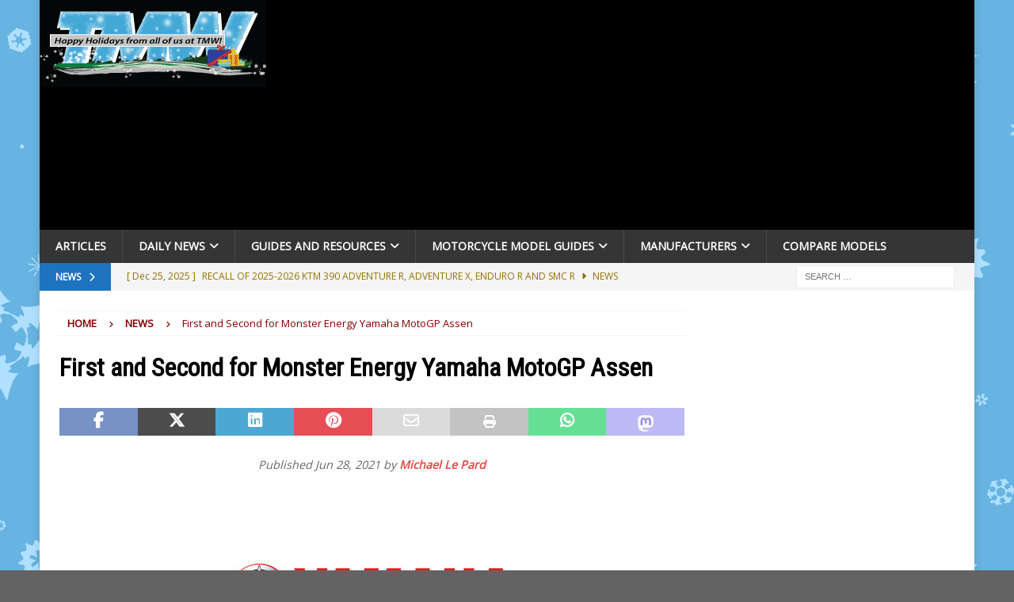

--- FILE ---
content_type: text/html; charset=UTF-8
request_url: https://www.totalmotorcycle.com/first-and-second-for-monster-energy-yamaha-motogp-assen/
body_size: 34798
content:
<!DOCTYPE html><html class="no-js mh-one-sb" lang="en-US"><head><meta charset="UTF-8"/>
<script>var __ezHttpConsent={setByCat:function(src,tagType,attributes,category,force,customSetScriptFn=null){var setScript=function(){if(force||window.ezTcfConsent[category]){if(typeof customSetScriptFn==='function'){customSetScriptFn();}else{var scriptElement=document.createElement(tagType);scriptElement.src=src;attributes.forEach(function(attr){for(var key in attr){if(attr.hasOwnProperty(key)){scriptElement.setAttribute(key,attr[key]);}}});var firstScript=document.getElementsByTagName(tagType)[0];firstScript.parentNode.insertBefore(scriptElement,firstScript);}}};if(force||(window.ezTcfConsent&&window.ezTcfConsent.loaded)){setScript();}else if(typeof getEzConsentData==="function"){getEzConsentData().then(function(ezTcfConsent){if(ezTcfConsent&&ezTcfConsent.loaded){setScript();}else{console.error("cannot get ez consent data");force=true;setScript();}});}else{force=true;setScript();console.error("getEzConsentData is not a function");}},};</script>
<script>var ezTcfConsent=window.ezTcfConsent?window.ezTcfConsent:{loaded:false,store_info:false,develop_and_improve_services:false,measure_ad_performance:false,measure_content_performance:false,select_basic_ads:false,create_ad_profile:false,select_personalized_ads:false,create_content_profile:false,select_personalized_content:false,understand_audiences:false,use_limited_data_to_select_content:false,};function getEzConsentData(){return new Promise(function(resolve){document.addEventListener("ezConsentEvent",function(event){var ezTcfConsent=event.detail.ezTcfConsent;resolve(ezTcfConsent);});});}</script>
<script>if(typeof _setEzCookies!=='function'){function _setEzCookies(ezConsentData){var cookies=window.ezCookieQueue;for(var i=0;i<cookies.length;i++){var cookie=cookies[i];if(ezConsentData&&ezConsentData.loaded&&ezConsentData[cookie.tcfCategory]){document.cookie=cookie.name+"="+cookie.value;}}}}
window.ezCookieQueue=window.ezCookieQueue||[];if(typeof addEzCookies!=='function'){function addEzCookies(arr){window.ezCookieQueue=[...window.ezCookieQueue,...arr];}}
addEzCookies([{name:"ezoab_55645",value:"mod1-c; Path=/; Domain=totalmotorcycle.com; Max-Age=7200",tcfCategory:"store_info",isEzoic:"true",},{name:"ezosuibasgeneris-1",value:"326571f6-bbab-4283-6f7d-d6e0dc55ff5b; Path=/; Domain=totalmotorcycle.com; Expires=Sat, 23 Jan 2027 03:41:36 UTC; Secure; SameSite=None",tcfCategory:"understand_audiences",isEzoic:"true",}]);if(window.ezTcfConsent&&window.ezTcfConsent.loaded){_setEzCookies(window.ezTcfConsent);}else if(typeof getEzConsentData==="function"){getEzConsentData().then(function(ezTcfConsent){if(ezTcfConsent&&ezTcfConsent.loaded){_setEzCookies(window.ezTcfConsent);}else{console.error("cannot get ez consent data");_setEzCookies(window.ezTcfConsent);}});}else{console.error("getEzConsentData is not a function");_setEzCookies(window.ezTcfConsent);}</script><script type="text/javascript" data-ezscrex='false' data-cfasync='false'>window._ezaq = Object.assign({"edge_cache_status":13,"edge_response_time":89,"url":"https://www.totalmotorcycle.com/first-and-second-for-monster-energy-yamaha-motogp-assen/"}, typeof window._ezaq !== "undefined" ? window._ezaq : {});</script><script type="text/javascript" data-ezscrex='false' data-cfasync='false'>window._ezaq = Object.assign({"ab_test_id":"mod1-c"}, typeof window._ezaq !== "undefined" ? window._ezaq : {});window.__ez=window.__ez||{};window.__ez.tf={};</script><script type="text/javascript" data-ezscrex='false' data-cfasync='false'>window.ezDisableAds = true;</script>
<script data-ezscrex='false' data-cfasync='false' data-pagespeed-no-defer>var __ez=__ez||{};__ez.stms=Date.now();__ez.evt={};__ez.script={};__ez.ck=__ez.ck||{};__ez.template={};__ez.template.isOrig=true;window.__ezScriptHost="//www.ezojs.com";__ez.queue=__ez.queue||function(){var e=0,i=0,t=[],n=!1,o=[],r=[],s=!0,a=function(e,i,n,o,r,s,a){var l=arguments.length>7&&void 0!==arguments[7]?arguments[7]:window,d=this;this.name=e,this.funcName=i,this.parameters=null===n?null:w(n)?n:[n],this.isBlock=o,this.blockedBy=r,this.deleteWhenComplete=s,this.isError=!1,this.isComplete=!1,this.isInitialized=!1,this.proceedIfError=a,this.fWindow=l,this.isTimeDelay=!1,this.process=function(){f("... func = "+e),d.isInitialized=!0,d.isComplete=!0,f("... func.apply: "+e);var i=d.funcName.split("."),n=null,o=this.fWindow||window;i.length>3||(n=3===i.length?o[i[0]][i[1]][i[2]]:2===i.length?o[i[0]][i[1]]:o[d.funcName]),null!=n&&n.apply(null,this.parameters),!0===d.deleteWhenComplete&&delete t[e],!0===d.isBlock&&(f("----- F'D: "+d.name),m())}},l=function(e,i,t,n,o,r,s){var a=arguments.length>7&&void 0!==arguments[7]?arguments[7]:window,l=this;this.name=e,this.path=i,this.async=o,this.defer=r,this.isBlock=t,this.blockedBy=n,this.isInitialized=!1,this.isError=!1,this.isComplete=!1,this.proceedIfError=s,this.fWindow=a,this.isTimeDelay=!1,this.isPath=function(e){return"/"===e[0]&&"/"!==e[1]},this.getSrc=function(e){return void 0!==window.__ezScriptHost&&this.isPath(e)&&"banger.js"!==this.name?window.__ezScriptHost+e:e},this.process=function(){l.isInitialized=!0,f("... file = "+e);var i=this.fWindow?this.fWindow.document:document,t=i.createElement("script");t.src=this.getSrc(this.path),!0===o?t.async=!0:!0===r&&(t.defer=!0),t.onerror=function(){var e={url:window.location.href,name:l.name,path:l.path,user_agent:window.navigator.userAgent};"undefined"!=typeof _ezaq&&(e.pageview_id=_ezaq.page_view_id);var i=encodeURIComponent(JSON.stringify(e)),t=new XMLHttpRequest;t.open("GET","//g.ezoic.net/ezqlog?d="+i,!0),t.send(),f("----- ERR'D: "+l.name),l.isError=!0,!0===l.isBlock&&m()},t.onreadystatechange=t.onload=function(){var e=t.readyState;f("----- F'D: "+l.name),e&&!/loaded|complete/.test(e)||(l.isComplete=!0,!0===l.isBlock&&m())},i.getElementsByTagName("head")[0].appendChild(t)}},d=function(e,i){this.name=e,this.path="",this.async=!1,this.defer=!1,this.isBlock=!1,this.blockedBy=[],this.isInitialized=!0,this.isError=!1,this.isComplete=i,this.proceedIfError=!1,this.isTimeDelay=!1,this.process=function(){}};function c(e,i,n,s,a,d,c,u,f){var m=new l(e,i,n,s,a,d,c,f);!0===u?o[e]=m:r[e]=m,t[e]=m,h(m)}function h(e){!0!==u(e)&&0!=s&&e.process()}function u(e){if(!0===e.isTimeDelay&&!1===n)return f(e.name+" blocked = TIME DELAY!"),!0;if(w(e.blockedBy))for(var i=0;i<e.blockedBy.length;i++){var o=e.blockedBy[i];if(!1===t.hasOwnProperty(o))return f(e.name+" blocked = "+o),!0;if(!0===e.proceedIfError&&!0===t[o].isError)return!1;if(!1===t[o].isComplete)return f(e.name+" blocked = "+o),!0}return!1}function f(e){var i=window.location.href,t=new RegExp("[?&]ezq=([^&#]*)","i").exec(i);"1"===(t?t[1]:null)&&console.debug(e)}function m(){++e>200||(f("let's go"),p(o),p(r))}function p(e){for(var i in e)if(!1!==e.hasOwnProperty(i)){var t=e[i];!0===t.isComplete||u(t)||!0===t.isInitialized||!0===t.isError?!0===t.isError?f(t.name+": error"):!0===t.isComplete?f(t.name+": complete already"):!0===t.isInitialized&&f(t.name+": initialized already"):t.process()}}function w(e){return"[object Array]"==Object.prototype.toString.call(e)}return window.addEventListener("load",(function(){setTimeout((function(){n=!0,f("TDELAY -----"),m()}),5e3)}),!1),{addFile:c,addFileOnce:function(e,i,n,o,r,s,a,l,d){t[e]||c(e,i,n,o,r,s,a,l,d)},addDelayFile:function(e,i){var n=new l(e,i,!1,[],!1,!1,!0);n.isTimeDelay=!0,f(e+" ...  FILE! TDELAY"),r[e]=n,t[e]=n,h(n)},addFunc:function(e,n,s,l,d,c,u,f,m,p){!0===c&&(e=e+"_"+i++);var w=new a(e,n,s,l,d,u,f,p);!0===m?o[e]=w:r[e]=w,t[e]=w,h(w)},addDelayFunc:function(e,i,n){var o=new a(e,i,n,!1,[],!0,!0);o.isTimeDelay=!0,f(e+" ...  FUNCTION! TDELAY"),r[e]=o,t[e]=o,h(o)},items:t,processAll:m,setallowLoad:function(e){s=e},markLoaded:function(e){if(e&&0!==e.length){if(e in t){var i=t[e];!0===i.isComplete?f(i.name+" "+e+": error loaded duplicate"):(i.isComplete=!0,i.isInitialized=!0)}else t[e]=new d(e,!0);f("markLoaded dummyfile: "+t[e].name)}},logWhatsBlocked:function(){for(var e in t)!1!==t.hasOwnProperty(e)&&u(t[e])}}}();__ez.evt.add=function(e,t,n){e.addEventListener?e.addEventListener(t,n,!1):e.attachEvent?e.attachEvent("on"+t,n):e["on"+t]=n()},__ez.evt.remove=function(e,t,n){e.removeEventListener?e.removeEventListener(t,n,!1):e.detachEvent?e.detachEvent("on"+t,n):delete e["on"+t]};__ez.script.add=function(e){var t=document.createElement("script");t.src=e,t.async=!0,t.type="text/javascript",document.getElementsByTagName("head")[0].appendChild(t)};__ez.dot=__ez.dot||{};__ez.queue.addFileOnce('/detroitchicago/boise.js', '/detroitchicago/boise.js?gcb=195-12&cb=5', true, [], true, false, true, false);__ez.queue.addFileOnce('/parsonsmaize/abilene.js', '/parsonsmaize/abilene.js?gcb=195-12&cb=e80eca0cdb', true, [], true, false, true, false);__ez.queue.addFileOnce('/parsonsmaize/mulvane.js', '/parsonsmaize/mulvane.js?gcb=195-12&cb=e75e48eec0', true, ['/parsonsmaize/abilene.js'], true, false, true, false);__ez.queue.addFileOnce('/detroitchicago/birmingham.js', '/detroitchicago/birmingham.js?gcb=195-12&cb=539c47377c', true, ['/parsonsmaize/abilene.js'], true, false, true, false);</script>
<script data-ezscrex="false" type="text/javascript" data-cfasync="false">window._ezaq = Object.assign({"ad_cache_level":0,"adpicker_placement_cnt":0,"ai_placeholder_cache_level":0,"ai_placeholder_placement_cnt":-1,"article_category":"News","author":"Michael Le Pard","domain":"totalmotorcycle.com","domain_id":55645,"ezcache_level":2,"ezcache_skip_code":0,"has_bad_image":0,"has_bad_words":0,"is_sitespeed":0,"lt_cache_level":0,"publish_date":"2021-06-28","response_size":179279,"response_size_orig":173472,"response_time_orig":69,"template_id":5,"url":"https://www.totalmotorcycle.com/first-and-second-for-monster-energy-yamaha-motogp-assen/","word_count":0,"worst_bad_word_level":0}, typeof window._ezaq !== "undefined" ? window._ezaq : {});__ez.queue.markLoaded('ezaqBaseReady');</script>
<script type='text/javascript' data-ezscrex='false' data-cfasync='false'>
window.ezAnalyticsStatic = true;

function analyticsAddScript(script) {
	var ezDynamic = document.createElement('script');
	ezDynamic.type = 'text/javascript';
	ezDynamic.innerHTML = script;
	document.head.appendChild(ezDynamic);
}
function getCookiesWithPrefix() {
    var allCookies = document.cookie.split(';');
    var cookiesWithPrefix = {};

    for (var i = 0; i < allCookies.length; i++) {
        var cookie = allCookies[i].trim();

        for (var j = 0; j < arguments.length; j++) {
            var prefix = arguments[j];
            if (cookie.indexOf(prefix) === 0) {
                var cookieParts = cookie.split('=');
                var cookieName = cookieParts[0];
                var cookieValue = cookieParts.slice(1).join('=');
                cookiesWithPrefix[cookieName] = decodeURIComponent(cookieValue);
                break; // Once matched, no need to check other prefixes
            }
        }
    }

    return cookiesWithPrefix;
}
function productAnalytics() {
	var d = {"pr":[6],"omd5":"c6b608f10072602d508ae9e69c40c382","nar":"risk score"};
	d.u = _ezaq.url;
	d.p = _ezaq.page_view_id;
	d.v = _ezaq.visit_uuid;
	d.ab = _ezaq.ab_test_id;
	d.e = JSON.stringify(_ezaq);
	d.ref = document.referrer;
	d.c = getCookiesWithPrefix('active_template', 'ez', 'lp_');
	if(typeof ez_utmParams !== 'undefined') {
		d.utm = ez_utmParams;
	}

	var dataText = JSON.stringify(d);
	var xhr = new XMLHttpRequest();
	xhr.open('POST','/ezais/analytics?cb=1', true);
	xhr.onload = function () {
		if (xhr.status!=200) {
            return;
		}

        if(document.readyState !== 'loading') {
            analyticsAddScript(xhr.response);
            return;
        }

        var eventFunc = function() {
            if(document.readyState === 'loading') {
                return;
            }
            document.removeEventListener('readystatechange', eventFunc, false);
            analyticsAddScript(xhr.response);
        };

        document.addEventListener('readystatechange', eventFunc, false);
	};
	xhr.setRequestHeader('Content-Type','text/plain');
	xhr.send(dataText);
}
__ez.queue.addFunc("productAnalytics", "productAnalytics", null, true, ['ezaqBaseReady'], false, false, false, true);
</script><base href="https://www.totalmotorcycle.com/first-and-second-for-monster-energy-yamaha-motogp-assen/"/>

<meta name="viewport" content="width=device-width, initial-scale=1.0"/>
<link rel="profile" href="http://gmpg.org/xfn/11"/>
<meta name="robots" content="index, follow, max-image-preview:large, max-snippet:-1, max-video-preview:-1"/>

	<!-- This site is optimized with the Yoast SEO plugin v26.6 - https://yoast.com/wordpress/plugins/seo/ -->
	<title>First and Second for Monster Energy Yamaha MotoGP Assen | Total Motorcycle</title>
	<link rel="canonical" href="https://www.totalmotorcycle.com/first-and-second-for-monster-energy-yamaha-motogp-assen/"/>
	<meta property="og:locale" content="en_US"/>
	<meta property="og:type" content="article"/>
	<meta property="og:title" content="First and Second for Monster Energy Yamaha MotoGP Assen | Total Motorcycle"/>
	<meta property="og:description" content="Monster Energy Yamaha MotoGP secured a one-two finish this weekend as MotoGP returned to Assen for round nine of the 2021 MotoGP World Championship. Fabio Quartararo rode a stunning race to claim his fourth victory [...]"/>
	<meta property="og:url" content="https://www.totalmotorcycle.com/first-and-second-for-monster-energy-yamaha-motogp-assen/"/>
	<meta property="og:site_name" content="Total Motorcycle"/>
	<meta property="article:publisher" content="https://www.facebook.com/TotalMotorcycle"/>
	<meta property="article:author" content="https://www.facebook.com/TotalMotorcycle"/>
	<meta property="article:published_time" content="2021-06-28T14:27:28+00:00"/>
	<meta property="og:image" content="https://www.totalmotorcycle.com/wp-content/uploads/2016/09/Yamaha-Motorcycle-Logo-2017.jpg"/>
	<meta property="og:image:width" content="459"/>
	<meta property="og:image:height" content="278"/>
	<meta property="og:image:type" content="image/jpeg"/>
	<meta name="author" content="Michael Le Pard"/>
	<meta name="twitter:card" content="summary_large_image"/>
	<meta name="twitter:creator" content="@https://x.com/TotalMotorcycle"/>
	<meta name="twitter:site" content="@TotalMotorcycle"/>
	<script type="application/ld+json" class="yoast-schema-graph">{"@context":"https://schema.org","@graph":[{"@type":"Article","@id":"https://www.totalmotorcycle.com/first-and-second-for-monster-energy-yamaha-motogp-assen/#article","isPartOf":{"@id":"https://www.totalmotorcycle.com/first-and-second-for-monster-energy-yamaha-motogp-assen/"},"author":{"name":"Michael Le Pard","@id":"https://www.totalmotorcycle.com/#/schema/person/e137186a60c24c1741a1861dad3086e5"},"headline":"First and Second for Monster Energy Yamaha MotoGP Assen","datePublished":"2021-06-28T14:27:28+00:00","mainEntityOfPage":{"@id":"https://www.totalmotorcycle.com/first-and-second-for-monster-energy-yamaha-motogp-assen/"},"wordCount":1633,"publisher":{"@id":"https://www.totalmotorcycle.com/#organization"},"image":{"@id":"https://www.totalmotorcycle.com/first-and-second-for-monster-energy-yamaha-motogp-assen/#primaryimage"},"thumbnailUrl":"https://www.totalmotorcycle.com/wp-content/uploads/2016/09/Yamaha-Motorcycle-Logo-2017.jpg","keywords":["Assen","Austria","Fabio Quartararo","first","Garrett Gerloff","Maverick Viñales","Monster Energy Yamaha","MotoGP","MotoGP World Championship. Fabio Quartararo","News","PETRONAS Yamaha team","Second","Spielberg"],"articleSection":["News"],"inLanguage":"en-US"},{"@type":"WebPage","@id":"https://www.totalmotorcycle.com/first-and-second-for-monster-energy-yamaha-motogp-assen/","url":"https://www.totalmotorcycle.com/first-and-second-for-monster-energy-yamaha-motogp-assen/","name":"First and Second for Monster Energy Yamaha MotoGP Assen | Total Motorcycle","isPartOf":{"@id":"https://www.totalmotorcycle.com/#website"},"primaryImageOfPage":{"@id":"https://www.totalmotorcycle.com/first-and-second-for-monster-energy-yamaha-motogp-assen/#primaryimage"},"image":{"@id":"https://www.totalmotorcycle.com/first-and-second-for-monster-energy-yamaha-motogp-assen/#primaryimage"},"thumbnailUrl":"https://www.totalmotorcycle.com/wp-content/uploads/2016/09/Yamaha-Motorcycle-Logo-2017.jpg","datePublished":"2021-06-28T14:27:28+00:00","breadcrumb":{"@id":"https://www.totalmotorcycle.com/first-and-second-for-monster-energy-yamaha-motogp-assen/#breadcrumb"},"inLanguage":"en-US","potentialAction":[{"@type":"ReadAction","target":["https://www.totalmotorcycle.com/first-and-second-for-monster-energy-yamaha-motogp-assen/"]}]},{"@type":"ImageObject","inLanguage":"en-US","@id":"https://www.totalmotorcycle.com/first-and-second-for-monster-energy-yamaha-motogp-assen/#primaryimage","url":"https://www.totalmotorcycle.com/wp-content/uploads/2016/09/Yamaha-Motorcycle-Logo-2017.jpg","contentUrl":"https://www.totalmotorcycle.com/wp-content/uploads/2016/09/Yamaha-Motorcycle-Logo-2017.jpg","width":459,"height":278,"caption":"Yamaha-Motorcycle-Logo-2017"},{"@type":"BreadcrumbList","@id":"https://www.totalmotorcycle.com/first-and-second-for-monster-energy-yamaha-motogp-assen/#breadcrumb","itemListElement":[{"@type":"ListItem","position":1,"name":"Home","item":"https://www.totalmotorcycle.com/"},{"@type":"ListItem","position":2,"name":"First and Second for Monster Energy Yamaha MotoGP Assen"}]},{"@type":"WebSite","@id":"https://www.totalmotorcycle.com/#website","url":"https://www.totalmotorcycle.com/","name":"Total Motorcycle","description":"Motorcycle Reviews ∙ Motorbike Guides ∙ Rider News since 1999","publisher":{"@id":"https://www.totalmotorcycle.com/#organization"},"alternateName":"TMW","potentialAction":[{"@type":"SearchAction","target":{"@type":"EntryPoint","urlTemplate":"https://www.totalmotorcycle.com/?s={search_term_string}"},"query-input":{"@type":"PropertyValueSpecification","valueRequired":true,"valueName":"search_term_string"}}],"inLanguage":"en-US"},{"@type":"Organization","@id":"https://www.totalmotorcycle.com/#organization","name":"Total Motorcycle","alternateName":"TMW","url":"https://www.totalmotorcycle.com/","logo":{"@type":"ImageObject","inLanguage":"en-US","@id":"https://www.totalmotorcycle.com/#/schema/logo/image/","url":"https://www.totalmotorcycle.com/wp-content/uploads/2023/05/TMW-SquareSocialMediaLogo-huge7-Red-scaled.jpg","contentUrl":"https://www.totalmotorcycle.com/wp-content/uploads/2023/05/TMW-SquareSocialMediaLogo-huge7-Red-scaled.jpg","width":2560,"height":1873,"caption":"Total Motorcycle"},"image":{"@id":"https://www.totalmotorcycle.com/#/schema/logo/image/"},"sameAs":["https://www.facebook.com/TotalMotorcycle","https://x.com/TotalMotorcycle","https://www.linkedin.com/company/total-motorcycle","https://www.youtube.com/user/TotalMotorcycle"]},{"@type":"Person","@id":"https://www.totalmotorcycle.com/#/schema/person/e137186a60c24c1741a1861dad3086e5","name":"Michael Le Pard","description":"Michael Le Pard (“Mr. Totalmotorcycle”) is the Founder of Total Motorcycle, the world’s largest motorcycle information site, trusted by over 430 million riders since 1999. With over 34 years of experience in motorcycles, gear and rider culture, he has built a global community dedicated to empowering and inspiring motorcyclists. Total Motorcycle remains his passion project. Combining expert research, hands‑on knowledge and a commitment to helping riders make informed decisions about bikes, gear and safety worldwide.","sameAs":["https://www.totalmotorcycle.com","https://www.facebook.com/TotalMotorcycle","https://x.com/https://x.com/TotalMotorcycle","https://www.youtube.com/TotalMotorcycle"],"url":"https://www.totalmotorcycle.com/author/mike/"}]}</script>
	<!-- / Yoast SEO plugin. -->


<link rel="dns-prefetch" href="//fonts.googleapis.com"/>
<link rel="alternate" type="application/rss+xml" title="Total Motorcycle » Feed" href="https://www.totalmotorcycle.com/feed/"/>
<style id="wp-img-auto-sizes-contain-inline-css" type="text/css">
img:is([sizes=auto i],[sizes^="auto," i]){contain-intrinsic-size:3000px 1500px}
/*# sourceURL=wp-img-auto-sizes-contain-inline-css */
</style>
<style id="wp-block-library-inline-css" type="text/css">
:root{--wp-block-synced-color:#7a00df;--wp-block-synced-color--rgb:122,0,223;--wp-bound-block-color:var(--wp-block-synced-color);--wp-editor-canvas-background:#ddd;--wp-admin-theme-color:#007cba;--wp-admin-theme-color--rgb:0,124,186;--wp-admin-theme-color-darker-10:#006ba1;--wp-admin-theme-color-darker-10--rgb:0,107,160.5;--wp-admin-theme-color-darker-20:#005a87;--wp-admin-theme-color-darker-20--rgb:0,90,135;--wp-admin-border-width-focus:2px}@media (min-resolution:192dpi){:root{--wp-admin-border-width-focus:1.5px}}.wp-element-button{cursor:pointer}:root .has-very-light-gray-background-color{background-color:#eee}:root .has-very-dark-gray-background-color{background-color:#313131}:root .has-very-light-gray-color{color:#eee}:root .has-very-dark-gray-color{color:#313131}:root .has-vivid-green-cyan-to-vivid-cyan-blue-gradient-background{background:linear-gradient(135deg,#00d084,#0693e3)}:root .has-purple-crush-gradient-background{background:linear-gradient(135deg,#34e2e4,#4721fb 50%,#ab1dfe)}:root .has-hazy-dawn-gradient-background{background:linear-gradient(135deg,#faaca8,#dad0ec)}:root .has-subdued-olive-gradient-background{background:linear-gradient(135deg,#fafae1,#67a671)}:root .has-atomic-cream-gradient-background{background:linear-gradient(135deg,#fdd79a,#004a59)}:root .has-nightshade-gradient-background{background:linear-gradient(135deg,#330968,#31cdcf)}:root .has-midnight-gradient-background{background:linear-gradient(135deg,#020381,#2874fc)}:root{--wp--preset--font-size--normal:16px;--wp--preset--font-size--huge:42px}.has-regular-font-size{font-size:1em}.has-larger-font-size{font-size:2.625em}.has-normal-font-size{font-size:var(--wp--preset--font-size--normal)}.has-huge-font-size{font-size:var(--wp--preset--font-size--huge)}.has-text-align-center{text-align:center}.has-text-align-left{text-align:left}.has-text-align-right{text-align:right}.has-fit-text{white-space:nowrap!important}#end-resizable-editor-section{display:none}.aligncenter{clear:both}.items-justified-left{justify-content:flex-start}.items-justified-center{justify-content:center}.items-justified-right{justify-content:flex-end}.items-justified-space-between{justify-content:space-between}.screen-reader-text{border:0;clip-path:inset(50%);height:1px;margin:-1px;overflow:hidden;padding:0;position:absolute;width:1px;word-wrap:normal!important}.screen-reader-text:focus{background-color:#ddd;clip-path:none;color:#444;display:block;font-size:1em;height:auto;left:5px;line-height:normal;padding:15px 23px 14px;text-decoration:none;top:5px;width:auto;z-index:100000}html :where(.has-border-color){border-style:solid}html :where([style*=border-top-color]){border-top-style:solid}html :where([style*=border-right-color]){border-right-style:solid}html :where([style*=border-bottom-color]){border-bottom-style:solid}html :where([style*=border-left-color]){border-left-style:solid}html :where([style*=border-width]){border-style:solid}html :where([style*=border-top-width]){border-top-style:solid}html :where([style*=border-right-width]){border-right-style:solid}html :where([style*=border-bottom-width]){border-bottom-style:solid}html :where([style*=border-left-width]){border-left-style:solid}html :where(img[class*=wp-image-]){height:auto;max-width:100%}:where(figure){margin:0 0 1em}html :where(.is-position-sticky){--wp-admin--admin-bar--position-offset:var(--wp-admin--admin-bar--height,0px)}@media screen and (max-width:600px){html :where(.is-position-sticky){--wp-admin--admin-bar--position-offset:0px}}

/*# sourceURL=wp-block-library-inline-css */
</style><style id="global-styles-inline-css" type="text/css">
:root{--wp--preset--aspect-ratio--square: 1;--wp--preset--aspect-ratio--4-3: 4/3;--wp--preset--aspect-ratio--3-4: 3/4;--wp--preset--aspect-ratio--3-2: 3/2;--wp--preset--aspect-ratio--2-3: 2/3;--wp--preset--aspect-ratio--16-9: 16/9;--wp--preset--aspect-ratio--9-16: 9/16;--wp--preset--color--black: #000000;--wp--preset--color--cyan-bluish-gray: #abb8c3;--wp--preset--color--white: #ffffff;--wp--preset--color--pale-pink: #f78da7;--wp--preset--color--vivid-red: #cf2e2e;--wp--preset--color--luminous-vivid-orange: #ff6900;--wp--preset--color--luminous-vivid-amber: #fcb900;--wp--preset--color--light-green-cyan: #7bdcb5;--wp--preset--color--vivid-green-cyan: #00d084;--wp--preset--color--pale-cyan-blue: #8ed1fc;--wp--preset--color--vivid-cyan-blue: #0693e3;--wp--preset--color--vivid-purple: #9b51e0;--wp--preset--gradient--vivid-cyan-blue-to-vivid-purple: linear-gradient(135deg,rgb(6,147,227) 0%,rgb(155,81,224) 100%);--wp--preset--gradient--light-green-cyan-to-vivid-green-cyan: linear-gradient(135deg,rgb(122,220,180) 0%,rgb(0,208,130) 100%);--wp--preset--gradient--luminous-vivid-amber-to-luminous-vivid-orange: linear-gradient(135deg,rgb(252,185,0) 0%,rgb(255,105,0) 100%);--wp--preset--gradient--luminous-vivid-orange-to-vivid-red: linear-gradient(135deg,rgb(255,105,0) 0%,rgb(207,46,46) 100%);--wp--preset--gradient--very-light-gray-to-cyan-bluish-gray: linear-gradient(135deg,rgb(238,238,238) 0%,rgb(169,184,195) 100%);--wp--preset--gradient--cool-to-warm-spectrum: linear-gradient(135deg,rgb(74,234,220) 0%,rgb(151,120,209) 20%,rgb(207,42,186) 40%,rgb(238,44,130) 60%,rgb(251,105,98) 80%,rgb(254,248,76) 100%);--wp--preset--gradient--blush-light-purple: linear-gradient(135deg,rgb(255,206,236) 0%,rgb(152,150,240) 100%);--wp--preset--gradient--blush-bordeaux: linear-gradient(135deg,rgb(254,205,165) 0%,rgb(254,45,45) 50%,rgb(107,0,62) 100%);--wp--preset--gradient--luminous-dusk: linear-gradient(135deg,rgb(255,203,112) 0%,rgb(199,81,192) 50%,rgb(65,88,208) 100%);--wp--preset--gradient--pale-ocean: linear-gradient(135deg,rgb(255,245,203) 0%,rgb(182,227,212) 50%,rgb(51,167,181) 100%);--wp--preset--gradient--electric-grass: linear-gradient(135deg,rgb(202,248,128) 0%,rgb(113,206,126) 100%);--wp--preset--gradient--midnight: linear-gradient(135deg,rgb(2,3,129) 0%,rgb(40,116,252) 100%);--wp--preset--font-size--small: 13px;--wp--preset--font-size--medium: 20px;--wp--preset--font-size--large: 36px;--wp--preset--font-size--x-large: 42px;--wp--preset--spacing--20: 0.44rem;--wp--preset--spacing--30: 0.67rem;--wp--preset--spacing--40: 1rem;--wp--preset--spacing--50: 1.5rem;--wp--preset--spacing--60: 2.25rem;--wp--preset--spacing--70: 3.38rem;--wp--preset--spacing--80: 5.06rem;--wp--preset--shadow--natural: 6px 6px 9px rgba(0, 0, 0, 0.2);--wp--preset--shadow--deep: 12px 12px 50px rgba(0, 0, 0, 0.4);--wp--preset--shadow--sharp: 6px 6px 0px rgba(0, 0, 0, 0.2);--wp--preset--shadow--outlined: 6px 6px 0px -3px rgb(255, 255, 255), 6px 6px rgb(0, 0, 0);--wp--preset--shadow--crisp: 6px 6px 0px rgb(0, 0, 0);}:where(.is-layout-flex){gap: 0.5em;}:where(.is-layout-grid){gap: 0.5em;}body .is-layout-flex{display: flex;}.is-layout-flex{flex-wrap: wrap;align-items: center;}.is-layout-flex > :is(*, div){margin: 0;}body .is-layout-grid{display: grid;}.is-layout-grid > :is(*, div){margin: 0;}:where(.wp-block-columns.is-layout-flex){gap: 2em;}:where(.wp-block-columns.is-layout-grid){gap: 2em;}:where(.wp-block-post-template.is-layout-flex){gap: 1.25em;}:where(.wp-block-post-template.is-layout-grid){gap: 1.25em;}.has-black-color{color: var(--wp--preset--color--black) !important;}.has-cyan-bluish-gray-color{color: var(--wp--preset--color--cyan-bluish-gray) !important;}.has-white-color{color: var(--wp--preset--color--white) !important;}.has-pale-pink-color{color: var(--wp--preset--color--pale-pink) !important;}.has-vivid-red-color{color: var(--wp--preset--color--vivid-red) !important;}.has-luminous-vivid-orange-color{color: var(--wp--preset--color--luminous-vivid-orange) !important;}.has-luminous-vivid-amber-color{color: var(--wp--preset--color--luminous-vivid-amber) !important;}.has-light-green-cyan-color{color: var(--wp--preset--color--light-green-cyan) !important;}.has-vivid-green-cyan-color{color: var(--wp--preset--color--vivid-green-cyan) !important;}.has-pale-cyan-blue-color{color: var(--wp--preset--color--pale-cyan-blue) !important;}.has-vivid-cyan-blue-color{color: var(--wp--preset--color--vivid-cyan-blue) !important;}.has-vivid-purple-color{color: var(--wp--preset--color--vivid-purple) !important;}.has-black-background-color{background-color: var(--wp--preset--color--black) !important;}.has-cyan-bluish-gray-background-color{background-color: var(--wp--preset--color--cyan-bluish-gray) !important;}.has-white-background-color{background-color: var(--wp--preset--color--white) !important;}.has-pale-pink-background-color{background-color: var(--wp--preset--color--pale-pink) !important;}.has-vivid-red-background-color{background-color: var(--wp--preset--color--vivid-red) !important;}.has-luminous-vivid-orange-background-color{background-color: var(--wp--preset--color--luminous-vivid-orange) !important;}.has-luminous-vivid-amber-background-color{background-color: var(--wp--preset--color--luminous-vivid-amber) !important;}.has-light-green-cyan-background-color{background-color: var(--wp--preset--color--light-green-cyan) !important;}.has-vivid-green-cyan-background-color{background-color: var(--wp--preset--color--vivid-green-cyan) !important;}.has-pale-cyan-blue-background-color{background-color: var(--wp--preset--color--pale-cyan-blue) !important;}.has-vivid-cyan-blue-background-color{background-color: var(--wp--preset--color--vivid-cyan-blue) !important;}.has-vivid-purple-background-color{background-color: var(--wp--preset--color--vivid-purple) !important;}.has-black-border-color{border-color: var(--wp--preset--color--black) !important;}.has-cyan-bluish-gray-border-color{border-color: var(--wp--preset--color--cyan-bluish-gray) !important;}.has-white-border-color{border-color: var(--wp--preset--color--white) !important;}.has-pale-pink-border-color{border-color: var(--wp--preset--color--pale-pink) !important;}.has-vivid-red-border-color{border-color: var(--wp--preset--color--vivid-red) !important;}.has-luminous-vivid-orange-border-color{border-color: var(--wp--preset--color--luminous-vivid-orange) !important;}.has-luminous-vivid-amber-border-color{border-color: var(--wp--preset--color--luminous-vivid-amber) !important;}.has-light-green-cyan-border-color{border-color: var(--wp--preset--color--light-green-cyan) !important;}.has-vivid-green-cyan-border-color{border-color: var(--wp--preset--color--vivid-green-cyan) !important;}.has-pale-cyan-blue-border-color{border-color: var(--wp--preset--color--pale-cyan-blue) !important;}.has-vivid-cyan-blue-border-color{border-color: var(--wp--preset--color--vivid-cyan-blue) !important;}.has-vivid-purple-border-color{border-color: var(--wp--preset--color--vivid-purple) !important;}.has-vivid-cyan-blue-to-vivid-purple-gradient-background{background: var(--wp--preset--gradient--vivid-cyan-blue-to-vivid-purple) !important;}.has-light-green-cyan-to-vivid-green-cyan-gradient-background{background: var(--wp--preset--gradient--light-green-cyan-to-vivid-green-cyan) !important;}.has-luminous-vivid-amber-to-luminous-vivid-orange-gradient-background{background: var(--wp--preset--gradient--luminous-vivid-amber-to-luminous-vivid-orange) !important;}.has-luminous-vivid-orange-to-vivid-red-gradient-background{background: var(--wp--preset--gradient--luminous-vivid-orange-to-vivid-red) !important;}.has-very-light-gray-to-cyan-bluish-gray-gradient-background{background: var(--wp--preset--gradient--very-light-gray-to-cyan-bluish-gray) !important;}.has-cool-to-warm-spectrum-gradient-background{background: var(--wp--preset--gradient--cool-to-warm-spectrum) !important;}.has-blush-light-purple-gradient-background{background: var(--wp--preset--gradient--blush-light-purple) !important;}.has-blush-bordeaux-gradient-background{background: var(--wp--preset--gradient--blush-bordeaux) !important;}.has-luminous-dusk-gradient-background{background: var(--wp--preset--gradient--luminous-dusk) !important;}.has-pale-ocean-gradient-background{background: var(--wp--preset--gradient--pale-ocean) !important;}.has-electric-grass-gradient-background{background: var(--wp--preset--gradient--electric-grass) !important;}.has-midnight-gradient-background{background: var(--wp--preset--gradient--midnight) !important;}.has-small-font-size{font-size: var(--wp--preset--font-size--small) !important;}.has-medium-font-size{font-size: var(--wp--preset--font-size--medium) !important;}.has-large-font-size{font-size: var(--wp--preset--font-size--large) !important;}.has-x-large-font-size{font-size: var(--wp--preset--font-size--x-large) !important;}
/*# sourceURL=global-styles-inline-css */
</style>

<style id="classic-theme-styles-inline-css" type="text/css">
/*! This file is auto-generated */
.wp-block-button__link{color:#fff;background-color:#32373c;border-radius:9999px;box-shadow:none;text-decoration:none;padding:calc(.667em + 2px) calc(1.333em + 2px);font-size:1.125em}.wp-block-file__button{background:#32373c;color:#fff;text-decoration:none}
/*# sourceURL=/wp-includes/css/classic-themes.min.css */
</style>
<link rel="stylesheet" id="mh-magazine-css" href="https://www.totalmotorcycle.com/wp-content/themes/mh-magazine/style.css?ver=5.0.4" type="text/css" media="all"/>
<link rel="stylesheet" id="child-style-css" href="https://www.totalmotorcycle.com/wp-content/themes/mh-magazine-child/style.css?ver=5.0.4" type="text/css" media="all"/>
<link rel="stylesheet" id="mh-google-fonts-css" href="https://fonts.googleapis.com/css?family=Open+Sans%7cRoboto+Condensed" type="text/css" media="all"/>
<link rel="stylesheet" id="mh-font-awesome-css" href="https://www.totalmotorcycle.com/wp-content/themes/mh-magazine/includes/core/assets/css/font-awesome.min.css" type="text/css" media="all"/>
<script type="text/javascript" src="https://www.totalmotorcycle.com/wp-includes/js/jquery/jquery.min.js?ver=3.7.1" id="jquery-core-js"></script>
<script type="text/javascript" src="https://www.totalmotorcycle.com/wp-includes/js/jquery/jquery-migrate.min.js?ver=3.4.1" id="jquery-migrate-js"></script>
<script type="text/javascript" id="mh-scripts-js-extra">
/* <![CDATA[ */
var mh = {"text":{"toggle_menu":"Toggle Menu"}};
//# sourceURL=mh-scripts-js-extra
/* ]]> */
</script>
<script type="text/javascript" src="https://www.totalmotorcycle.com/wp-content/themes/mh-magazine/includes/core/assets/js/scripts.js?ver=5.0.4" id="mh-scripts-js"></script>
<link rel="https://api.w.org/" href="https://www.totalmotorcycle.com/wp-json/"/><link rel="alternate" title="JSON" type="application/json" href="https://www.totalmotorcycle.com/wp-json/wp/v2/posts/143424"/><!--[if lt IE 9]>
<script src="https://www.totalmotorcycle.com/wp-content/themes/mh-magazine/js/css3-mediaqueries.js"></script>
<![endif]-->
<!--[if lt IE 9]>
<script src="https://www.totalmotorcycle.com/wp-content/themes/mh-magazine/js/css3-mediaqueries.js"></script>
<![endif]-->
<style type="text/css">
.mh-header { background: #000000; }
.mh-navigation li:hover, .mh-navigation ul li:hover > ul, .mh-main-nav-wrap, .mh-main-nav, .mh-social-nav li a:hover, .entry-tags li, .mh-slider-caption, .mh-widget-layout8 .mh-widget-title .mh-footer-widget-title-inner, .mh-widget-col-1 .mh-slider-caption, .mh-widget-col-1 .mh-posts-lineup-caption, .mh-carousel-layout1, .mh-spotlight-widget, .mh-social-widget li a, .mh-author-bio-widget, .mh-footer-widget .mh-tab-comment-excerpt, .mh-nip-item:hover .mh-nip-overlay, .mh-widget .tagcloud a, .mh-footer-widget .tagcloud a, .mh-footer, .mh-copyright-wrap, input[type=submit]:hover, #infinite-handle span:hover { background: #353535; }
.mh-extra-nav-bg { background: rgba(53, 53, 53, 0.2); }
.mh-slider-caption, .mh-posts-stacked-title, .mh-posts-lineup-caption { background: #353535; background: rgba(53, 53, 53, 0.8); }
@media screen and (max-width: 900px) { #mh-mobile .mh-slider-caption, #mh-mobile .mh-posts-lineup-caption { background: rgba(53, 53, 53, 1); } }
.slicknav_menu, .slicknav_nav ul, #mh-mobile .mh-footer-widget .mh-posts-stacked-overlay { border-color: #353535; }
.mh-copyright, .mh-copyright a { color: #fff; }
.mh-widget-layout4 .mh-widget-title { background: #1e73be; background: rgba(30, 115, 190, 0.6); }
.mh-preheader, .mh-wide-layout .mh-subheader, .mh-ticker-title, .mh-main-nav li:hover, .mh-footer-nav, .slicknav_menu, .slicknav_btn, .slicknav_nav .slicknav_item:hover, .slicknav_nav a:hover, .mh-back-to-top, .mh-subheading, .entry-tags .fa, .entry-tags li:hover, .mh-widget-layout2 .mh-widget-title, .mh-widget-layout4 .mh-widget-title-inner, .mh-widget-layout4 .mh-footer-widget-title, .mh-widget-layout5 .mh-widget-title-inner, .mh-widget-layout6 .mh-widget-title, #mh-mobile .flex-control-paging li a.flex-active, .mh-image-caption, .mh-carousel-layout1 .mh-carousel-caption, .mh-tab-button.active, .mh-tab-button.active:hover, .mh-footer-widget .mh-tab-button.active, .mh-social-widget li:hover a, .mh-footer-widget .mh-social-widget li a, .mh-footer-widget .mh-author-bio-widget, .tagcloud a:hover, .mh-widget .tagcloud a:hover, .mh-footer-widget .tagcloud a:hover, .mh-posts-stacked-item .mh-meta, .page-numbers:hover, .mh-loop-pagination .current, .mh-comments-pagination .current, .pagelink, a:hover .pagelink, input[type=submit], #infinite-handle span { background: #1e73be; }
.mh-main-nav-wrap .slicknav_nav ul, blockquote, .mh-widget-layout1 .mh-widget-title, .mh-widget-layout3 .mh-widget-title, .mh-widget-layout5 .mh-widget-title, .mh-widget-layout8 .mh-widget-title:after, #mh-mobile .mh-slider-caption, .mh-carousel-layout1, .mh-spotlight-widget, .mh-author-bio-widget, .mh-author-bio-title, .mh-author-bio-image-frame, .mh-video-widget, .mh-tab-buttons, textarea:hover, input[type=text]:hover, input[type=email]:hover, input[type=tel]:hover, input[type=url]:hover { border-color: #1e73be; }
.mh-header-tagline, .mh-dropcap, .mh-carousel-layout1 .flex-direction-nav a, .mh-carousel-layout2 .mh-carousel-caption, .mh-posts-digest-small-category, .mh-posts-lineup-more, .bypostauthor .fn:after, .mh-comment-list .comment-reply-link:before, #respond #cancel-comment-reply-link:before { color: #1e73be; }
.mh-header-nav-bottom li a, .mh-social-nav-bottom .fa-mh-social, .mh-boxed-layout .mh-ticker-item-bottom a, .mh-header-date-bottom, .page-numbers, a .pagelink, .mh-widget-layout3 .mh-widget-title, .mh-widget-layout3 .mh-widget-title a, .mh-tabbed-widget, .mh-tabbed-widget a, .mh-posts-horizontal-title a { color: #967000; }
.mh-meta, .mh-meta a, .mh-breadcrumb, .mh-breadcrumb a, .mh-comment-list .comment-meta, .mh-comment-list .comment-meta a, .mh-comment-list .comment-reply-link, .mh-user-data, .widget_rss .rss-date, .widget_rss cite { color: #840202; }
</style>
<style type="text/css">
.entry-content { font-size: 16px; font-size: 1rem; }
h1, h2, h3, h4, h5, h6, .mh-custom-posts-small-title { font-family: "Roboto Condensed", sans-serif; }
</style>
<style type="text/css" id="custom-background-css">
body.custom-background { background-color: #636363; background-image: url("https://www.totalmotorcycle.com/wp-content/uploads/2018/11/TMW-Christmas-background-2018cl.gif"); background-position: left top; background-size: cover; background-repeat: no-repeat; background-attachment: fixed; }
</style>
	<style type="text/css">.saboxplugin-wrap{-webkit-box-sizing:border-box;-moz-box-sizing:border-box;-ms-box-sizing:border-box;box-sizing:border-box;border:1px solid #eee;width:100%;clear:both;display:block;overflow:hidden;word-wrap:break-word;position:relative}.saboxplugin-wrap .saboxplugin-gravatar{float:left;padding:0 20px 20px 20px}.saboxplugin-wrap .saboxplugin-gravatar img{max-width:100px;height:auto;border-radius:0;}.saboxplugin-wrap .saboxplugin-authorname{font-size:18px;line-height:1;margin:20px 0 0 20px;display:block}.saboxplugin-wrap .saboxplugin-authorname a{text-decoration:none}.saboxplugin-wrap .saboxplugin-authorname a:focus{outline:0}.saboxplugin-wrap .saboxplugin-desc{display:block;margin:5px 20px}.saboxplugin-wrap .saboxplugin-desc a{text-decoration:underline}.saboxplugin-wrap .saboxplugin-desc p{margin:5px 0 12px}.saboxplugin-wrap .saboxplugin-web{margin:0 20px 15px;text-align:left}.saboxplugin-wrap .sab-web-position{text-align:right}.saboxplugin-wrap .saboxplugin-web a{color:#ccc;text-decoration:none}.saboxplugin-wrap .saboxplugin-socials{position:relative;display:block;background:#fcfcfc;padding:5px;border-top:1px solid #eee}.saboxplugin-wrap .saboxplugin-socials a svg{width:20px;height:20px}.saboxplugin-wrap .saboxplugin-socials a svg .st2{fill:#fff; transform-origin:center center;}.saboxplugin-wrap .saboxplugin-socials a svg .st1{fill:rgba(0,0,0,.3)}.saboxplugin-wrap .saboxplugin-socials a:hover{opacity:.8;-webkit-transition:opacity .4s;-moz-transition:opacity .4s;-o-transition:opacity .4s;transition:opacity .4s;box-shadow:none!important;-webkit-box-shadow:none!important}.saboxplugin-wrap .saboxplugin-socials .saboxplugin-icon-color{box-shadow:none;padding:0;border:0;-webkit-transition:opacity .4s;-moz-transition:opacity .4s;-o-transition:opacity .4s;transition:opacity .4s;display:inline-block;color:#fff;font-size:0;text-decoration:inherit;margin:5px;-webkit-border-radius:0;-moz-border-radius:0;-ms-border-radius:0;-o-border-radius:0;border-radius:0;overflow:hidden}.saboxplugin-wrap .saboxplugin-socials .saboxplugin-icon-grey{text-decoration:inherit;box-shadow:none;position:relative;display:-moz-inline-stack;display:inline-block;vertical-align:middle;zoom:1;margin:10px 5px;color:#444;fill:#444}.clearfix:after,.clearfix:before{content:' ';display:table;line-height:0;clear:both}.ie7 .clearfix{zoom:1}.saboxplugin-socials.sabox-colored .saboxplugin-icon-color .sab-twitch{border-color:#38245c}.saboxplugin-socials.sabox-colored .saboxplugin-icon-color .sab-behance{border-color:#003eb0}.saboxplugin-socials.sabox-colored .saboxplugin-icon-color .sab-deviantart{border-color:#036824}.saboxplugin-socials.sabox-colored .saboxplugin-icon-color .sab-digg{border-color:#00327c}.saboxplugin-socials.sabox-colored .saboxplugin-icon-color .sab-dribbble{border-color:#ba1655}.saboxplugin-socials.sabox-colored .saboxplugin-icon-color .sab-facebook{border-color:#1e2e4f}.saboxplugin-socials.sabox-colored .saboxplugin-icon-color .sab-flickr{border-color:#003576}.saboxplugin-socials.sabox-colored .saboxplugin-icon-color .sab-github{border-color:#264874}.saboxplugin-socials.sabox-colored .saboxplugin-icon-color .sab-google{border-color:#0b51c5}.saboxplugin-socials.sabox-colored .saboxplugin-icon-color .sab-html5{border-color:#902e13}.saboxplugin-socials.sabox-colored .saboxplugin-icon-color .sab-instagram{border-color:#1630aa}.saboxplugin-socials.sabox-colored .saboxplugin-icon-color .sab-linkedin{border-color:#00344f}.saboxplugin-socials.sabox-colored .saboxplugin-icon-color .sab-pinterest{border-color:#5b040e}.saboxplugin-socials.sabox-colored .saboxplugin-icon-color .sab-reddit{border-color:#992900}.saboxplugin-socials.sabox-colored .saboxplugin-icon-color .sab-rss{border-color:#a43b0a}.saboxplugin-socials.sabox-colored .saboxplugin-icon-color .sab-sharethis{border-color:#5d8420}.saboxplugin-socials.sabox-colored .saboxplugin-icon-color .sab-soundcloud{border-color:#995200}.saboxplugin-socials.sabox-colored .saboxplugin-icon-color .sab-spotify{border-color:#0f612c}.saboxplugin-socials.sabox-colored .saboxplugin-icon-color .sab-stackoverflow{border-color:#a95009}.saboxplugin-socials.sabox-colored .saboxplugin-icon-color .sab-steam{border-color:#006388}.saboxplugin-socials.sabox-colored .saboxplugin-icon-color .sab-user_email{border-color:#b84e05}.saboxplugin-socials.sabox-colored .saboxplugin-icon-color .sab-tumblr{border-color:#10151b}.saboxplugin-socials.sabox-colored .saboxplugin-icon-color .sab-twitter{border-color:#0967a0}.saboxplugin-socials.sabox-colored .saboxplugin-icon-color .sab-vimeo{border-color:#0d7091}.saboxplugin-socials.sabox-colored .saboxplugin-icon-color .sab-windows{border-color:#003f71}.saboxplugin-socials.sabox-colored .saboxplugin-icon-color .sab-whatsapp{border-color:#003f71}.saboxplugin-socials.sabox-colored .saboxplugin-icon-color .sab-wordpress{border-color:#0f3647}.saboxplugin-socials.sabox-colored .saboxplugin-icon-color .sab-yahoo{border-color:#14002d}.saboxplugin-socials.sabox-colored .saboxplugin-icon-color .sab-youtube{border-color:#900}.saboxplugin-socials.sabox-colored .saboxplugin-icon-color .sab-xing{border-color:#000202}.saboxplugin-socials.sabox-colored .saboxplugin-icon-color .sab-mixcloud{border-color:#2475a0}.saboxplugin-socials.sabox-colored .saboxplugin-icon-color .sab-vk{border-color:#243549}.saboxplugin-socials.sabox-colored .saboxplugin-icon-color .sab-medium{border-color:#00452c}.saboxplugin-socials.sabox-colored .saboxplugin-icon-color .sab-quora{border-color:#420e00}.saboxplugin-socials.sabox-colored .saboxplugin-icon-color .sab-meetup{border-color:#9b181c}.saboxplugin-socials.sabox-colored .saboxplugin-icon-color .sab-goodreads{border-color:#000}.saboxplugin-socials.sabox-colored .saboxplugin-icon-color .sab-snapchat{border-color:#999700}.saboxplugin-socials.sabox-colored .saboxplugin-icon-color .sab-500px{border-color:#00557f}.saboxplugin-socials.sabox-colored .saboxplugin-icon-color .sab-mastodont{border-color:#185886}.sabox-plus-item{margin-bottom:20px}@media screen and (max-width:480px){.saboxplugin-wrap{text-align:center}.saboxplugin-wrap .saboxplugin-gravatar{float:none;padding:20px 0;text-align:center;margin:0 auto;display:block}.saboxplugin-wrap .saboxplugin-gravatar img{float:none;display:inline-block;display:-moz-inline-stack;vertical-align:middle;zoom:1}.saboxplugin-wrap .saboxplugin-desc{margin:0 10px 20px;text-align:center}.saboxplugin-wrap .saboxplugin-authorname{text-align:center;margin:10px 0 20px}}body .saboxplugin-authorname a,body .saboxplugin-authorname a:hover{box-shadow:none;-webkit-box-shadow:none}a.sab-profile-edit{font-size:16px!important;line-height:1!important}.sab-edit-settings a,a.sab-profile-edit{color:#0073aa!important;box-shadow:none!important;-webkit-box-shadow:none!important}.sab-edit-settings{margin-right:15px;position:absolute;right:0;z-index:2;bottom:10px;line-height:20px}.sab-edit-settings i{margin-left:5px}.saboxplugin-socials{line-height:1!important}.rtl .saboxplugin-wrap .saboxplugin-gravatar{float:right}.rtl .saboxplugin-wrap .saboxplugin-authorname{display:flex;align-items:center}.rtl .saboxplugin-wrap .saboxplugin-authorname .sab-profile-edit{margin-right:10px}.rtl .sab-edit-settings{right:auto;left:0}img.sab-custom-avatar{max-width:75px;}.saboxplugin-wrap {border-color:#eeeeee;}.saboxplugin-wrap .saboxplugin-socials {border-color:#eeeeee;}.saboxplugin-wrap{ border-width: 5px; }.saboxplugin-wrap .saboxplugin-socials .saboxplugin-icon-color svg {border-width: 1px;border-style:solid;}.saboxplugin-wrap {background-color:#f9f9f9;}.saboxplugin-wrap .saboxplugin-socials .saboxplugin-icon-grey {color:#dd3333; fill:#dd3333;}.saboxplugin-wrap .saboxplugin-authorname a,.saboxplugin-wrap .saboxplugin-authorname span {color:#dd0000;}.saboxplugin-wrap .saboxplugin-web a {color:#444444;}.saboxplugin-wrap {margin-top:44px; margin-bottom:25px; padding: 0px 13px }.saboxplugin-wrap .saboxplugin-authorname {font-size:22px; line-height:29px;}.saboxplugin-wrap .saboxplugin-desc p, .saboxplugin-wrap .saboxplugin-desc {font-size:15px !important; line-height:22px !important;}.saboxplugin-wrap .saboxplugin-web {font-size:14px;}.saboxplugin-wrap .saboxplugin-socials a svg {width:30px;height:30px;}</style><link rel="icon" href="https://www.totalmotorcycle.com/wp-content/uploads/2017/09/cropped-favicon2017-32x32.gif" sizes="32x32"/>
<link rel="icon" href="https://www.totalmotorcycle.com/wp-content/uploads/2017/09/cropped-favicon2017-192x192.gif" sizes="192x192"/>
<link rel="apple-touch-icon" href="https://www.totalmotorcycle.com/wp-content/uploads/2017/09/cropped-favicon2017-180x180.gif"/>
<meta name="msapplication-TileImage" content="https://www.totalmotorcycle.com/wp-content/uploads/2017/09/cropped-favicon2017-270x270.gif"/>
		<style type="text/css" id="wp-custom-css">
			.post-meta {
    font-size: 0.9em;
    color: #676767;
    margin-bottom: 12px;
    font-style: italic;
    text-align: center;   /* centers the text */
}
		</style>
		<script type='text/javascript'>
var ezoTemplate = 'orig_site';
var ezouid = '1';
var ezoFormfactor = '1';
</script><script data-ezscrex="false" type='text/javascript'>
var soc_app_id = '0';
var did = 55645;
var ezdomain = 'totalmotorcycle.com';
var ezoicSearchable = 1;
</script></head>
<body id="mh-mobile" class="wp-singular post-template-default single single-post postid-143424 single-format-standard custom-background wp-custom-logo wp-theme-mh-magazine wp-child-theme-mh-magazine-child mh-boxed-layout mh-right-sb mh-loop-layout1 mh-widget-layout6 mh-loop-hide-caption" itemscope="itemscope" itemtype="https://schema.org/WebPage">
<div class="mh-container mh-container-outer">
<div class="mh-header-nav-mobile clearfix"></div>
	<div class="mh-preheader">
		<div class="mh-container mh-container-inner mh-row clearfix">
							<div class="mh-header-bar-content mh-header-bar-top-left mh-col-2-3 clearfix">
									</div>
								</div>
	</div>
<header class="mh-header" itemscope="itemscope" itemtype="https://schema.org/WPHeader">
	<div class="mh-container mh-container-inner clearfix">
	   <div class="mh-custom-header clearfix">
<div class="mh-header-columns mh-row clearfix">
<div class="mh-col-1-3 mh-site-identity">
<div class="mh-site-logo" role="banner" itemscope="itemscope" itemtype="https://schema.org/Brand">
<a href="https://www.totalmotorcycle.com/" class="custom-logo-link" rel="home"><img width="286" height="110" src="https://www.totalmotorcycle.com/wp-content/uploads/2018/11/TMW-logo-2012-Christmas2018z-animated.gif" class="custom-logo" alt="Total Motorcycle Logo Christmas" decoding="async"/></a></div>
</div>
<aside class="mh-col-2-3 mh-header-widget-2">
<div id="custom_html-6" class="widget_text mh-widget mh-header-2 widget_custom_html"><div class="textwidget custom-html-widget"><!-- Ezoic - Very Top Leaderboard - top_of_page -->
<div id="ezoic-pub-ad-placeholder-103"><script async="" src="//pagead2.googlesyndication.com/pagead/js/adsbygoogle.js"></script>
<!-- Responsive Size -->
<ins class="adsbygoogle" style="display:block" data-ad-client="ca-pub-3612263156790100" data-ad-slot="5295305676" data-ad-format="auto"></ins>
<script>
(adsbygoogle = window.adsbygoogle || []).push({});
</script></div>
<!-- End Ezoic - Very Top Leaderboard - top_of_page --></div></div></aside>
</div>
</div>
	</div>
	<div class="mh-main-nav-wrap">
		<nav class="mh-navigation mh-main-nav mh-container mh-container-inner clearfix" itemscope="itemscope" itemtype="https://schema.org/SiteNavigationElement">
			<div class="menu-main-menu-container"><ul id="menu-main-menu" class="menu"><li id="menu-item-138892" class="menu-item menu-item-type-taxonomy menu-item-object-post_tag menu-item-138892"><a href="https://www.totalmotorcycle.com/tag/whats-new/">Articles</a></li>
<li id="menu-item-127817" class="menu-item menu-item-type-taxonomy menu-item-object-post_tag menu-item-has-children menu-item-127817"><a href="https://www.totalmotorcycle.com/tag/news/">Daily News</a>
<ul class="sub-menu">
	<li id="menu-item-127832" class="menu-item menu-item-type-custom menu-item-object-custom menu-item-127832"><a href="https://www.totalmotorcycle.com/tag/news/">Today’s News</a></li>
	<li id="menu-item-127826" class="menu-item menu-item-type-taxonomy menu-item-object-post_tag menu-item-127826"><a href="https://www.totalmotorcycle.com/tag/bsb/">BSB</a></li>
	<li id="menu-item-138893" class="menu-item menu-item-type-taxonomy menu-item-object-post_tag menu-item-138893"><a href="https://www.totalmotorcycle.com/tag/american-flat-track/">Flat Track</a></li>
	<li id="menu-item-127818" class="menu-item menu-item-type-taxonomy menu-item-object-post_tag menu-item-127818"><a href="https://www.totalmotorcycle.com/tag/motogp/">MotoGP</a></li>
	<li id="menu-item-127823" class="menu-item menu-item-type-taxonomy menu-item-object-post_tag menu-item-127823"><a href="https://www.totalmotorcycle.com/tag/motoamerica/">MOTOAMERICA</a></li>
	<li id="menu-item-127829" class="menu-item menu-item-type-taxonomy menu-item-object-post_tag menu-item-127829"><a href="https://www.totalmotorcycle.com/tag/mxgp/">MXGP</a></li>
	<li id="menu-item-133193" class="menu-item menu-item-type-taxonomy menu-item-object-post_tag menu-item-133193"><a href="https://www.totalmotorcycle.com/tag/supercross/">Supercross</a></li>
	<li id="menu-item-127821" class="menu-item menu-item-type-taxonomy menu-item-object-post_tag menu-item-127821"><a href="https://www.totalmotorcycle.com/tag/worldsbk/">WorldSBK</a></li>
	<li id="menu-item-127822" class="menu-item menu-item-type-taxonomy menu-item-object-post_tag menu-item-127822"><a href="https://www.totalmotorcycle.com/tag/worldssp/">WorldSSP</a></li>
</ul>
</li>
<li id="menu-item-27657" class="menu-item menu-item-type-post_type menu-item-object-page menu-item-has-children menu-item-27657"><a href="https://www.totalmotorcycle.com/total-motorcycle-guides-resource-index">Guides and Resources</a>
<ul class="sub-menu">
	<li id="menu-item-27659" class="menu-item menu-item-type-post_type menu-item-object-page menu-item-27659"><a href="https://www.totalmotorcycle.com/total-motorcycle-guides-resource-index">All Guides Index</a></li>
	<li id="menu-item-119723" class="menu-item menu-item-type-post_type menu-item-object-guides menu-item-119723"><a href="https://www.totalmotorcycle.com/reviews/total-motorcycle-reviews">Reviews</a></li>
	<li id="menu-item-138894" class="menu-item menu-item-type-taxonomy menu-item-object-post_tag menu-item-138894"><a href="https://www.totalmotorcycle.com/tag/inspiration-friday/">Inspiration Fridays</a></li>
	<li id="menu-item-27741" class="menu-item menu-item-type-post_type menu-item-object-guides menu-item-27741"><a href="https://www.totalmotorcycle.com/school">Beginners Guide</a></li>
	<li id="menu-item-175142" class="menu-item menu-item-type-post_type menu-item-object-guides menu-item-175142"><a href="https://www.totalmotorcycle.com/MotorcycleFuelEconomyGuide/index">Fuel Economy Guide</a></li>
	<li id="menu-item-27740" class="menu-item menu-item-type-post_type menu-item-object-guides menu-item-27740"><a href="https://www.totalmotorcycle.com/dictionary/motorcycle-dictionary-index">Biker’s  Dictionary</a></li>
	<li id="menu-item-175173" class="menu-item menu-item-type-post_type menu-item-object-post menu-item-175173"><a href="https://www.totalmotorcycle.com/total-motorcycle-online-converter-guide/">Online Converter</a></li>
	<li id="menu-item-172116" class="menu-item menu-item-type-post_type menu-item-object-funandgames menu-item-172116"><a href="https://www.totalmotorcycle.com/funandgames">TMW Games</a></li>
	<li id="menu-item-127890" class="menu-item menu-item-type-taxonomy menu-item-object-post_tag menu-item-127890"><a href="https://www.totalmotorcycle.com/tag/events/">Events</a></li>
	<li id="menu-item-27736" class="menu-item menu-item-type-custom menu-item-object-custom menu-item-has-children menu-item-27736"><a href="#">More</a>
	<ul class="sub-menu">
		<li id="menu-item-128567" class="menu-item menu-item-type-post_type menu-item-object-page menu-item-128567"><a href="https://www.totalmotorcycle.com/photos/prototype-spy-concept/index">Concept Bikes</a></li>
		<li id="menu-item-27745" class="menu-item menu-item-type-post_type menu-item-object-page menu-item-27745"><a href="https://www.totalmotorcycle.com/timelines-motorcycle-atv-scooter">Model History Guide</a></li>
		<li id="menu-item-143191" class="menu-item menu-item-type-post_type menu-item-object-post menu-item-143191"><a href="https://www.totalmotorcycle.com/total-atv-quad-utv-sxs-four-wheeler-rider-guide/">ATV Rider Guide</a></li>
		<li id="menu-item-27743" class="menu-item menu-item-type-post_type menu-item-object-page menu-item-27743"><a href="https://www.totalmotorcycle.com/compendium/motorcyclecompendium-index">Motorcycle Compendium</a></li>
		<li id="menu-item-175139" class="menu-item menu-item-type-post_type menu-item-object-post menu-item-175139"><a href="https://www.totalmotorcycle.com/tmw-motorcycle-maintenance-guide/">Maintenance Guide</a></li>
		<li id="menu-item-27722" class="menu-item menu-item-type-post_type menu-item-object-page menu-item-27722"><a href="https://www.totalmotorcycle.com/motorcycleperformanceguide">Performance Guide</a></li>
		<li id="menu-item-27724" class="menu-item menu-item-type-post_type menu-item-object-page menu-item-27724"><a href="https://www.totalmotorcycle.com/restoring">Restoration Guide</a></li>
		<li id="menu-item-175140" class="menu-item menu-item-type-post_type menu-item-object-post menu-item-175140"><a href="https://www.totalmotorcycle.com/total-motorcycles-reliable-used-motorcycle-buyers-guide/">Used Buyers Guide</a></li>
		<li id="menu-item-27712" class="menu-item menu-item-type-post_type menu-item-object-page menu-item-27712"><a href="https://www.totalmotorcycle.com/TotalMotorcycleTireTyreGuide">Tire Guide</a></li>
		<li id="menu-item-37" class="menu-item menu-item-type-custom menu-item-object-custom menu-item-37"><a href="https://www.totalmotorcycle.com/fan">Social Media</a></li>
		<li id="menu-item-27658" class="menu-item menu-item-type-custom menu-item-object-custom menu-item-27658"><a href="https://www.totalmotorcycle.com/a-legendary-ride-tmw-forums-park-but-the-spirit-never-stops/">Forums</a></li>
	</ul>
</li>
</ul>
</li>
<li id="menu-item-27688" class="menu-item menu-item-type-post_type menu-item-object-manufacturer_guides menu-item-has-children menu-item-27688"><a href="https://www.totalmotorcycle.com/motorcyclemodelguides-index">Motorcycle Model Guides</a>
<ul class="sub-menu">
	<li id="menu-item-157324" class="menu-item menu-item-type-taxonomy menu-item-object-post_tag menu-item-157324"><a href="https://www.totalmotorcycle.com/tag/motorcycle/">Newest motorcycles</a></li>
	<li id="menu-item-172114" class="menu-item menu-item-type-post_type menu-item-object-motorcyclemodel menu-item-172114"><a href="https://www.totalmotorcycle.com/2026-motorcycle-models">2026 Motorcycles</a></li>
	<li id="menu-item-164791" class="menu-item menu-item-type-post_type menu-item-object-motorcyclemodel menu-item-164791"><a href="https://www.totalmotorcycle.com/2025-motorcycle-models">2025 Motorcycles</a></li>
	<li id="menu-item-156656" class="menu-item menu-item-type-post_type menu-item-object-motorcyclemodel menu-item-156656"><a href="https://www.totalmotorcycle.com/2024-motorcycle-models">2024 Motorcycles</a></li>
	<li id="menu-item-157072" class="menu-item menu-item-type-post_type menu-item-object-motorcyclemodel menu-item-157072"><a href="https://www.totalmotorcycle.com/2020to2029-motorcycle-models">2020 – 2029 Motorcycles</a></li>
	<li id="menu-item-126827" class="menu-item menu-item-type-post_type menu-item-object-motorcyclemodel menu-item-126827"><a href="https://www.totalmotorcycle.com/2010to2019-motorcycle-models">2010 – 2019 Motorcycles</a></li>
	<li id="menu-item-27701" class="menu-item menu-item-type-post_type menu-item-object-page menu-item-27701"><a href="https://www.totalmotorcycle.com/2000to2009-motorcycle-models">2000 – 2009 Motorcycles</a></li>
	<li id="menu-item-27702" class="menu-item menu-item-type-post_type menu-item-object-page menu-item-27702"><a href="https://www.totalmotorcycle.com/1990to1999-motorcycle-models">1990 – 1999 Motorcycles</a></li>
	<li id="menu-item-27703" class="menu-item menu-item-type-post_type menu-item-object-page menu-item-27703"><a href="https://www.totalmotorcycle.com/1980to1989-motorcycle-models">1980 – 1989 Motorcycles</a></li>
	<li id="menu-item-27704" class="menu-item menu-item-type-post_type menu-item-object-page menu-item-27704"><a href="https://www.totalmotorcycle.com/1970to1979-motorcycle-models">1970  – 1979 Motorcycles</a></li>
	<li id="menu-item-27705" class="menu-item menu-item-type-post_type menu-item-object-page menu-item-27705"><a href="https://www.totalmotorcycle.com/atvquadmodelguides-index">ATV / Quad Guides</a></li>
</ul>
</li>
<li id="menu-item-36" class="menu-item menu-item-type-custom menu-item-object-custom menu-item-has-children menu-item-36"><a href="https://www.totalmotorcycle.com/MotorcycleModelGuides-Index">Manufacturers</a>
<ul class="sub-menu">
	<li id="menu-item-27689" class="menu-item menu-item-type-post_type menu-item-object-manufacturer_guides menu-item-27689"><a href="https://www.totalmotorcycle.com/motorcyclemodelguides-index">Index</a></li>
	<li id="menu-item-119943" class="menu-item menu-item-type-custom menu-item-object-custom menu-item-has-children menu-item-119943"><a href="#">A to E</a>
	<ul class="sub-menu">
		<li id="menu-item-119897" class="menu-item menu-item-type-post_type menu-item-object-manufacturer_guides menu-item-119897"><a href="https://www.totalmotorcycle.com/Aprilia-Motorcycle-Guides">Aprilia</a></li>
		<li id="menu-item-119898" class="menu-item menu-item-type-post_type menu-item-object-manufacturer_guides menu-item-119898"><a href="https://www.totalmotorcycle.com/Benelli-Motorcycle-Guides">Benelli</a></li>
		<li id="menu-item-119899" class="menu-item menu-item-type-post_type menu-item-object-manufacturer_guides menu-item-119899"><a href="https://www.totalmotorcycle.com/Beta-Motorcycle-Guides">Beta</a></li>
		<li id="menu-item-119900" class="menu-item menu-item-type-post_type menu-item-object-manufacturer_guides menu-item-119900"><a href="https://www.totalmotorcycle.com/Bimota-Motorcycle-Guides">Bimota</a></li>
		<li id="menu-item-119901" class="menu-item menu-item-type-post_type menu-item-object-manufacturer_guides menu-item-119901"><a href="https://www.totalmotorcycle.com/BMW-Motorcycle-Guides">BMW</a></li>
		<li id="menu-item-119902" class="menu-item menu-item-type-post_type menu-item-object-manufacturer_guides menu-item-119902"><a href="https://www.totalmotorcycle.com/Brammo-Motorcycle-Guides">Brammo</a></li>
		<li id="menu-item-119903" class="menu-item menu-item-type-post_type menu-item-object-manufacturer_guides menu-item-119903"><a href="https://www.totalmotorcycle.com/Buell-Motorcycle-Guides">Buell</a></li>
		<li id="menu-item-119904" class="menu-item menu-item-type-post_type menu-item-object-manufacturer_guides menu-item-119904"><a href="https://www.totalmotorcycle.com/Cagiva-Motorcycle-Guides">Cagiva</a></li>
		<li id="menu-item-119937" class="menu-item menu-item-type-post_type menu-item-object-manufacturer_guides menu-item-119937"><a href="https://www.totalmotorcycle.com/Can-Am-Motorcycle-Guides">Can-Am</a></li>
		<li id="menu-item-119906" class="menu-item menu-item-type-post_type menu-item-object-manufacturer_guides menu-item-119906"><a href="https://www.totalmotorcycle.com/ClevelandCycleWerks-CCW-Motorcycle-Guides">CCW</a></li>
		<li id="menu-item-119907" class="menu-item menu-item-type-post_type menu-item-object-manufacturer_guides menu-item-119907"><a href="https://www.totalmotorcycle.com/Ducati-Motorcycle-Guides">Ducati</a></li>
		<li id="menu-item-119908" class="menu-item menu-item-type-post_type menu-item-object-manufacturer_guides menu-item-119908"><a href="https://www.totalmotorcycle.com/EBR-ErikBuellRacing-Motorcycle-Guides">EBR</a></li>
	</ul>
</li>
	<li id="menu-item-119935" class="menu-item menu-item-type-custom menu-item-object-custom menu-item-has-children menu-item-119935"><a href="#">H to M</a>
	<ul class="sub-menu">
		<li id="menu-item-119909" class="menu-item menu-item-type-post_type menu-item-object-page menu-item-119909"><a href="https://www.totalmotorcycle.com/harley-davidson-motorcycle-guides">Harley-Davidson</a></li>
		<li id="menu-item-119910" class="menu-item menu-item-type-post_type menu-item-object-manufacturer_guides menu-item-119910"><a href="https://www.totalmotorcycle.com/Honda-Motorcycle-Guides">Honda</a></li>
		<li id="menu-item-119911" class="menu-item menu-item-type-post_type menu-item-object-manufacturer_guides menu-item-119911"><a href="https://www.totalmotorcycle.com/Husaberg-Motorcycle-Guides">Husaberg</a></li>
		<li id="menu-item-119912" class="menu-item menu-item-type-post_type menu-item-object-manufacturer_guides menu-item-119912"><a href="https://www.totalmotorcycle.com/Husqvarna-Motorcycle-Guides">Husqvarna</a></li>
		<li id="menu-item-119913" class="menu-item menu-item-type-post_type menu-item-object-manufacturer_guides menu-item-119913"><a href="https://www.totalmotorcycle.com/Hyosung-Motorcycle-Guides">Hyosung</a></li>
		<li id="menu-item-119914" class="menu-item menu-item-type-post_type menu-item-object-manufacturer_guides menu-item-119914"><a href="https://www.totalmotorcycle.com/Indian-Motorcycle-Guides">Indian</a></li>
		<li id="menu-item-119915" class="menu-item menu-item-type-post_type menu-item-object-manufacturer_guides menu-item-119915"><a href="https://www.totalmotorcycle.com/Kawasaki-Motorcycle-Guides">Kawasaki</a></li>
		<li id="menu-item-119916" class="menu-item menu-item-type-post_type menu-item-object-manufacturer_guides menu-item-119916"><a href="https://www.totalmotorcycle.com/KTM-Motorcycle-Guides">KTM</a></li>
		<li id="menu-item-119917" class="menu-item menu-item-type-post_type menu-item-object-manufacturer_guides menu-item-119917"><a href="https://www.totalmotorcycle.com/Kymco-Motorcycle-Guides">Kymco</a></li>
		<li id="menu-item-119918" class="menu-item menu-item-type-post_type menu-item-object-manufacturer_guides menu-item-119918"><a href="https://www.totalmotorcycle.com/Laverda-Motorcycle-Guides">Laverda</a></li>
		<li id="menu-item-142672" class="menu-item menu-item-type-post_type menu-item-object-manufacturer_guides menu-item-142672"><a href="https://www.totalmotorcycle.com/livewire-motorcycle-guides">LiveWire</a></li>
		<li id="menu-item-119919" class="menu-item menu-item-type-post_type menu-item-object-manufacturer_guides menu-item-119919"><a href="https://www.totalmotorcycle.com/MotoGuzzi-Motorcycle-Guides">Moto Guzzi</a></li>
		<li id="menu-item-119920" class="menu-item menu-item-type-post_type menu-item-object-manufacturer_guides menu-item-119920"><a href="https://www.totalmotorcycle.com/MVAgusta-Motorcycle-Guides">MV Agusta</a></li>
	</ul>
</li>
	<li id="menu-item-119971" class="menu-item menu-item-type-custom menu-item-object-custom menu-item-has-children menu-item-119971"><a href="#">N to Z</a>
	<ul class="sub-menu">
		<li id="menu-item-119921" class="menu-item menu-item-type-post_type menu-item-object-manufacturer_guides menu-item-119921"><a href="https://www.totalmotorcycle.com/Norton-Motorcycle-Guides">Norton</a></li>
		<li id="menu-item-119922" class="menu-item menu-item-type-post_type menu-item-object-manufacturer_guides menu-item-119922"><a href="https://www.totalmotorcycle.com/Phantom-Motorcycle-Guides">Phantom</a></li>
		<li id="menu-item-119923" class="menu-item menu-item-type-post_type menu-item-object-manufacturer_guides menu-item-119923"><a href="https://www.totalmotorcycle.com/Piaggio-Motorcycle-Guides">Piaggio</a></li>
		<li id="menu-item-119924" class="menu-item menu-item-type-post_type menu-item-object-manufacturer_guides menu-item-119924"><a href="https://www.totalmotorcycle.com/Ridley-Motorcycle-Guides">Ridley</a></li>
		<li id="menu-item-119925" class="menu-item menu-item-type-post_type menu-item-object-manufacturer_guides menu-item-119925"><a href="https://www.totalmotorcycle.com/Roehr-Motorcycle-Guides">Roehr</a></li>
		<li id="menu-item-119926" class="menu-item menu-item-type-post_type menu-item-object-manufacturer_guides menu-item-119926"><a href="https://www.totalmotorcycle.com/RoyalEnfield-Motorcycle-Guides">Royal Enfield</a></li>
		<li id="menu-item-119927" class="menu-item menu-item-type-post_type menu-item-object-manufacturer_guides menu-item-119927"><a href="https://www.totalmotorcycle.com/Suzuki-Motorcycle-Guides">Suzuki</a></li>
		<li id="menu-item-119928" class="menu-item menu-item-type-post_type menu-item-object-manufacturer_guides menu-item-119928"><a href="https://www.totalmotorcycle.com/Triumph-Motorcycle-Guides">Triumph</a></li>
		<li id="menu-item-119929" class="menu-item menu-item-type-post_type menu-item-object-manufacturer_guides menu-item-119929"><a href="https://www.totalmotorcycle.com/Ural-Motorcycle-Guides">Ural</a></li>
		<li id="menu-item-119930" class="menu-item menu-item-type-post_type menu-item-object-manufacturer_guides menu-item-119930"><a href="https://www.totalmotorcycle.com/Vespa-Motorcycle-Guides">Vespa</a></li>
		<li id="menu-item-119931" class="menu-item menu-item-type-post_type menu-item-object-manufacturer_guides menu-item-119931"><a href="https://www.totalmotorcycle.com/Victory-Motorcycle-Guides">Victory</a></li>
		<li id="menu-item-119932" class="menu-item menu-item-type-post_type menu-item-object-manufacturer_guides menu-item-119932"><a href="https://www.totalmotorcycle.com/Yamaha-Motorcycle-Guides">Yamaha</a></li>
		<li id="menu-item-119933" class="menu-item menu-item-type-post_type menu-item-object-manufacturer_guides menu-item-119933"><a href="https://www.totalmotorcycle.com/Zero-Motorcycle-Guides">Zero</a></li>
	</ul>
</li>
</ul>
</li>
<li id="menu-item-175373" class="menu-item menu-item-type-custom menu-item-object-custom menu-item-175373"><a href="https://www.totalmotorcycle.com/motorcyclespecshandbook/frames/Compare4Frames">Compare Models</a></li>
</ul></div>		</nav>
	</div>
	</header>
	<div class="mh-subheader">
		<div class="mh-container mh-container-inner mh-row clearfix">
							<div class="mh-header-bar-content mh-header-bar-bottom-left mh-col-2-3 clearfix">
											<div class="mh-header-ticker mh-header-ticker-bottom">
							<div class="mh-ticker-bottom">
			<div class="mh-ticker-title mh-ticker-title-bottom">
			News<i class="fa fa-chevron-right"></i>		</div>
		<div class="mh-ticker-content mh-ticker-content-bottom">
		<ul id="mh-ticker-loop-bottom">				<li class="mh-ticker-item mh-ticker-item-bottom">
					<a href="https://www.totalmotorcycle.com/recall-of-2025-2026-ktm-390-adventure-r-adventure-x-enduro-r-and-smc-r/" title="RECALL OF 2025-2026 KTM 390 ADVENTURE R, ADVENTURE X, ENDURO R AND SMC R">
						<span class="mh-ticker-item-date mh-ticker-item-date-bottom">
                        	[ Dec 25, 2025 ]                        </span>
						<span class="mh-ticker-item-title mh-ticker-item-title-bottom">
							RECALL OF 2025-2026 KTM 390 ADVENTURE R, ADVENTURE X, ENDURO R AND SMC R						</span>
													<span class="mh-ticker-item-cat mh-ticker-item-cat-bottom">
								<i class="fa fa-caret-right"></i>
																News							</span>
											</a>
				</li>				<li class="mh-ticker-item mh-ticker-item-bottom">
					<a href="https://www.totalmotorcycle.com/beta-usa-welcomes-off-road-icon-scot-harden-as-brand-ambassador-for-2026/" title="BETA USA WELCOMES OFF-ROAD ICON SCOT HARDEN AS BRAND AMBASSADOR FOR 2026">
						<span class="mh-ticker-item-date mh-ticker-item-date-bottom">
                        	[ Dec 25, 2025 ]                        </span>
						<span class="mh-ticker-item-title mh-ticker-item-title-bottom">
							BETA USA WELCOMES OFF-ROAD ICON SCOT HARDEN AS BRAND AMBASSADOR FOR 2026						</span>
													<span class="mh-ticker-item-cat mh-ticker-item-cat-bottom">
								<i class="fa fa-caret-right"></i>
																News							</span>
											</a>
				</li>				<li class="mh-ticker-item mh-ticker-item-bottom">
					<a href="https://www.totalmotorcycle.com/new-ducati-desmosedici-motogp-bikes-unveileds-with-marc-marquez-francesco-bagnaia/" title="New Ducati Desmosedici MotoGP bikes unveileds with Marc Márquez Francesco Bagnaia">
						<span class="mh-ticker-item-date mh-ticker-item-date-bottom">
                        	[ Dec 25, 2025 ]                        </span>
						<span class="mh-ticker-item-title mh-ticker-item-title-bottom">
							New Ducati Desmosedici MotoGP bikes unveileds with Marc Márquez Francesco Bagnaia						</span>
													<span class="mh-ticker-item-cat mh-ticker-item-cat-bottom">
								<i class="fa fa-caret-right"></i>
																News							</span>
											</a>
				</li>				<li class="mh-ticker-item mh-ticker-item-bottom">
					<a href="https://www.totalmotorcycle.com/announcing-the-2026-liqui-moly-beta-supercross-team/" title="Announcing The 2026 Liqui Moly Beta Supercross Team">
						<span class="mh-ticker-item-date mh-ticker-item-date-bottom">
                        	[ Dec 25, 2025 ]                        </span>
						<span class="mh-ticker-item-title mh-ticker-item-title-bottom">
							Announcing The 2026 Liqui Moly Beta Supercross Team						</span>
													<span class="mh-ticker-item-cat mh-ticker-item-cat-bottom">
								<i class="fa fa-caret-right"></i>
																News							</span>
											</a>
				</li>				<li class="mh-ticker-item mh-ticker-item-bottom">
					<a href="https://www.totalmotorcycle.com/daytona-international-speedway-unveils-course-design-for-2026-daytona-supercross/" title="Daytona International Speedway Unveils Course Design for 2026 DAYTONA Supercross">
						<span class="mh-ticker-item-date mh-ticker-item-date-bottom">
                        	[ Dec 25, 2025 ]                        </span>
						<span class="mh-ticker-item-title mh-ticker-item-title-bottom">
							Daytona International Speedway Unveils Course Design for 2026 DAYTONA Supercross						</span>
													<span class="mh-ticker-item-cat mh-ticker-item-cat-bottom">
								<i class="fa fa-caret-right"></i>
																News							</span>
											</a>
				</li>				<li class="mh-ticker-item mh-ticker-item-bottom">
					<a href="https://www.totalmotorcycle.com/all-new-ducati-off-road-contingency-program/" title="All-new Ducati Off-Road Contingency Program">
						<span class="mh-ticker-item-date mh-ticker-item-date-bottom">
                        	[ Dec 25, 2025 ]                        </span>
						<span class="mh-ticker-item-title mh-ticker-item-title-bottom">
							All-new Ducati Off-Road Contingency Program						</span>
													<span class="mh-ticker-item-cat mh-ticker-item-cat-bottom">
								<i class="fa fa-caret-right"></i>
																News							</span>
											</a>
				</li>				<li class="mh-ticker-item mh-ticker-item-bottom">
					<a href="https://www.totalmotorcycle.com/cameron-beaubier-joins-warhorse-hsbk-ducati-flo4law-for-2026-motoamerica-superbike-championship-2/" title="Cameron Beaubier Joins Warhorse HSBK Ducati Flo4Law for 2026 MotoAmerica Superbike Championship">
						<span class="mh-ticker-item-date mh-ticker-item-date-bottom">
                        	[ Dec 25, 2025 ]                        </span>
						<span class="mh-ticker-item-title mh-ticker-item-title-bottom">
							Cameron Beaubier Joins Warhorse HSBK Ducati Flo4Law for 2026 MotoAmerica Superbike Championship						</span>
													<span class="mh-ticker-item-cat mh-ticker-item-cat-bottom">
								<i class="fa fa-caret-right"></i>
																News							</span>
											</a>
				</li>				<li class="mh-ticker-item mh-ticker-item-bottom">
					<a href="https://www.totalmotorcycle.com/nbc-sports-and-the-smx-league-announce-2026-smx-world-championship-schedule/" title="NBC SPORTS AND THE SMX LEAGUE ANNOUNCE 2026 SMX WORLD CHAMPIONSHIP SCHEDULE">
						<span class="mh-ticker-item-date mh-ticker-item-date-bottom">
                        	[ Dec 25, 2025 ]                        </span>
						<span class="mh-ticker-item-title mh-ticker-item-title-bottom">
							NBC SPORTS AND THE SMX LEAGUE ANNOUNCE 2026 SMX WORLD CHAMPIONSHIP SCHEDULE						</span>
													<span class="mh-ticker-item-cat mh-ticker-item-cat-bottom">
								<i class="fa fa-caret-right"></i>
																News							</span>
											</a>
				</li>				<li class="mh-ticker-item mh-ticker-item-bottom">
					<a href="https://www.totalmotorcycle.com/2026-monster-energy-ama-amateur-national-motocross-championship-area-qualifier-and-regional-championship-dates-announced/" title="2026 Monster Energy AMA Amateur National Motocross Championship Area Qualifier and Regional Championship Dates Announced">
						<span class="mh-ticker-item-date mh-ticker-item-date-bottom">
                        	[ Dec 25, 2025 ]                        </span>
						<span class="mh-ticker-item-title mh-ticker-item-title-bottom">
							2026 Monster Energy AMA Amateur National Motocross Championship Area Qualifier and Regional Championship Dates Announced						</span>
													<span class="mh-ticker-item-cat mh-ticker-item-cat-bottom">
								<i class="fa fa-caret-right"></i>
																News							</span>
											</a>
				</li>				<li class="mh-ticker-item mh-ticker-item-bottom">
					<a href="https://www.totalmotorcycle.com/merry-christmas-happy-holidays-from-total-motorcycle/" title="Merry Christmas &amp; Happy Holidays from Total Motorcycle!">
						<span class="mh-ticker-item-date mh-ticker-item-date-bottom">
                        	[ Dec 22, 2025 ]                        </span>
						<span class="mh-ticker-item-title mh-ticker-item-title-bottom">
							Merry Christmas &amp; Happy Holidays from Total Motorcycle!						</span>
													<span class="mh-ticker-item-cat mh-ticker-item-cat-bottom">
								<i class="fa fa-caret-right"></i>
																News							</span>
											</a>
				</li>				<li class="mh-ticker-item mh-ticker-item-bottom">
					<a href="https://www.totalmotorcycle.com/ducati-presents-the-panigale-v4-marquez-2025-world-champion-replica-and-celebrates-its-sporting-successes-with-the-exciting-parade-of-its-riders-in-borgo-panigale" title="Ducati presents the Panigale V4 Márquez 2025 World Champion Replica and celebrates its sporting successes with the exciting parade of its riders in Borgo Panigale">
						<span class="mh-ticker-item-date mh-ticker-item-date-bottom">
                        	[ Dec 19, 2025 ]                        </span>
						<span class="mh-ticker-item-title mh-ticker-item-title-bottom">
							Ducati presents the Panigale V4 Márquez 2025 World Champion Replica and celebrates its sporting successes with the exciting parade of its riders in Borgo Panigale						</span>
													<span class="mh-ticker-item-cat mh-ticker-item-cat-bottom">
								<i class="fa fa-caret-right"></i>
																News							</span>
											</a>
				</li>				<li class="mh-ticker-item mh-ticker-item-bottom">
					<a href="https://www.totalmotorcycle.com/registration-is-now-open-for-the-dre-academy-a-2026-full-of-unforgettable-experiences/" title="Registration is now open for the DRE Academy: a 2026 full of unforgettable experiences">
						<span class="mh-ticker-item-date mh-ticker-item-date-bottom">
                        	[ Dec 18, 2025 ]                        </span>
						<span class="mh-ticker-item-title mh-ticker-item-title-bottom">
							Registration is now open for the DRE Academy: a 2026 full of unforgettable experiences						</span>
													<span class="mh-ticker-item-cat mh-ticker-item-cat-bottom">
								<i class="fa fa-caret-right"></i>
																News							</span>
											</a>
				</li>				<li class="mh-ticker-item mh-ticker-item-bottom">
					<a href="https://www.totalmotorcycle.com/alessandro-lupino-and-tony-cairoli-protagonists-of-the-olympic-torch-relay/" title="Alessandro Lupino and Tony Cairoli protagonists of the Olympic torch relay">
						<span class="mh-ticker-item-date mh-ticker-item-date-bottom">
                        	[ Dec 18, 2025 ]                        </span>
						<span class="mh-ticker-item-title mh-ticker-item-title-bottom">
							Alessandro Lupino and Tony Cairoli protagonists of the Olympic torch relay						</span>
													<span class="mh-ticker-item-cat mh-ticker-item-cat-bottom">
								<i class="fa fa-caret-right"></i>
																News							</span>
											</a>
				</li>				<li class="mh-ticker-item mh-ticker-item-bottom">
					<a href="https://www.totalmotorcycle.com/third-consecutive-title-for-unibo-motorsport-the-university-of-bologna-team-supported-by-fondazione-ducati/" title="Third consecutive title for UniBo Motorsport, the University of Bologna team supported by Fondazione Ducati">
						<span class="mh-ticker-item-date mh-ticker-item-date-bottom">
                        	[ Dec 18, 2025 ]                        </span>
						<span class="mh-ticker-item-title mh-ticker-item-title-bottom">
							Third consecutive title for UniBo Motorsport, the University of Bologna team supported by Fondazione Ducati						</span>
													<span class="mh-ticker-item-cat mh-ticker-item-cat-bottom">
								<i class="fa fa-caret-right"></i>
																News							</span>
											</a>
				</li>				<li class="mh-ticker-item mh-ticker-item-bottom">
					<a href="https://www.totalmotorcycle.com/moose-offroad-partners-with-liqui-moly-beta-racing/" title="Moose Offroad Partners with Liqui Moly Beta Racing">
						<span class="mh-ticker-item-date mh-ticker-item-date-bottom">
                        	[ Dec 18, 2025 ]                        </span>
						<span class="mh-ticker-item-title mh-ticker-item-title-bottom">
							Moose Offroad Partners with Liqui Moly Beta Racing						</span>
													<span class="mh-ticker-item-cat mh-ticker-item-cat-bottom">
								<i class="fa fa-caret-right"></i>
																News							</span>
											</a>
				</li>		</ul>
	</div>
</div>						</div>
									</div>
										<div class="mh-header-bar-content mh-header-bar-bottom-right mh-col-1-3 clearfix">
											<aside class="mh-header-search mh-header-search-bottom">
							<form role="search" method="get" class="search-form" action="https://www.totalmotorcycle.com/">
				<label>
					<span class="screen-reader-text">Search for:</span>
					<input type="search" class="search-field" placeholder="Search …" value="" name="s"/>
				</label>
				<input type="submit" class="search-submit" value="Search"/>
			</form>						</aside>
									</div>
					</div>
	</div>
<div class="mh-wrapper clearfix">
	<div class="mh-main clearfix">
		<div id="main-content" class="mh-content" role="main" itemprop="mainContentOfPage"><nav class="mh-breadcrumb" itemscope="" itemtype="https://schema.org/BreadcrumbList"><span itemprop="itemListElement" itemscope="" itemtype="https://schema.org/ListItem"><a href="https://www.totalmotorcycle.com" title="Home" itemprop="item"><span itemprop="name">Home</span></a><meta itemprop="position" content="1"/></span><span class="mh-breadcrumb-delimiter"><i class="fa fa-angle-right"></i></span><span itemprop="itemListElement" itemscope="" itemtype="https://schema.org/ListItem"><a href="https://www.totalmotorcycle.com/category/news/" title="News" itemprop="item"><span itemprop="name">News</span></a><meta itemprop="position" content="2"/></span><span class="mh-breadcrumb-delimiter"><i class="fa fa-angle-right"></i></span>First and Second for Monster Energy Yamaha MotoGP Assen</nav>
<article id="post-143424" class="post-143424 post type-post status-publish format-standard hentry category-news tag-assen tag-austria tag-fabio-quartararo tag-first tag-garrett-gerloff tag-maverick-vinales tag-monster-energy-yamaha tag-motogp tag-motogp-world-championship-fabio-quartararo tag-news tag-petronas-yamaha-team tag-second tag-spielberg">
	<header class="entry-header clearfix"><h1 class="entry-title">First and Second for Monster Energy Yamaha MotoGP Assen</h1><div class="mh-meta entry-meta">
<span class="entry-meta-date updated"><i class="far fa-clock"></i><a href="https://www.totalmotorcycle.com/2021/06/">Jun 28, 2021</a></span>
<span class="entry-meta-author author vcard"><i class="fa fa-user"></i><a class="fn" href="https://www.totalmotorcycle.com/author/mike/">Michael Le Pard</a></span>
<span class="entry-meta-categories"><i class="far fa-folder-open"></i><a href="https://www.totalmotorcycle.com/category/news/" rel="category tag">News</a></span>
</div>
	</header>
		<div class="entry-content clearfix"><div class="mh-social-top">
<div class="mh-share-buttons clearfix">
	<a class="mh-facebook" href="#" onclick="window.open(&#39;https://www.facebook.com/sharer.php?u=https%3A%2F%2Fwww.totalmotorcycle.com%2Ffirst-and-second-for-monster-energy-yamaha-motogp-assen%2F&amp;t=First+and+Second+for+Monster+Energy+Yamaha+MotoGP+Assen&#39;, &#39;facebookShare&#39;, &#39;width=626,height=436&#39;); return false;" title="Share on Facebook">
		<span class="mh-share-button"><i class="fab fa-facebook-f"></i></span>
	</a>
	<a class="mh-twitter" href="#" onclick="window.open(&#39;https://twitter.com/share?text=First+and+Second+for+Monster+Energy+Yamaha+MotoGP+Assen:&amp;url=https%3A%2F%2Fwww.totalmotorcycle.com%2Ffirst-and-second-for-monster-energy-yamaha-motogp-assen%2F&#39;, &#39;twitterShare&#39;, &#39;width=626,height=436&#39;); return false;" title="Tweet This Post">
		<span class="mh-share-button"><i class="fab fa-x-twitter"></i></span>
	</a>
	<a class="mh-linkedin" href="#" onclick="window.open(&#39;https://www.linkedin.com/shareArticle?mini=true&amp;url=https%3A%2F%2Fwww.totalmotorcycle.com%2Ffirst-and-second-for-monster-energy-yamaha-motogp-assen%2F&amp;source=&#39;, &#39;linkedinShare&#39;, &#39;width=626,height=436&#39;); return false;" title="Share on LinkedIn">
		<span class="mh-share-button"><i class="fab fa-linkedin"></i></span>
	</a>
	<a class="mh-pinterest" href="#" onclick="window.open(&#39;https://pinterest.com/pin/create/button/?url=https%3A%2F%2Fwww.totalmotorcycle.com%2Ffirst-and-second-for-monster-energy-yamaha-motogp-assen%2F&amp;media=&amp;description=First+and+Second+for+Monster+Energy+Yamaha+MotoGP+Assen&#39;, &#39;pinterestShare&#39;, &#39;width=750,height=350&#39;); return false;" title="Pin This Post">
		<span class="mh-share-button"><i class="fab fa-pinterest"></i></span>
	</a>
	<a class="mh-email" href="mailto:?subject=First%20and%20Second%20for%20Monster%20Energy%20Yamaha%20MotoGP%20Assen&amp;body=https%3A%2F%2Fwww.totalmotorcycle.com%2Ffirst-and-second-for-monster-energy-yamaha-motogp-assen%2F" title="Send this article to a friend" target="_blank">
		<span class="mh-share-button"><i class="far fa-envelope"></i></span>
	</a>
	<a class="mh-print" href="javascript:window.print()" title="Print this article">
		<span class="mh-share-button"><i class="fas fa-print"></i></span>
	</a>
    <a class="mh-whatsapp" href="#" onclick="window.open(&#39;https://api.whatsapp.com/send?phone={phone_number}&amp;text=First+and+Second+for+Monster+Energy+Yamaha+MotoGP+Assen:&amp;url=https%3A%2F%2Fwww.totalmotorcycle.com%2Ffirst-and-second-for-monster-energy-yamaha-motogp-assen%2F&#39;, &#39;whatsappShare&#39;, &#39;width=626,height=436&#39;); return false;" title="Share on Whatsapp">
        <span class="mh-share-button"><i class="fab fa-whatsapp"></i></span>
    </a>
	<a class="mh-mastodon" href="#" onclick="window.open(&#39;https://mastodonshare.com/share?text=First+and+Second+for+Monster+Energy+Yamaha+MotoGP+Assen:&amp;url=https%3A%2F%2Fwww.totalmotorcycle.com%2Ffirst-and-second-for-monster-energy-yamaha-motogp-assen%2F&#39;, &#39;mustodonShare&#39;, &#39;width=626,height=436&#39;); return false;" title="Share On Mastodon">
		<span class="mh-share-button">
			<img src="https://www.totalmotorcycle.com/wp-content/themes/mh-magazine/includes/core/assets/images/mostadon-logo.png" height="25px" width="20px"/>
		</span>
	</a>
</div></div>
<p class="post-meta">Published Jun 28, 2021 by <a href="https://www.totalmotorcycle.com/author/mike/">Michael Le Pard</a></p>
<p><a href="https://www.totalmotorcycle.com/wp-content/uploads/2016/09/Yamaha-Motorcycle-Logo-2017.jpg"><img fetchpriority="high" decoding="async" class="aligncenter size-full wp-image-113712" src="https://www.totalmotorcycle.com/wp-content/uploads/2016/09/Yamaha-Motorcycle-Logo-2017.jpg" alt="Yamaha-Motorcycle-Logo-2017" width="459" height="278"/></a></p>
<p>Monster Energy Yamaha MotoGP secured a one-two finish this weekend as MotoGP returned to Assen for round nine of the 2021 MotoGP World Championship. Fabio Quartararo rode a stunning race to claim his fourth victory of the season while team-mate Maverick Viñales carried the speed shown on Friday and Saturday to secure his first podium finish since Qatar. The PETRONAS Yamaha team had a tricky weekend; despite promising signs shown by Valentino Rossi during the weekend, the Italian’s race came to an early end on lap eight while Garrett Gerloff completed his maiden MotoGP race in 17th.</p>
<p> </p>
<p>Fabio Quartararo secured his fourth 2021 MotoGP victory this weekend after an emphatic ride rewarded the Frenchman with 25 championship points.</p>
<p> </p>
<p>Starting from the middle of the front row, the 22-year-old launched ahead of team-mate Viñales and grabbed the early advantage, but Ducati’s Francesco Bagnaia was keen to keep Quartararo on his toes as the pair battled hard in the opening laps. Sitting in second he looked to get ahead of the Ducati rider on lap three and five but with no joy, the Frenchman hit the front on lap six. With clear track ahead of him, Quartararo dominated to his fourth victory finishing 2.757 seconds clear of team-mate Viñales.</p>
<p> </p>
<p>Maverick Viñales had been the man to beat heading into Sunday’s Grand Prix. The Spaniard topped the three free practice sessions before setting a new lap record on his way to pole position. Launching from the first grid spot, Viñales found himself in fifth at the first corner but worked his way to fourth at the end of the opening lap.</p>
<p> </p>
<p>Remaining in the leading group until lap 14, the number 12 rider cleared Takaaki Nakagami for third and with Bagnaia being awarded a Long Lap Penalty, the former Moto3 champion was into second place.</p>
<p> </p>
<p>From there, he put the hammer down, setting personal best laps of the race while closing Quartararo down. Eventually Top Gun had to settle for second place and 20 championship points.</p>
<p> </p>
<p>The PETRONAS Yamaha SRT squad left Assen unrewarded. Valentino Rossi’s promising weekend came to a premature end after he lost the front at turn eight. Team-mate for the weekend, Garrett Gerloff, enjoyed his maiden premier class Grand Prix. The rider deputising for Morbidelli was in the mix in the early laps and eventually finished 17th.</p>
<p> </p>
<p>Today‘s results see Quartararo increase his lead in the championship standings to a 34-point advantage and a 156 points total. Viñales remains in sixth, with a 95 points total. Yamaha is still in first place in the constructor championship with 184 points, and Monster Energy Yamaha MotoGP is also in first place in the team standings with 251 points.</p>
<p> </p>
<p>Ending the first half of the 2021 MotoGP season on a high note, the Monster Energy Yamaha MotoGP Team will now enjoy a five-week summer break before commencing the second half of the season with the Styrian GP held in Spielberg, Austria, from 6th – 8th August.</p>
<p> </p>
<p><strong>MOTUL TT Assen Race Results</strong></p>
<ol>
<li><strong> Fabio Quartararo (Monster Energy Yamaha MotoGP) </strong></li>
<li><strong> Maverick Viñales (Monster Energy Yamaha MotoGP) +2.757 </strong></li>
<li>Joan Mir (Team SUZUKI ECSTAR) +5.760</li>
<li>Johann Zarco (Pramac Racing) +6.130</li>
<li>Miguel Oliveira (Red Bull KTM Factory Racing) +8.402</li>
<li>Francesco Bagnaia (Ducati Lenovo Team) +10.035</li>
<li>Marc Marquez (Repsol Honda Team) +10.110</li>
<li>Aleix Espargaro (Aprilia Racing Team Gresini) +10.346</li>
<li>Takaaki Nakagami (LCR Honda IDEMITSU) +12.225</li>
<li>Pol Espargaro (Repsol Honda Team) +18.565</li>
<li>Alex Rins (Team SUZUKI ECSTAR) +21.372</li>
<li>Brad Binder (Red Bull KTM Factory Racing) +21.676</li>
<li>Danilo Petrucci (Tech 3 KTM Factory Racing) +27.783</li>
<li>Alex Marquez (LCR Honda Castrol) +29.772</li>
<li>Enea Bastianini (Avintia Esponsorama) +32.785</li>
<li>Lorenzo Savadori (Aprilia Racing Team Gresini) +37.573</li>
<li><strong> Garrett Gerloff (PETRONAS Yamaha SRT) +53.213 </strong></li>
<li>Luca Marini (SKY VR46 Avintia) +1’06.791</li>
<li>Iker Lecuona (Tech 3 KTM Factory Racing) +8 laps</li>
<li>Jack Miller (Ducati Lenovo Team) +8 laps</li>
<li>Jorge Martin (Pramac Racing) +12 laps</li>
<li><strong> Valentino Rossi (PETRONAS Yamaha SRT) +19 laps </strong></li>
</ol>
<p> </p>
<p><strong>2021 MotoGP World Championship Standings</strong><br/>
<strong>1. Fabio Quartararo (Monster Energy Yamaha MotoGP) 156 point</strong><br/>
2. Johann Zarco (Pramac Racing) 122 points<br/>
3. Francesco Bagnaia (Ducati Lenovo Team) 109 points<br/>
4. Joan Mir (Team SUZUKI ECSTAR) 101 points<br/>
5. Jack Miller (Ducati Lenovo Team) 100 points<br/>
<strong>6. Maverick Viñales (Monster Energy Yamaha MotoGP) 95 points</strong><br/>
7. Miguel Oliveira (Red Bull KTM Factory Racing) 85 points<br/>
8. Aleix Espargaro (Aprilia Racing Team Gresini) 61 points<br/>
9. Brad Binder (Red Bull KTM Factory Racing) 60 points<br/>
10. Marc Marquez (Repsol Honda Team) 50 points<br/>
11. Takaaki Nakagami (LCR Honda IDEMTISU) 41 points<br/>
12. Pol Espargaro (Repsol Honda Team) 41 points<br/>
<strong>13. Franco Morbidelli (PETRONAS Yamaha SRT) 40 points</strong><br/>
14. Alex Rins (Team SUZUKI ECSTAR) 33 points<br/>
15. Alex Marquez (LCR Honda CASTROL) 27 points<br/>
16. Enea Bastianini (Avintia Esponsorama) 27 points<br/>
17. Danilo Petrucci (Tech 3 KTM Factory Racing) 26 points<br/>
18. Jorge Martin (Pramac Racing) 23 points<br/>
<strong>19. Valentino Rossi (PETRONAS Yamaha SRT) 17 points</strong><br/>
20. Luca Marini (SKY VR46 Avintia) 14 points<br/>
21. Iker Lecuona (Tech 3 KTM Factory Racing) 13 points<br/>
22. Stefan Bradl (Honda HRC) 11 points<br/>
23. Lorenzo Savadori (Aprilia Racing Team Gresini) 4 points<br/>
24. Michele Pirro (Pramac Racing) 3 points<br/>
25. Tito Rabat (Pramac Racing) 1 point</p>
<p><strong>Fabio Quartararo – Monster Energy Yamaha MotoGP, 1st</strong><br/>
“I’m really happy, especially because during the weekend I did only bad starts, and I mean really bad, and I was actually a bit worried. But with the team we always get the job done and save the best for the race. Today it was like this, so I am so happy. It was a really good race. It was a tough one, but we did it. I think today is the perfect day to go on holiday after a victory. I will go see my family straight away to enjoy this moment and spend some time with them.”</p>
<p> </p>
<p><strong>Maverick Viñales – Monster Energy Yamaha MotoGP, 2nd</strong><br/>
“For me this was a great Sunday too! It‘s been a long time since I was last on the podium. It was good. Honestly, I‘m very happy. Actually, the second part of the race was fast. I was able to do fast laps, but I just expected a bit more from the beginning. I knew immediately when I was behind Nakagami for ten laps that I lost the race, because also the tyres suffered. Zarco was attacking me, and I was controlling the gap between me and Nakagami to make sure I wasn‘t overheating the tyres, so it was a very complicated race, but in the end, it finished in a good way.”</p>
<p><strong>Garrett Gerloff – PETRONAS Yamaha SRT, 17th </strong></p>
<p>It had its difficulties for sure, like trying to remember the start procedure on the bike and understanding what the cold brakes would be like going into the first corner. I’m happy that I made it to the finish line, but I am a little disappointed with how far back I was. I was able to stay with Luca [Marini] at the start of the race, although I wish I could have passed him a little earlier as the others were just ahead and maybe I could have latched onto them. I am happy with today though and being able to finish my first MotoGP race. I just want to thank PETRONAS Yamaha SRT for the opportunity to ride their bike, to be here this weekend and I wish all the best to Franco in his recovery.</p>
<p> </p>
<p><strong>Valentino Rossi – PETRONAS Yamaha SRT, DNF </strong></p>
<p>The result today is a shame because my pace this weekend was not too bad and I could have had a decent race. Unfortunately I had a bad start and we had changed something in the strategy, which meant I did not feel at 100%. When you are behind it is hard because it creates problems with the front tyre, you lose some grip. I managed some overtakes and then pushed to join the group but I lost the front. I’m lucky though because it was a high-speed crash but I am fine. In this first half of the season we expected to be more competitive, have a bit more speed and be able to fight for better positions but there have been some races where I am not too bad.</p>
<p> </p>
<p><strong>Massimo Meregalli – Monster Energy Yamaha MotoGP, Team Director </strong></p>
<p>It‘s been a perfect weekend at the Assen track for us, and a perfect way to close the first half of the season. We thought it was going to be a fight between Maverick and Fabio, but in the end, it didn‘t quite come to that. Once Fabio made his move on Bagnaia stick, he saw the opportunity to break away and took it. His strategy was faultless, and he managed the race perfectly, so these 25 points were totally deserved. Maverick‘s start lost him some time and cost him the opportunity to fight for the win. But we can only admire his multitasking skills today. He was holding off Zarco and at the same time trying to find a way through on Nakagami. That‘s a difficult balancing act, and in the end his efforts were rewarded with a really positive second place. This 1-2 is great for Yamaha and is a direct result of everyone’s hard work over the first half of the season. It‘s Yamaha’s 750th and 751st premier class podium, and it’s like a gift to all of us because we can now start the summer break on a high note as we look forward to the second half of the season.</p>
<p> </p>
<p><strong>Razlan Razali – PETRONAS Yamaha SRT, Team Principal</strong><br/>
“It was a good effort from Garrett, who is filling in for Franco this weekend, to end the race 17th, in his first experience of a full MotoGP weekend. We wish Franco a speedy recovery and hope to have him back stronger soon. It is a shame that Rossi had his crash, because his pace this weekend has been good.</p>
<p>“Now the team takes a five-week break, which will give us time to recuperate, re-energise and get a lot of work done to prepare for the second half of the season.”</p>
<div class="saboxplugin-wrap" itemtype="http://schema.org/Person" itemscope="" itemprop="author"><div class="saboxplugin-tab"><div class="saboxplugin-gravatar"><img decoding="async" src="https://www.totalmotorcycle.com/wp-content/uploads/2023/11/TMW-SquareSocialMediaLogo-huge2-Copy-5.jpg" width="100" height="100" alt="Total Motorcycle Social Media" itemprop="image"/></div><div class="saboxplugin-authorname"><a href="https://www.totalmotorcycle.com/author/mike/" class="vcard author" rel="author"><span class="fn">Michael Le Pard</span></a></div><div class="saboxplugin-desc"><div itemprop="description"><p><strong>Michael Le Pard (“Mr. Totalmotorcycle”)</strong> is the Founder of <a href="https://www.totalmotorcycle.com/">Total Motorcycle</a>, the world’s largest motorcycle information site, <strong>trusted by over 430 million riders since 1999</strong>. With over 34 years of experience in motorcycles, gear and rider culture, he has built a global community dedicated to empowering and inspiring motorcyclists.</p>
<p>Total Motorcycle remains his passion project. Combining expert research, hands‑on knowledge and a commitment to helping riders make informed decisions about bikes, gear and safety worldwide.</p>
</div></div><div class="saboxplugin-web "><a href="https://www.totalmotorcycle.com" target="_self">www.totalmotorcycle.com</a></div><div class="clearfix"></div><div class="saboxplugin-socials sabox-colored"><a title="Wordpress" target="_blank" href="https://www.totalmotorcycle.com/" rel="nofollow noopener" class="saboxplugin-icon-color"><svg class="sab-wordpress" viewBox="0 0 500 500.7" xml:space="preserve" xmlns="http://www.w3.org/2000/svg"><rect class="st0" x=".3" y=".6" width="500" height="500" fill="#21759b"></rect><path class="st1" d="m500.3 307.1v193.5h-195c-73.3-74.3-159.6-161.6-161.3-163.3l-0.7-7.3-17.5-29.2-7-28.5-1.2-21.9 2.4-34.7 12.3-27 18.3-27.7 21-19.3 25-13.3 31.5-9 34.8-1.8 42.5 10.5 39.4 24.4 155.5 154.6z"></path><path class="st2" d="m143.3 202.9l55.9 153c-39.1-18.9-66-59-66-105.3 0-17 3.6-33.1 10.1-47.7zm186 41.8c0-14.5-5.2-24.5-9.6-32.3-5.9-9.6-11.5-17.8-11.5-27.5 0-10.8 8.1-20.8 19.6-20.8 0.5 0 1 0.1 1.5 0.1-20.9-19.1-48.6-30.8-79.1-30.8-40.9 0-76.9 21-97.9 52.8 2.8 0.1 5.3 0.2 7.5 0.2 12.2 0 31.2-1.5 31.2-1.5 6.3-0.4 7 8.9 0.8 9.6 0 0-6.3 0.7-13.4 1.1l42.7 126.8 25.6-76.8-18.2-50c-6.3-0.4-12.3-1.1-12.3-1.1-6.3-0.4-5.6-10 0.7-9.6 0 0 19.3 1.5 30.8 1.5 12.2 0 31.2-1.5 31.2-1.5 6.3-0.4 7 8.9 0.8 9.6 0 0-6.3 0.7-13.4 1.1l42.3 125.9 11.7-39c5.2-16.2 9-27.8 9-37.8zm-77 16.1l-35.1 102.1c10.5 3.1 21.6 4.8 33.1 4.8 13.6 0 26.7-2.4 38.9-6.7-0.3-0.5-0.6-1-0.8-1.6l-36.1-98.6zm100.7-66.4c0.5 3.7 0.8 7.7 0.8 12.1 0 11.9-2.2 25.2-8.9 41.9l-35.8 103.4c34.8-20.3 58.2-58 58.2-101.2 0-20.4-5.1-39.5-14.3-56.2zm33.8 56.2c0 75.3-61.3 136.5-136.5 136.5-75.3 0-136.5-61.3-136.5-136.5 0-75.3 61.2-136.5 136.5-136.5 75.2 0 136.5 61.2 136.5 136.5zm-6.3 0c0-71.8-58.4-130.2-130.2-130.2s-130.2 58.4-130.2 130.2 58.4 130.2 130.2 130.2 130.2-58.4 130.2-130.2z"></path></svg></a><a title="Twitter" target="_blank" href="https://x.com/TotalMotorcycle" rel="nofollow noopener" class="saboxplugin-icon-color"><svg class="sab-twitter" id="Layer_1" xmlns="http://www.w3.org/2000/svg" viewBox="0 0 24 24">
  <path d="M 9.398 6.639 L 16.922 17.361 L 14.922 17.361 L 7.412 6.639 L 9.398 6.639 Z M 24.026 24.026 L -0.026 24.026 L -0.026 -0.026 L 24.026 -0.026 L 24.026 24.026 Z M 19.4 18.681 L 13.807 10.677 L 18.379 5.319 L 16.627 5.319 L 13.014 9.541 L 10.065 5.319 L 4.921 5.319 L 10.187 12.846 L 5.193 18.681 L 6.975 18.681 L 10.985 13.983 L 14.269 18.681 L 19.4 18.681 Z"></path>
</svg></a><a title="Youtube" target="_blank" href="https://www.youtube.com/TotalMotorcycle" rel="nofollow noopener" class="saboxplugin-icon-color"><svg class="sab-youtube" viewBox="0 0 500 500.7" xml:space="preserve" xmlns="http://www.w3.org/2000/svg"><rect class="st0" x=".4" y="-.3" width="500" height="500" fill="#ff0000"></rect><polygon class="st1" points="500.4 311.3 500.4 499.7 311.8 499.7 139.5 326.7 205 196.6 360.9 172.5"></polygon><path class="st2" d="m371.3 188.8c-2.9-10.9-11.4-19.5-22.3-22.4-19.7-5.3-98.6-5.3-98.6-5.3s-78.9 0-98.6 5.3c-10.9 2.9-19.4 11.5-22.3 22.4-5.3 19.8-5.3 61.1-5.3 61.1s0 41.3 5.3 61.1c2.9 10.9 11.4 19.2 22.3 22.1 19.7 5.3 98.6 5.3 98.6 5.3s78.9 0 98.6-5.3c10.9-2.9 19.4-11.2 22.3-22.1 5.3-19.8 5.3-61.1 5.3-61.1s0-41.3-5.3-61.1zm-146.7 98.6v-75l65.9 37.5-65.9 37.5z"></path></svg></a><a title="Phone" target="_blank" href="tel:https://www.totalmotorcycle.com/contactus" rel="nofollow noopener" class="saboxplugin-icon-color"><svg height="512" class="sab-phone" role="img" viewBox="0 0 512 512" width="512" xmlns="http://www.w3.org/2000/svg"><rect fill="#999" x="-0.9" y="0.2" class="st0" width="500" height="500"></rect><path class="st2" d="m512.833707 108.630223c0-6.545455-1.212121-15.0909095-3.636363-25.6363641-2.424243-10.5454545-4.969697-18.8484848-7.636364-24.9090909-5.090909-12.1212121-19.878788-24.969697-44.363636-38.5454545-22.787879-12.36363641-45.333334-18.54545459-67.636364-18.54545459-6.545455 0-12.909091.42424242-19.090909 1.27272727s-13.151515 2.36363636-20.909091 4.54545455c-7.757576 2.18181818-13.515152 3.93939397-17.272727 5.27272727-3.757576 1.3333333-10.484849 3.8181818-20.181819 7.4545455-9.696969 3.6363636-15.636363 5.8181818-17.818181 6.5454545-23.757576 8.4848485-44.969697 18.5454545-63.636364 30.1818182-31.030303 19.1515151-63.090909 45.2727268-96.181818 78.3636368-33.090909 33.090909-59.2121214 65.151515-78.3636365 96.181818-11.6363637 18.666666-21.6969697 39.878788-30.1818182 63.636363-.7272727 2.181819-2.9090909 8.121212-6.5454546 17.818182-3.6363636 9.69697-6.1212121 16.424243-7.4545454 20.181818-1.3333333 3.757576-3.0909091 9.515152-5.27272729 17.272728-2.18181818 7.757575-3.69696969 14.727272-4.54545454 20.909091-.84848485 6.181818-1.27272727 12.545454-1.27272727 19.090909 0 22.30303 6.18181818 44.848484 18.5454545 67.636363 13.5757576 24.484849 26.4242425 39.272728 38.5454546 44.363637 6.060606 2.666666 14.3636364 5.212121 24.9090909 7.636363 10.5454545 2.424243 19.0909088 3.636364 25.6363638 3.636364 3.393939 0 5.939394-.363636 7.636363-1.090909 4.363637-1.454546 10.787879-10.666667 19.272728-27.636364 2.666666-4.60606 6.30303-11.151515 10.909091-19.636363 4.60606-8.484849 8.848484-16.181819 12.727272-23.09091 3.878788-6.90909 7.636364-13.393939 11.272728-19.454545.727272-.969697 2.848484-4 6.363636-9.090909s6.121212-9.393939 7.818182-12.909091 2.545454-6.969697 2.545454-10.363636c0-4.848485-3.454545-10.909091-10.363636-18.181819-6.909091-7.272727-14.424242-13.939393-22.545455-20-8.121212-6.060606-15.636363-12.484848-22.545454-19.272727s-10.363636-12.363636-10.363636-16.727273c0-2.181818.60606-4.90909 1.818181-8.181818 1.212122-3.272727 2.242425-5.757575 3.090909-7.454545.848485-1.69697 2.545455-4.606061 5.09091-8.727273 2.545454-4.121212 3.939393-6.424242 4.181818-6.909091 18.424242-33.212121 39.515151-61.69697 63.272727-85.454545 23.757576-23.757576 52.242424-44.848485 85.454545-63.272728.484849-.242424 2.787879-1.636363 6.909091-4.181818 4.121212-2.545454 7.030303-4.242424 8.727273-5.090909s4.181818-1.878788 7.454546-3.090909c3.272727-1.212121 6-1.818182 8.181818-1.818182 4.363636 0 9.939394 3.454546 16.727272 10.363637 6.787879 6.909091 13.212122 14.424242 19.272728 22.545454s12.727272 15.636364 20 22.545455c7.272727 6.909091 13.333333 10.363636 18.181818 10.363636 3.393939 0 6.848485-.848485 10.363636-2.545454 3.515152-1.69697 7.818182-4.303031 12.909091-7.818182 5.090909-3.515152 8.121212-5.636364 9.090909-6.363637 6.060606-3.636363 12.545455-7.393939 19.454546-11.272727s14.60606-8.121212 23.090909-12.727273c8.484848-4.60606 15.030303-8.242424 19.636363-10.909091 16.969697-8.484848 26.181819-14.90909 27.636364-19.272727.727273-1.69697 1.090909-4.242424 1.090909-7.636363z"></path></svg></a></div></div></div><div class="mh-social-bottom">
<div class="mh-share-buttons clearfix">
	<a class="mh-facebook" href="#" onclick="window.open(&#39;https://www.facebook.com/sharer.php?u=https%3A%2F%2Fwww.totalmotorcycle.com%2Ffirst-and-second-for-monster-energy-yamaha-motogp-assen%2F&amp;t=First+and+Second+for+Monster+Energy+Yamaha+MotoGP+Assen&#39;, &#39;facebookShare&#39;, &#39;width=626,height=436&#39;); return false;" title="Share on Facebook">
		<span class="mh-share-button"><i class="fab fa-facebook-f"></i></span>
	</a>
	<a class="mh-twitter" href="#" onclick="window.open(&#39;https://twitter.com/share?text=First+and+Second+for+Monster+Energy+Yamaha+MotoGP+Assen:&amp;url=https%3A%2F%2Fwww.totalmotorcycle.com%2Ffirst-and-second-for-monster-energy-yamaha-motogp-assen%2F&#39;, &#39;twitterShare&#39;, &#39;width=626,height=436&#39;); return false;" title="Tweet This Post">
		<span class="mh-share-button"><i class="fab fa-x-twitter"></i></span>
	</a>
	<a class="mh-linkedin" href="#" onclick="window.open(&#39;https://www.linkedin.com/shareArticle?mini=true&amp;url=https%3A%2F%2Fwww.totalmotorcycle.com%2Ffirst-and-second-for-monster-energy-yamaha-motogp-assen%2F&amp;source=&#39;, &#39;linkedinShare&#39;, &#39;width=626,height=436&#39;); return false;" title="Share on LinkedIn">
		<span class="mh-share-button"><i class="fab fa-linkedin"></i></span>
	</a>
	<a class="mh-pinterest" href="#" onclick="window.open(&#39;https://pinterest.com/pin/create/button/?url=https%3A%2F%2Fwww.totalmotorcycle.com%2Ffirst-and-second-for-monster-energy-yamaha-motogp-assen%2F&amp;media=&amp;description=First+and+Second+for+Monster+Energy+Yamaha+MotoGP+Assen&#39;, &#39;pinterestShare&#39;, &#39;width=750,height=350&#39;); return false;" title="Pin This Post">
		<span class="mh-share-button"><i class="fab fa-pinterest"></i></span>
	</a>
	<a class="mh-email" href="mailto:?subject=First%20and%20Second%20for%20Monster%20Energy%20Yamaha%20MotoGP%20Assen&amp;body=https%3A%2F%2Fwww.totalmotorcycle.com%2Ffirst-and-second-for-monster-energy-yamaha-motogp-assen%2F" title="Send this article to a friend" target="_blank">
		<span class="mh-share-button"><i class="far fa-envelope"></i></span>
	</a>
	<a class="mh-print" href="javascript:window.print()" title="Print this article">
		<span class="mh-share-button"><i class="fas fa-print"></i></span>
	</a>
    <a class="mh-whatsapp" href="#" onclick="window.open(&#39;https://api.whatsapp.com/send?phone={phone_number}&amp;text=First+and+Second+for+Monster+Energy+Yamaha+MotoGP+Assen:&amp;url=https%3A%2F%2Fwww.totalmotorcycle.com%2Ffirst-and-second-for-monster-energy-yamaha-motogp-assen%2F&#39;, &#39;whatsappShare&#39;, &#39;width=626,height=436&#39;); return false;" title="Share on Whatsapp">
        <span class="mh-share-button"><i class="fab fa-whatsapp"></i></span>
    </a>
	<a class="mh-mastodon" href="#" onclick="window.open(&#39;https://mastodonshare.com/share?text=First+and+Second+for+Monster+Energy+Yamaha+MotoGP+Assen:&amp;url=https%3A%2F%2Fwww.totalmotorcycle.com%2Ffirst-and-second-for-monster-energy-yamaha-motogp-assen%2F&#39;, &#39;mustodonShare&#39;, &#39;width=626,height=436&#39;); return false;" title="Share On Mastodon">
		<span class="mh-share-button">
			<img src="https://www.totalmotorcycle.com/wp-content/themes/mh-magazine/includes/core/assets/images/mostadon-logo.png" height="25px" width="20px"/>
		</span>
	</a>
</div></div>
	</div><div class="entry-tags clearfix"><i class="fa fa-tag"></i><ul><li><a href="https://www.totalmotorcycle.com/tag/assen/" rel="tag">Assen</a></li><li><a href="https://www.totalmotorcycle.com/tag/austria/" rel="tag">Austria</a></li><li><a href="https://www.totalmotorcycle.com/tag/fabio-quartararo/" rel="tag">Fabio Quartararo</a></li><li><a href="https://www.totalmotorcycle.com/tag/first/" rel="tag">first</a></li><li><a href="https://www.totalmotorcycle.com/tag/garrett-gerloff/" rel="tag">Garrett Gerloff</a></li><li><a href="https://www.totalmotorcycle.com/tag/maverick-vinales/" rel="tag">Maverick Viñales</a></li><li><a href="https://www.totalmotorcycle.com/tag/monster-energy-yamaha/" rel="tag">Monster Energy Yamaha</a></li><li><a href="https://www.totalmotorcycle.com/tag/motogp/" rel="tag">MotoGP</a></li><li><a href="https://www.totalmotorcycle.com/tag/motogp-world-championship-fabio-quartararo/" rel="tag">MotoGP World Championship. Fabio Quartararo</a></li><li><a href="https://www.totalmotorcycle.com/tag/news/" rel="tag">News</a></li><li><a href="https://www.totalmotorcycle.com/tag/petronas-yamaha-team/" rel="tag">PETRONAS Yamaha team</a></li><li><a href="https://www.totalmotorcycle.com/tag/second/" rel="tag">Second</a></li><li><a href="https://www.totalmotorcycle.com/tag/spielberg/" rel="tag">Spielberg</a></li></ul></div><div id="media_image-15" class="mh-widget mh-posts-2 widget_media_image"><h4 class="mh-widget-title"><span class="mh-widget-title-inner">2026 Newest Bike Reviews</span></h4><a href="https://www.totalmotorcycle.com/tag/motorcycle/"><img width="1200" height="601" src="https://www.totalmotorcycle.com/wp-content/uploads/2025/03/2026b.jpg" class="image wp-image-172117  attachment-full size-full" alt="TMW 2026 Motorcycle Model Review Guides" style="max-width: 100%; height: auto;" title="2025 Newest Bike Reviews" decoding="async" srcset="https://www.totalmotorcycle.com/wp-content/uploads/2025/03/2026b.jpg 1200w, https://www.totalmotorcycle.com/wp-content/uploads/2025/03/2026b-330x165.jpg 330w, https://www.totalmotorcycle.com/wp-content/uploads/2025/03/2026b-180x90.jpg 180w, https://www.totalmotorcycle.com/wp-content/uploads/2025/03/2026b-768x385.jpg 768w" sizes="(max-width: 1200px) 100vw, 1200px"/></a></div><div id="custom_html-3" class="widget_text mh-widget mh-posts-2 widget_custom_html"><div class="textwidget custom-html-widget"><!-- Ezoic - Game Page Leaderboard - mid_content --><div id="ezoic-pub-ad-placeholder-110">
<!-- Ezoic - Mid Page Leaderboard - mid_content --><div id="ezoic-pub-ad-placeholder-108">

</div>
<!-- End Ezoic - Mid Page Leaderboard - mid_content -->

</div>
<!-- End Ezoic - Game Page Leaderboard - mid_content --></div></div></article><div id="comments" class="mh-comments-wrap">
</div>
		</div>
			<aside class="mh-widget-col-1 mh-sidebar" itemscope="itemscope" itemtype="https://schema.org/WPSideBar"><div id="custom_html-7" class="widget_text mh-widget widget_custom_html"><div class="textwidget custom-html-widget"><!-- Ezoic - 2nd Sidebar 600 Skyscraper - sidebar -->
<div id="ezoic-pub-ad-placeholder-104">
</div>
<!-- End Ezoic - 2nd Sidebar 600 Skyscraper - sidebar -->

<!-- Ezoic - 1st Sidebar Box - sidebar -->
<div id="ezoic-pub-ad-placeholder-107">
</div>
<!-- End Ezoic - 1st Sidebar Box - sidebar -->

<!-- Ezoic - 1st Sidebar 600 Skyscraper - sidebar -->
<div id="ezoic-pub-ad-placeholder-105"><script async="" src="//pagead2.googlesyndication.com/pagead/js/adsbygoogle.js"></script>
<!-- 300x600 Skyscraper 2015 -->
<ins class="adsbygoogle" style="display:inline-block;width:300px;height:600px" data-ad-client="ca-pub-3612263156790100" data-ad-slot="6305891674"></ins>
<script>
(adsbygoogle = window.adsbygoogle || []).push({});
</script></div>
<!-- End Ezoic - 1st Sidebar 600 Skyscraper - sidebar --></div></div><div id="mh_posts_lineup-5" class="mh-widget mh_posts_lineup"><h4 class="mh-widget-title"><span class="mh-widget-title-inner"><a href="https://www.totalmotorcycle.com/category/whats-new/" class="mh-widget-title-link" title="Latest from the TMW Garage">Latest from the TMW Garage</a></span></h4><div class="mh-posts-lineup-widget mh-posts-lineup-normal clearfix">
								<article class="mh-posts-lineup-item clearfix post-178284 post type-post status-publish format-standard has-post-thumbnail category-news category-personal-interest category-whats-new tag-cheer tag-christmas tag-classic tag-decorations tag-falling-snow tag-friday-inspiration tag-happy-holidays tag-inspiration-friday tag-looking-around tag-merry tag-merry-christmas tag-music tag-news tag-outside tag-support tag-total-motorcycle tag-whats-new tag-xmas-tree">
									<figure class="mh-posts-lineup-thumb">
										<a href="https://www.totalmotorcycle.com/merry-christmas-happy-holidays-from-total-motorcycle/" title="Merry Christmas &amp; Happy Holidays from Total Motorcycle!"><img width="678" height="381" src="https://www.totalmotorcycle.com/wp-content/uploads/2025/12/TMW-Merry-Christmas-678x381.jpg" class="attachment-mh-magazine-content size-mh-magazine-content wp-post-image" alt="Merry Christmas &amp; Happy Holidays from Total Motorcycle!" decoding="async" loading="lazy"/>										</a>
									</figure>
																			<div class="mh-image-caption mh-posts-lineup-category">
											News										</div>
																		<div class="mh-posts-lineup-caption">
										<div class="mh-posts-lineup-content">
											<h2 class="mh-posts-lineup-title">
												<a href="https://www.totalmotorcycle.com/merry-christmas-happy-holidays-from-total-motorcycle/" title="Merry Christmas &amp; Happy Holidays from Total Motorcycle!" rel="bookmark">
													Merry Christmas &amp; Happy Holidays from Total Motorcycle!												</a>
											</h2><ul class="mh-posts-lineup-more">
								<li class="mh-posts-lineup-more-item post-178240 post type-post status-publish format-standard has-post-thumbnail category-2026-motorcycle-models category-news category-whats-new tag-17922 tag-5-cylinder tag-amazing tag-brutale tag-cornering-abs tag-crash-detection tag-ducati tag-engine tag-everyday-rideability tag-exhaust tag-five-riding-modes tag-geofencing tag-gps-anti-theft tag-mv-agusta tag-new tag-news tag-ohlins tag-oro tag-refinement tag-rpm tag-stability tag-termignoni tag-titanium tag-whats-new">
									<h3 class="mh-posts-lineup-more-title">
										<a href="https://www.totalmotorcycle.com/amazing-2026-mv-agusta-brutale-oro-new-240hp-16000-rpm-5-cylinder-engine/" title="Amazing 2026 MV Agusta Brutale Oro &amp; New 240hp 16000 rpm 5-cylinder engine!" rel="bookmark">
											Amazing 2026 MV Agusta Brutale Oro &amp; New 240hp 16000 rpm 5-cylinder engine!										</a>
									</h3>
								</li>								<li class="mh-posts-lineup-more-item post-178229 post type-post status-publish format-standard has-post-thumbnail category-news category-whats-new tag-12816 tag-17922 tag-au-product-safety tag-bike tag-bmw tag-ducati tag-dvsa tag-eu-safety-gate tag-harley-davidson tag-honda tag-husqvarna tag-is-your-bike-affected tag-kawasaki tag-ktm tag-list tag-listed tag-motorcycle tag-motorcycle-recalls tag-news tag-nhtsa tag-recall tag-transport-canada tag-triumph">
									<h3 class="mh-posts-lineup-more-title">
										<a href="https://www.totalmotorcycle.com/latest-2024-to-2026-motorcycle-recalls-is-your-bike-listed/" title="Latest 2024 to 2026 Motorcycle Recalls: Is Your Bike Listed?" rel="bookmark">
											Latest 2024 to 2026 Motorcycle Recalls: Is Your Bike Listed?										</a>
									</h3>
								</li>								<li class="mh-posts-lineup-more-item post-178188 post type-post status-publish format-standard has-post-thumbnail category-2026-motorcycle-models category-news category-whats-new tag-17922 tag-adaptability tag-agility tag-argentina tag-bangladesh tag-bear-650 tag-brazil tag-bruntingthorpe tag-chapter tag-chennai tag-classic-350 tag-classic-650 tag-colombia tag-goan-classic-350 tag-hunter-350 tag-india tag-lightness tag-meteor-350 tag-milestone tag-monumental tag-nepal tag-new tag-news tag-pivotal tag-royal-enfield tag-super-meteor-650 tag-thailand tag-the-himalayan-450 tag-the-iconic-bullet-350 tag-the-shotgun-650 tag-uk tag-whats-new">
									<h3 class="mh-posts-lineup-more-title">
										<a href="https://www.totalmotorcycle.com/2026-royal-enfield-pivotal-new-chapter-monumental-milestone/" title="2026 Royal Enfield: Pivotal New Chapter &amp; Monumental Milestone!" rel="bookmark">
											2026 Royal Enfield: Pivotal New Chapter &amp; Monumental Milestone!										</a>
									</h3>
								</li>								<li class="mh-posts-lineup-more-item post-178109 post type-post status-publish format-standard has-post-thumbnail category-2026-motorcycle-models category-news category-whats-new tag-17922 tag-2026-yamaha tag-70th-anniversary tag-anniversary tag-black-friday tag-celebrate tag-electric-motocross tag-exciting tag-fim-motocross tag-happy-thanksgiving tag-model-guides tag-mxep tag-new tag-new-models tag-news tag-racing-concept tag-six-axis-imu tag-superbike-inspired tag-tenere-700 tag-total-motorcycle tag-tracer-7 tag-whats-new tag-world-championship tag-xsr900 tag-xsr900gp tag-y-amt tag-yamaha-motorcycles tag-ye-01-concept tag-yz125 tag-yz250 tag-yz250f tag-yz450f tag-yzf-r1 tag-yzf-r125 tag-yzf-r3 tag-yzf-r7 tag-yzf-r9">
									<h3 class="mh-posts-lineup-more-title">
										<a href="https://www.totalmotorcycle.com/exciting-new-2026-yamaha-motorcycles-celebrate-70th-anniversary/" title="Exciting New 2026 Yamaha Motorcycles Celebrate 70th Anniversary" rel="bookmark">
											Exciting New 2026 Yamaha Motorcycles Celebrate 70th Anniversary										</a>
									</h3>
								</li></ul>
</div>
</div>
</article>
</div>
</div><div id="media_image-5" class="mh-widget widget_media_image"><h4 class="mh-widget-title"><span class="mh-widget-title-inner">2026 Motorcycle Review Guides</span></h4><a href="https://www.totalmotorcycle.com/2026-motorcycle-models"><img width="330" height="227" src="https://www.totalmotorcycle.com/wp-content/uploads/2025/03/TMW-2026-motorcycle-models2-330x227-1.jpg" class="image wp-image-172118  attachment-full size-full" alt="TMW 2026 Motorcycle Model Review Guides" style="max-width: 100%; height: auto;" decoding="async" loading="lazy" srcset="https://www.totalmotorcycle.com/wp-content/uploads/2025/03/TMW-2026-motorcycle-models2-330x227-1.jpg 330w, https://www.totalmotorcycle.com/wp-content/uploads/2025/03/TMW-2026-motorcycle-models2-330x227-1-180x124.jpg 180w" sizes="auto, (max-width: 330px) 100vw, 330px"/></a></div><div id="categories-5" class="mh-widget widget_categories"><h4 class="mh-widget-title"><span class="mh-widget-title-inner">Rev Into Content</span></h4><form action="https://www.totalmotorcycle.com" method="get"><label class="screen-reader-text" for="cat">Rev Into Content</label><select name="cat" id="cat" class="postform">
	<option value="-1">Select Category</option>
	<option class="level-0" value="9">Fun Games</option>
	<option class="level-0" value="11">Guides</option>
	<option class="level-1" value="15">   Beginner’s Guide</option>
	<option class="level-1" value="32">   Concept Bikes</option>
	<option class="level-1" value="25">   Cool Wall</option>
	<option class="level-2" value="68">      Cool Wall Rating</option>
	<option class="level-1" value="26">   Dictionary</option>
	<option class="level-1" value="18">   Maintenance Guide</option>
	<option class="level-1" value="17">   MPG Guide</option>
	<option class="level-1" value="34">   Reviews</option>
	<option class="level-1" value="22">   Travel Guide</option>
	<option class="level-1" value="33">   Unit Converters</option>
	<option class="level-0" value="10">Manufacturer Guides</option>
	<option class="level-0" value="38">Motorcycle</option>
	<option class="level-1" value="97">   1970 Motorcycle Models</option>
	<option class="level-1" value="96">   1971 Motorcycle Models</option>
	<option class="level-1" value="95">   1972 Motorcycle Models</option>
	<option class="level-1" value="94">   1973 Motorcycle Models</option>
	<option class="level-1" value="93">   1974 Motorcycle Models</option>
	<option class="level-1" value="92">   1975 Motorcycle Models</option>
	<option class="level-1" value="91">   1976 Motorcycle Models</option>
	<option class="level-1" value="90">   1977 Motorcycle Models</option>
	<option class="level-1" value="89">   1978 Motorcycle Models</option>
	<option class="level-1" value="88">   1979 Motorcycle Models</option>
	<option class="level-1" value="87">   1980 Motorcycle Models</option>
	<option class="level-1" value="86">   1981 Motorcycle Models</option>
	<option class="level-1" value="85">   1982 Motorcycle Models</option>
	<option class="level-1" value="84">   1983 Motorcycle Models</option>
	<option class="level-1" value="83">   1984 Motorcycle Models</option>
	<option class="level-1" value="82">   1985 Motorcycle Models</option>
	<option class="level-1" value="81">   1986 Motorcycle Models</option>
	<option class="level-1" value="80">   1987 Motorcycle Models</option>
	<option class="level-1" value="79">   1988 Motorcycle Models</option>
	<option class="level-1" value="78">   1989 Motorcycle Models</option>
	<option class="level-1" value="77">   1990 Motorcycle Models</option>
	<option class="level-1" value="76">   1991 Motorcycle Models</option>
	<option class="level-1" value="75">   1992 Motorcycle Models</option>
	<option class="level-1" value="74">   1993 Motorcycle Models</option>
	<option class="level-1" value="73">   1994 Motorcycle Models</option>
	<option class="level-1" value="72">   1995 Motorcycle Models</option>
	<option class="level-1" value="71">   1996 Motorcycle Models</option>
	<option class="level-1" value="70">   1997 Motorcycle Models</option>
	<option class="level-1" value="69">   1998 Motorcycle Models</option>
	<option class="level-1" value="67">   1999 Motorcycle Models</option>
	<option class="level-1" value="66">   2000 Motorcycle Models</option>
	<option class="level-1" value="65">   2001 Motorcycle Models</option>
	<option class="level-1" value="45">   2002 Motorcycle Models</option>
	<option class="level-1" value="64">   2003 Motorcycle Models</option>
	<option class="level-1" value="63">   2004 Motorcycle Models</option>
	<option class="level-1" value="62">   2005 Motorcycle Models</option>
	<option class="level-1" value="61">   2006 Motorcycle Models</option>
	<option class="level-1" value="60">   2007 Motorcycle Models</option>
	<option class="level-1" value="59">   2008 Motorcycle Models</option>
	<option class="level-1" value="58">   2009 Motorcycle Models</option>
	<option class="level-1" value="57">   2010 Motorcycle Models</option>
	<option class="level-1" value="56">   2011 Motorcycle Models</option>
	<option class="level-1" value="55">   2012 Motorcycle Models</option>
	<option class="level-1" value="54">   2013 Motorcycle Models</option>
	<option class="level-1" value="53">   2014 Motorcycle Models</option>
	<option class="level-1" value="52">   2015 Motorcycle Models</option>
	<option class="level-1" value="51">   2016 Motorcycle Models</option>
	<option class="level-1" value="39">   2017 Motorcycle Models</option>
	<option class="level-1" value="99">   2018 Motorcycle Models</option>
	<option class="level-1" value="1974">   2019 Motorcycle Models</option>
	<option class="level-1" value="9735">   2020 Motorcycle Models</option>
	<option class="level-1" value="14258">   2021 Motorcycle Models</option>
	<option class="level-1" value="17130">   2022 Motorcycle Models</option>
	<option class="level-1" value="20981">   2023 Motorcycle Models</option>
	<option class="level-1" value="24324">   2024 Motorcycle Models</option>
	<option class="level-1" value="27802">   2025 Motorcycle Models</option>
	<option class="level-1" value="30042">   2026 Motorcycle Models</option>
	<option class="level-1" value="32022">   2027 Motorcycle Models</option>
	<option class="level-0" value="104">News</option>
	<option class="level-1" value="1809">   Events</option>
	<option class="level-1" value="1800">   Personal Interest</option>
	<option class="level-0" value="1">Uncategorized</option>
	<option class="level-0" value="37">What’s New</option>
</select>
</form><script type="text/javascript">
/* <![CDATA[ */

( ( dropdownId ) => {
	const dropdown = document.getElementById( dropdownId );
	function onSelectChange() {
		setTimeout( () => {
			if ( 'escape' === dropdown.dataset.lastkey ) {
				return;
			}
			if ( dropdown.value && parseInt( dropdown.value ) > 0 && dropdown instanceof HTMLSelectElement ) {
				dropdown.parentElement.submit();
			}
		}, 250 );
	}
	function onKeyUp( event ) {
		if ( 'Escape' === event.key ) {
			dropdown.dataset.lastkey = 'escape';
		} else {
			delete dropdown.dataset.lastkey;
		}
	}
	function onClick() {
		delete dropdown.dataset.lastkey;
	}
	dropdown.addEventListener( 'keyup', onKeyUp );
	dropdown.addEventListener( 'click', onClick );
	dropdown.addEventListener( 'change', onSelectChange );
})( "cat" );

//# sourceURL=WP_Widget_Categories%3A%3Awidget
/* ]]> */
</script>
</div>
		<div id="recent-posts-5" class="mh-widget widget_recent_entries">
		<h4 class="mh-widget-title"><span class="mh-widget-title-inner">New Releases &amp; Reviews</span></h4>
		<ul>
											<li>
					<a href="https://www.totalmotorcycle.com/recall-of-2025-2026-ktm-390-adventure-r-adventure-x-enduro-r-and-smc-r/">RECALL OF 2025-2026 KTM 390 ADVENTURE R, ADVENTURE X, ENDURO R AND SMC R</a>
									</li>
											<li>
					<a href="https://www.totalmotorcycle.com/beta-usa-welcomes-off-road-icon-scot-harden-as-brand-ambassador-for-2026/">BETA USA WELCOMES OFF-ROAD ICON SCOT HARDEN AS BRAND AMBASSADOR FOR 2026</a>
									</li>
											<li>
					<a href="https://www.totalmotorcycle.com/new-ducati-desmosedici-motogp-bikes-unveileds-with-marc-marquez-francesco-bagnaia/">New Ducati Desmosedici MotoGP bikes unveileds with Marc Márquez Francesco Bagnaia</a>
									</li>
											<li>
					<a href="https://www.totalmotorcycle.com/announcing-the-2026-liqui-moly-beta-supercross-team/">Announcing The 2026 Liqui Moly Beta Supercross Team</a>
									</li>
											<li>
					<a href="https://www.totalmotorcycle.com/daytona-international-speedway-unveils-course-design-for-2026-daytona-supercross/">Daytona International Speedway Unveils Course Design for 2026 DAYTONA Supercross</a>
									</li>
											<li>
					<a href="https://www.totalmotorcycle.com/all-new-ducati-off-road-contingency-program/">All-new Ducati Off-Road Contingency Program</a>
									</li>
											<li>
					<a href="https://www.totalmotorcycle.com/cameron-beaubier-joins-warhorse-hsbk-ducati-flo4law-for-2026-motoamerica-superbike-championship-2/">Cameron Beaubier Joins Warhorse HSBK Ducati Flo4Law for 2026 MotoAmerica Superbike Championship</a>
									</li>
											<li>
					<a href="https://www.totalmotorcycle.com/nbc-sports-and-the-smx-league-announce-2026-smx-world-championship-schedule/">NBC SPORTS AND THE SMX LEAGUE ANNOUNCE 2026 SMX WORLD CHAMPIONSHIP SCHEDULE</a>
									</li>
											<li>
					<a href="https://www.totalmotorcycle.com/2026-monster-energy-ama-amateur-national-motocross-championship-area-qualifier-and-regional-championship-dates-announced/">2026 Monster Energy AMA Amateur National Motocross Championship Area Qualifier and Regional Championship Dates Announced</a>
									</li>
											<li>
					<a href="https://www.totalmotorcycle.com/merry-christmas-happy-holidays-from-total-motorcycle/">Merry Christmas &amp; Happy Holidays from Total Motorcycle!</a>
									</li>
											<li>
					<a href="https://www.totalmotorcycle.com/ducati-presents-the-panigale-v4-marquez-2025-world-champion-replica-and-celebrates-its-sporting-successes-with-the-exciting-parade-of-its-riders-in-borgo-panigale">Ducati presents the Panigale V4 Márquez 2025 World Champion Replica and celebrates its sporting successes with the exciting parade of its riders in Borgo Panigale</a>
									</li>
											<li>
					<a href="https://www.totalmotorcycle.com/registration-is-now-open-for-the-dre-academy-a-2026-full-of-unforgettable-experiences/">Registration is now open for the DRE Academy: a 2026 full of unforgettable experiences</a>
									</li>
											<li>
					<a href="https://www.totalmotorcycle.com/alessandro-lupino-and-tony-cairoli-protagonists-of-the-olympic-torch-relay/">Alessandro Lupino and Tony Cairoli protagonists of the Olympic torch relay</a>
									</li>
											<li>
					<a href="https://www.totalmotorcycle.com/third-consecutive-title-for-unibo-motorsport-the-university-of-bologna-team-supported-by-fondazione-ducati/">Third consecutive title for UniBo Motorsport, the University of Bologna team supported by Fondazione Ducati</a>
									</li>
											<li>
					<a href="https://www.totalmotorcycle.com/moose-offroad-partners-with-liqui-moly-beta-racing/">Moose Offroad Partners with Liqui Moly Beta Racing</a>
									</li>
											<li>
					<a href="https://www.totalmotorcycle.com/motorcycles/2026/2026-triumph-tracker-400">2026 Triumph Tracker 400 Review</a>
									</li>
											<li>
					<a href="https://www.totalmotorcycle.com/motorcycles/2026/2026-triumph-thurxton-400">2026 Triumph Thruxton 400 Review</a>
									</li>
											<li>
					<a href="https://www.totalmotorcycle.com/strong-results-for-lettenbichler-and-garcia-at-superenduro-round-one/">STRONG RESULTS FOR LETTENBICHLER AND GARCIA AT SUPERENDURO ROUND ONE</a>
									</li>
					</ul>

		</div><div id="mh_custom_posts_popular-10" class="mh-widget mh_custom_posts_popular"><h4 class="mh-widget-title"><span class="mh-widget-title-inner"><a href="https://www.totalmotorcycle.com/category/motorcycle/2026-motorcycle-models/" class="mh-widget-title-link">Fuel Your Curiosity</a></span></h4>			<ul class="mh-custom-posts-widget mh-custom-posts-no-image clearfix"> 						<li class="mh-custom-posts-item mh-custom-posts-large clearfix post-174750 post type-post status-publish format-standard has-post-thumbnail category-2026-motorcycle-models category-news category-whats-new tag-17922 tag-ai-llms tag-can-am tag-data-is-the-new-gold tag-data-protection-practices tag-facebook tag-forums tag-get-charged-up tag-industry-disruptor tag-innovator tag-instagram tag-motorcycles tag-new tag-news tag-pinterest tag-scraper-bots tag-tmw tag-tmw-forums tag-total-motorcycles-community-forums tag-twitter tag-whats-new tag-wild-west">
							<div class="mh-custom-posts-large-inner clearfix">
																<div class="mh-custom-posts-content">
									<div class="mh-custom-posts-header">
										<h3 class="mh-custom-posts-xl-title">
											<a href="https://www.totalmotorcycle.com/new-2026-can-am-motorcycles-get-charged-up/" title="New 2026 Can-Am Motorcycles: Get Charged Up!">
												New 2026 Can-Am Motorcycles: Get Charged Up!											</a>
										</h3>
										<div class="mh-meta mh-custom-posts-meta">
											<span class="mh-meta-date updated"><i class="far fa-clock"></i>Sep 1, 2025</span>
<span class="mh-meta-comments"><i class="far fa-comment"></i><span class="mh-comment-count-link">Comments Off<span class="screen-reader-text"> on New 2026 Can-Am Motorcycles: Get Charged Up!</span></span></span>
										</div>
									</div>
									<div class="mh-excerpt">Total Motorcycle and Can-Am Motorcycles are both Getting Charged Up and Innovative! BRP Powers Back into Motorcycling with their 2026 Can-Am Pulse 73, Pulse, Origin 73 and Origin motorcycles on TMW! And with news spreading of the <a class="mh-excerpt-more" href="https://www.totalmotorcycle.com/new-2026-can-am-motorcycles-get-charged-up/" title="New 2026 Can-Am Motorcycles: Get Charged Up!">[...]</a></div>								</div>
							</div>
						</li>						<li class="mh-custom-posts-item mh-custom-posts-small clearfix post-178240 post type-post status-publish format-standard has-post-thumbnail category-2026-motorcycle-models category-news category-whats-new tag-17922 tag-5-cylinder tag-amazing tag-brutale tag-cornering-abs tag-crash-detection tag-ducati tag-engine tag-everyday-rideability tag-exhaust tag-five-riding-modes tag-geofencing tag-gps-anti-theft tag-mv-agusta tag-new tag-news tag-ohlins tag-oro tag-refinement tag-rpm tag-stability tag-termignoni tag-titanium tag-whats-new">
														<div class="mh-custom-posts-header">
								<p class="mh-custom-posts-small-title">
									<a href="https://www.totalmotorcycle.com/amazing-2026-mv-agusta-brutale-oro-new-240hp-16000-rpm-5-cylinder-engine/" title="Amazing 2026 MV Agusta Brutale Oro &amp; New 240hp 16000 rpm 5-cylinder engine!">
										Amazing 2026 MV Agusta Brutale Oro &amp; New 240hp 16000 rpm 5-cylinder engine!									</a>
								</p>
								<div class="mh-meta mh-custom-posts-meta">
									<span class="mh-meta-date updated"><i class="far fa-clock"></i>Dec 15, 2025</span>
<span class="mh-meta-comments"><i class="far fa-comment"></i><span class="mh-comment-count-link">Comments Off<span class="screen-reader-text"> on Amazing 2026 MV Agusta Brutale Oro &amp; New 240hp 16000 rpm 5-cylinder engine!</span></span></span>
								</div>
							</div>
						</li>						<li class="mh-custom-posts-item mh-custom-posts-small clearfix post-173315 post type-post status-publish format-standard has-post-thumbnail category-2026-motorcycle-models category-news category-whats-new tag-17922 tag-get-out-and-play tag-just-in tag-kawasaki tag-motorcycles tag-new tag-news tag-whats-new">
														<div class="mh-custom-posts-header">
								<p class="mh-custom-posts-small-title">
									<a href="https://www.totalmotorcycle.com/just-in-new-2026-kawasaki-motorcycles-get-out-and-play/" title="Just in: New 2026 Kawasaki Motorcycles – Get out and Play!">
										Just in: New 2026 Kawasaki Motorcycles – Get out and Play!									</a>
								</p>
								<div class="mh-meta mh-custom-posts-meta">
									<span class="mh-meta-date updated"><i class="far fa-clock"></i>Jun 16, 2025</span>
<span class="mh-meta-comments"><i class="far fa-comment"></i><span class="mh-comment-count-link">Comments Off<span class="screen-reader-text"> on Just in: New 2026 Kawasaki Motorcycles – Get out and Play!</span></span></span>
								</div>
							</div>
						</li>						<li class="mh-custom-posts-item mh-custom-posts-small clearfix post-174928 post type-post status-publish format-standard has-post-thumbnail category-2026-motorcycle-models category-news category-whats-new tag-17922 tag-astronaut tag-bimota tag-explorers tag-kawasaki tag-motorcycles tag-new tag-news tag-ninja tag-ninja-zx10rr tag-race tag-riders tag-rimini tag-starfighter tag-unique tag-whats-new tag-worldsbk tag-zx10rr">
														<div class="mh-custom-posts-header">
								<p class="mh-custom-posts-small-title">
									<a href="https://www.totalmotorcycle.com/new-2026-bimota-motorcycles-for-unique-explorers-and-riders/" title="New 2026 Bimota Motorcycles: For Unique Explorers and Riders!">
										New 2026 Bimota Motorcycles: For Unique Explorers and Riders!									</a>
								</p>
								<div class="mh-meta mh-custom-posts-meta">
									<span class="mh-meta-date updated"><i class="far fa-clock"></i>Sep 8, 2025</span>
<span class="mh-meta-comments"><i class="far fa-comment"></i><span class="mh-comment-count-link">Comments Off<span class="screen-reader-text"> on New 2026 Bimota Motorcycles: For Unique Explorers and Riders!</span></span></span>
								</div>
							</div>
						</li>						<li class="mh-custom-posts-item mh-custom-posts-small clearfix post-173506 post type-post status-publish format-standard has-post-thumbnail category-2026-motorcycle-models category-news category-whats-new tag-17922 tag-anniversary-edition tag-championship-racing tag-competition tag-cross-country tag-delivers tag-dna tag-motocross tag-motorcycle tag-new tag-news tag-off-road tag-recreation tag-riders tag-whats-new tag-yamaha">
														<div class="mh-custom-posts-header">
								<p class="mh-custom-posts-small-title">
									<a href="https://www.totalmotorcycle.com/new-2026-yamahas-delivers-championship-racing-dna-to-riders/" title="New 2026 Yamaha’s Delivers Championship Racing DNA to Riders!">
										New 2026 Yamaha’s Delivers Championship Racing DNA to Riders!									</a>
								</p>
								<div class="mh-meta mh-custom-posts-meta">
									<span class="mh-meta-date updated"><i class="far fa-clock"></i>Jun 23, 2025</span>
<span class="mh-meta-comments"><i class="far fa-comment"></i><span class="mh-comment-count-link">Comments Off<span class="screen-reader-text"> on New 2026 Yamaha’s Delivers Championship Racing DNA to Riders!</span></span></span>
								</div>
							</div>
						</li>						<li class="mh-custom-posts-item mh-custom-posts-small clearfix post-175066 post type-post status-publish format-standard has-post-thumbnail category-2026-motorcycle-models category-events category-news category-personal-interest category-whats-new tag-17922 tag-bikes tag-event tag-events tag-idleserv tag-kawasaki tag-new tag-news tag-ninja tag-performance tag-personal-interest tag-site-upgrade tag-tmw tag-total-motorcycle tag-update tag-user-experience tag-vulcan tag-website tag-whats-new">
														<div class="mh-custom-posts-header">
								<p class="mh-custom-posts-small-title">
									<a href="https://www.totalmotorcycle.com/new-2026-kawasaki-performance-bikes-tmw-ux-site-upgrade/" title="New 2026 Kawasaki Performance Bikes &amp; TMW UX Site Upgrade!">
										New 2026 Kawasaki Performance Bikes &amp; TMW UX Site Upgrade!									</a>
								</p>
								<div class="mh-meta mh-custom-posts-meta">
									<span class="mh-meta-date updated"><i class="far fa-clock"></i>Sep 15, 2025</span>
<span class="mh-meta-comments"><i class="far fa-comment"></i><span class="mh-comment-count-link">Comments Off<span class="screen-reader-text"> on New 2026 Kawasaki Performance Bikes &amp; TMW UX Site Upgrade!</span></span></span>
								</div>
							</div>
						</li>						<li class="mh-custom-posts-item mh-custom-posts-small clearfix post-173551 post type-post status-publish format-standard has-post-thumbnail category-2026-motorcycle-models category-news category-whats-new tag-17922 tag-admired tag-ago tag-carbon-fibre tag-giacomo-agostini tag-greatness tag-mv-agusta tag-news tag-respected tag-superveloce tag-whats-new">
														<div class="mh-custom-posts-header">
								<p class="mh-custom-posts-small-title">
									<a href="https://www.totalmotorcycle.com/2026-mv-agusta-superveloce-1000-ago-admired-respected-greatness/" title="2026 MV Agusta Superveloce 1000 AGO: Admired &amp; Respected Greatness">
										2026 MV Agusta Superveloce 1000 AGO: Admired &amp; Respected Greatness									</a>
								</p>
								<div class="mh-meta mh-custom-posts-meta">
									<span class="mh-meta-date updated"><i class="far fa-clock"></i>Jun 30, 2025</span>
<span class="mh-meta-comments"><i class="far fa-comment"></i><span class="mh-comment-count-link">Comments Off<span class="screen-reader-text"> on 2026 MV Agusta Superveloce 1000 AGO: Admired &amp; Respected Greatness</span></span></span>
								</div>
							</div>
						</li>						<li class="mh-custom-posts-item mh-custom-posts-small clearfix post-175538 post type-post status-publish format-standard has-post-thumbnail category-2026-motorcycle-models category-news category-whats-new tag-100nm-torque tag-11kw-motor tag-130km-range tag-18kw-motor tag-17922 tag-2026-motorcycle-model-guides tag-2026-motorcycles tag-aluminum-swingarm tag-bmw-motorrad tag-bmw-r18 tag-bmw-r18-transcontinental tag-ccs2-rapid-charging tag-chromiummoly-trellis-frame tag-dynamic-slip-adjust tag-ebike tag-electric-motorcycle tag-ev-fun-concept tag-honda tag-honda-wn7 tag-husqvarna tag-husqvarna-701-enduro tag-husqvarna-701-supermoto tag-led-headlight tag-madagascar-charity tag-mobile-friendly-website tag-motorcycle-guides tag-new tag-news tag-peace-ride tag-polyamide-subframe tag-pope tag-pope-leo-xiv tag-rally-mode tag-ride-hqv-app tag-sothebys-auction tag-supermoto-abs tag-tft-display tag-total-motorcycle tag-track-mode tag-usbc-charging tag-vatican tag-whats-new tag-wn7">
														<div class="mh-custom-posts-header">
								<p class="mh-custom-posts-small-title">
									<a href="https://www.totalmotorcycle.com/new-2026-husqvarna-popes-bmw-r18-hondas-wn7-ebike/" title="New 2026 Husqvarna + Pope’s BMW R18 + Honda’s WN7 eBike!">
										New 2026 Husqvarna + Pope’s BMW R18 + Honda’s WN7 eBike!									</a>
								</p>
								<div class="mh-meta mh-custom-posts-meta">
									<span class="mh-meta-date updated"><i class="far fa-clock"></i>Sep 22, 2025</span>
<span class="mh-meta-comments"><i class="far fa-comment"></i><span class="mh-comment-count-link">Comments Off<span class="screen-reader-text"> on New 2026 Husqvarna + Pope’s BMW R18 + Honda’s WN7 eBike!</span></span></span>
								</div>
							</div>
						</li>						<li class="mh-custom-posts-item mh-custom-posts-small clearfix post-173715 post type-post status-publish format-standard has-post-thumbnail category-2026-motorcycle-models category-news category-whats-new tag-17922 tag-maximum-impact tag-motorcycles tag-new tag-news tag-the-greatest-show-on-two-wheels tag-total-motorcycle tag-triumph tag-whats-new">
														<div class="mh-custom-posts-header">
								<p class="mh-custom-posts-small-title">
									<a href="https://www.totalmotorcycle.com/new-2026-triumph-motorcycles-maximum-impact/" title="New 2026 Triumph Motorcycles Maximum Impact!">
										New 2026 Triumph Motorcycles Maximum Impact!									</a>
								</p>
								<div class="mh-meta mh-custom-posts-meta">
									<span class="mh-meta-date updated"><i class="far fa-clock"></i>Jul 7, 2025</span>
<span class="mh-meta-comments"><i class="far fa-comment"></i><span class="mh-comment-count-link">Comments Off<span class="screen-reader-text"> on New 2026 Triumph Motorcycles Maximum Impact!</span></span></span>
								</div>
							</div>
						</li>						<li class="mh-custom-posts-item mh-custom-posts-small clearfix post-175957 post type-post status-publish format-standard has-post-thumbnail category-2026-motorcycle-models category-news category-whats-new tag-17922 tag-brembo-brakes tag-cross-country tag-did-wheels tag-dirt-racing tag-endurance-racing tag-enduro-bike tag-engine-maps tag-forged-piston tag-gncc-racing tag-kyb-suspension tag-launch-control tag-lightweight-chassis tag-motocross tag-motocross-bike tag-motocross-graphics tag-motocross-power tag-motorcycles tag-new tag-news tag-offroad-racing tag-performance-yellow tag-pro-taper tag-quick-shifter tag-race-clutch tag-race-ready tag-tackle tag-tf-250c tag-tf-450c tag-tf-450x tag-titanium-valves tag-toughest-terrain tag-traction-control tag-trail-control tag-triumph tag-triumph-motorcycles tag-triumph-offroad tag-whats-new">
														<div class="mh-custom-posts-header">
								<p class="mh-custom-posts-small-title">
									<a href="https://www.totalmotorcycle.com/new-2026-triumph-motorcycles-tackle-the-toughest-terrain/" title="New 2026 Triumph Motorcycles Tackle the Toughest Terrain!">
										New 2026 Triumph Motorcycles Tackle the Toughest Terrain!									</a>
								</p>
								<div class="mh-meta mh-custom-posts-meta">
									<span class="mh-meta-date updated"><i class="far fa-clock"></i>Sep 29, 2025</span>
<span class="mh-meta-comments"><i class="far fa-comment"></i><span class="mh-comment-count-link">Comments Off<span class="screen-reader-text"> on New 2026 Triumph Motorcycles Tackle the Toughest Terrain!</span></span></span>
								</div>
							</div>
						</li>						<li class="mh-custom-posts-item mh-custom-posts-small clearfix post-172222 post type-post status-publish format-standard has-post-thumbnail category-2026-motorcycle-models category-news category-whats-new tag-2023-ural tag-17922 tag-2026-aprilia tag-2026-beta tag-2026-bmw tag-2026-can-am tag-2026-ducati tag-2026-harley-davidson tag-2026-honda tag-2026-husqvarna tag-2026-indian tag-2026-kawasaki tag-2026-ktm tag-2026-livewire tag-2026-moto-guzzi tag-2026-mv-agusta tag-2026-norton tag-2026-royal-enfield tag-2026-slingshot tag-2026-suzuki tag-2026-triumph tag-2026-vespa tag-2026-yamaha tag-australian tag-european tag-japanese tag-launch tag-motorcycles tag-new tag-news tag-review tag-reviews tag-the-most-wonderful-time-of-the-year tag-whats-new tag-wonderful tag-year">
														<div class="mh-custom-posts-header">
								<p class="mh-custom-posts-small-title">
									<a href="https://www.totalmotorcycle.com/2026-motorcycles-launch-the-most-wonderful-time-of-the-year/" title="2026 Motorcycles Launch – The Most Wonderful Time of the Year!">
										2026 Motorcycles Launch – The Most Wonderful Time of the Year!									</a>
								</p>
								<div class="mh-meta mh-custom-posts-meta">
									<span class="mh-meta-date updated"><i class="far fa-clock"></i>Mar 31, 2025</span>
<span class="mh-meta-comments"><i class="far fa-comment"></i><span class="mh-comment-count-link">Comments Off<span class="screen-reader-text"> on 2026 Motorcycles Launch – The Most Wonderful Time of the Year!</span></span></span>
								</div>
							</div>
						</li>						<li class="mh-custom-posts-item mh-custom-posts-small clearfix post-173849 post type-post status-publish format-standard has-post-thumbnail category-2026-motorcycle-models category-news category-whats-new tag-17922 tag-ama-superbike tag-gs1000 tag-gsx-8t tag-gsx-8tt tag-motorcycles tag-new tag-news tag-retro-redux tag-suzuki tag-whats-new tag-yoshimura">
														<div class="mh-custom-posts-header">
								<p class="mh-custom-posts-small-title">
									<a href="https://www.totalmotorcycle.com/new-retro-redux-2026-suzuki-gsx-8t-and-gsx-8tt-motorcycles/" title="New Retro Redux: 2026 Suzuki GSX-8T and GSX-8TT motorcycles!">
										New Retro Redux: 2026 Suzuki GSX-8T and GSX-8TT motorcycles!									</a>
								</p>
								<div class="mh-meta mh-custom-posts-meta">
									<span class="mh-meta-date updated"><i class="far fa-clock"></i>Jul 14, 2025</span>
<span class="mh-meta-comments"><i class="far fa-comment"></i><span class="mh-comment-count-link">Comments Off<span class="screen-reader-text"> on New Retro Redux: 2026 Suzuki GSX-8T and GSX-8TT motorcycles!</span></span></span>
								</div>
							</div>
						</li>						<li class="mh-custom-posts-item mh-custom-posts-small clearfix post-176483 post type-post status-publish format-standard has-post-thumbnail category-2026-motorcycle-models category-news category-whats-new tag-17922 tag-adventure tag-adventure-touring tag-cp2-engine tag-dakar-heritage tag-deliver tag-ducati tag-ducati-rally tag-electronic-aids tag-global-adventure tag-long-range tag-motorcycle-review tag-motorcycles tag-multistrada-v4 tag-new tag-news tag-off-road tag-rally tag-rally-spirit tag-rider-comfort tag-sport-touring tag-suspension-travel tag-tenere-700 tag-tracer-7 tag-tracer-gt tag-v4-power tag-whats-new tag-yamt-tech tag-yamaha tag-yamaha-rally">
														<div class="mh-custom-posts-header">
								<p class="mh-custom-posts-small-title">
									<a href="https://www.totalmotorcycle.com/new-2026-ducati-yamaha-rally-motorcycles-deliver-adventure/" title="New 2026 Ducati &amp; Yamaha Rally Motorcycles Deliver Adventure!">
										New 2026 Ducati &amp; Yamaha Rally Motorcycles Deliver Adventure!									</a>
								</p>
								<div class="mh-meta mh-custom-posts-meta">
									<span class="mh-meta-date updated"><i class="far fa-clock"></i>Oct 20, 2025</span>
<span class="mh-meta-comments"><i class="far fa-comment"></i><span class="mh-comment-count-link">Comments Off<span class="screen-reader-text"> on New 2026 Ducati &amp; Yamaha Rally Motorcycles Deliver Adventure!</span></span></span>
								</div>
							</div>
						</li>						<li class="mh-custom-posts-item mh-custom-posts-small clearfix post-172493 post type-post status-publish format-standard has-post-thumbnail category-2026-motorcycle-models category-news category-whats-new tag-17922 tag-class-defining tag-enduro tag-motorcycles tag-new tag-news tag-triumph tag-whats-new">
														<div class="mh-custom-posts-header">
								<p class="mh-custom-posts-small-title">
									<a href="https://www.totalmotorcycle.com/new-class-defining-2026-triumph-enduro-motorcycles/" title="New Class-defining 2026 Triumph Enduro Motorcycles!">
										New Class-defining 2026 Triumph Enduro Motorcycles!									</a>
								</p>
								<div class="mh-meta mh-custom-posts-meta">
									<span class="mh-meta-date updated"><i class="far fa-clock"></i>Apr 14, 2025</span>
<span class="mh-meta-comments"><i class="far fa-comment"></i><span class="mh-comment-count-link">Comments Off<span class="screen-reader-text"> on New Class-defining 2026 Triumph Enduro Motorcycles!</span></span></span>
								</div>
							</div>
						</li>						<li class="mh-custom-posts-item mh-custom-posts-small clearfix post-173921 post type-post status-publish format-standard has-post-thumbnail category-2026-motorcycle-models category-news category-whats-new tag-17922 tag-bmw tag-just-unveiled tag-motorcycles tag-motorrad tag-new tag-news tag-see tag-tmw tag-whats-new">
														<div class="mh-custom-posts-header">
								<p class="mh-custom-posts-small-title">
									<a href="https://www.totalmotorcycle.com/see-the-25-new-2026-bmw-motorcycles-just-unveiled-at-tmw/" title="See the 25 New 2026 BMW Motorcycles Just Unveiled at TMW!">
										See the 25 New 2026 BMW Motorcycles Just Unveiled at TMW!									</a>
								</p>
								<div class="mh-meta mh-custom-posts-meta">
									<span class="mh-meta-date updated"><i class="far fa-clock"></i>Jul 21, 2025</span>
<span class="mh-meta-comments"><i class="far fa-comment"></i><span class="mh-comment-count-link">Comments Off<span class="screen-reader-text"> on See the 25 New 2026 BMW Motorcycles Just Unveiled at TMW!</span></span></span>
								</div>
							</div>
						</li>						<li class="mh-custom-posts-item mh-custom-posts-small clearfix post-176877 post type-post status-publish format-standard has-post-thumbnail category-2026-motorcycle-models category-news category-whats-new tag-17922 tag-2026-models tag-cb750f-fireblade tag-cornering-abs tag-cusma tag-dead tag-dean-harrison tag-electronic-suspension tag-fireblade-sp tag-graphite-black tag-honda tag-honda-cb1000f tag-honda-cb125f tag-honda-cb650r tag-honda-cbr1000rr tag-honda-cbr600rr tag-honda-cbr650r tag-honda-lineup tag-honda-nt1100 tag-icons-return tag-isle-man tag-more tag-motogp-aero tag-motorcycle-guides tag-new tag-news tag-rebel-1100 tag-rebel-1100t tag-rebel-300 tag-rebel-500 tag-rebel-eclutch tag-tariffs tag-total-motorcycle tag-usmca tag-whats-new tag-wolf-silver">
														<div class="mh-custom-posts-header">
								<p class="mh-custom-posts-small-title">
									<a href="https://www.totalmotorcycle.com/new-2026-honda-icons-return-more-tariffs-usmca-dead/" title="New 2026 Honda Icons Return + More Tariffs + USMCA Dead?">
										New 2026 Honda Icons Return + More Tariffs + USMCA Dead?									</a>
								</p>
								<div class="mh-meta mh-custom-posts-meta">
									<span class="mh-meta-date updated"><i class="far fa-clock"></i>Oct 27, 2025</span>
<span class="mh-meta-comments"><i class="far fa-comment"></i><span class="mh-comment-count-link">Comments Off<span class="screen-reader-text"> on New 2026 Honda Icons Return + More Tariffs + USMCA Dead?</span></span></span>
								</div>
							</div>
						</li>						<li class="mh-custom-posts-item mh-custom-posts-small clearfix post-172558 post type-post status-publish format-standard has-post-thumbnail category-2026-motorcycle-models category-news category-whats-new tag-24511 tag-17922 tag-arrive tag-attractive-msrp tag-automotive tag-car tag-currency-values tag-engaging tag-exhilarating tag-global-manufacturing tag-head-turning-design tag-highly-responsive-handling tag-honda tag-inventory tag-lightweight tag-maximum-enjoyment tag-motorcycle-world tag-motorcycles tag-new tag-news tag-nimble tag-practicality tag-supply-chains tag-tariff tag-thrilling-performance tag-whats-new">
														<div class="mh-custom-posts-header">
								<p class="mh-custom-posts-small-title">
									<a href="https://www.totalmotorcycle.com/exhilarating-new-2025-2026-honda-motorcycles-arrive/" title="Exhilarating New 2025 &amp; 2026 Honda Motorcycles Arrive!">
										Exhilarating New 2025 &amp; 2026 Honda Motorcycles Arrive!									</a>
								</p>
								<div class="mh-meta mh-custom-posts-meta">
									<span class="mh-meta-date updated"><i class="far fa-clock"></i>Apr 21, 2025</span>
<span class="mh-meta-comments"><i class="far fa-comment"></i><span class="mh-comment-count-link">Comments Off<span class="screen-reader-text"> on Exhilarating New 2025 &amp; 2026 Honda Motorcycles Arrive!</span></span></span>
								</div>
							</div>
						</li>						<li class="mh-custom-posts-item mh-custom-posts-small clearfix post-174003 post type-post status-publish format-standard has-post-thumbnail category-2026-motorcycle-models category-news category-whats-new tag-17922 tag-akrapovic tag-bavarian-forest tag-bmw tag-bmw-r12 tag-bmw-r18 tag-boxer tag-custom-bikes tag-extraordinary tag-hattech tag-jetstream tag-kellermann tag-lackierzentrum-hirsch tag-motorrad tag-new tag-news tag-ralf-eggl tag-striking tag-three tag-woidwerk">
														<div class="mh-custom-posts-header">
								<p class="mh-custom-posts-small-title">
									<a href="https://www.totalmotorcycle.com/three-new-2026-striking-extraordinary-bmw-custom-bikes/" title="Three New 2026 Striking Extraordinary BMW Custom Bikes">
										Three New 2026 Striking Extraordinary BMW Custom Bikes									</a>
								</p>
								<div class="mh-meta mh-custom-posts-meta">
									<span class="mh-meta-date updated"><i class="far fa-clock"></i>Jul 28, 2025</span>
<span class="mh-meta-comments"><i class="far fa-comment"></i><span class="mh-comment-count-link">Comments Off<span class="screen-reader-text"> on Three New 2026 Striking Extraordinary BMW Custom Bikes</span></span></span>
								</div>
							</div>
						</li>						<li class="mh-custom-posts-item mh-custom-posts-small clearfix post-176958 post type-post status-publish format-standard has-post-thumbnail category-2026-motorcycle-models category-news category-whats-new tag-111hp-power tag-17922 tag-2026-ducati tag-3-cylinder tag-accessory-parts tag-cash-strapped tag-competitive-pricing tag-ducati tag-ducati-monster tag-electronics-package tag-exist tag-extra-cost tag-fifth-generation tag-flyscreen-accessory tag-lightweight-design tag-model-difference tag-model-lineup tag-monster tag-monster-plus tag-motorcycle-value tag-naming-madness tag-new-bike tag-news tag-package-option tag-price-comparison tag-rider-confusion tag-rider-needs tag-seat-cover tag-should-this tag-triumph-trident tag-trivial-models tag-vtwin-engine tag-whats-new">
														<div class="mh-custom-posts-header">
								<p class="mh-custom-posts-small-title">
									<a href="https://www.totalmotorcycle.com/should-this-new-bike-exist-2026-ducati-monster/" title="Should This New Bike Exist? 2026 Ducati Monster+">
										Should This New Bike Exist? 2026 Ducati Monster+									</a>
								</p>
								<div class="mh-meta mh-custom-posts-meta">
									<span class="mh-meta-date updated"><i class="far fa-clock"></i>Nov 3, 2025</span>
<span class="mh-meta-comments"><i class="far fa-comment"></i><span class="mh-comment-count-link">Comments Off<span class="screen-reader-text"> on Should This New Bike Exist? 2026 Ducati Monster+</span></span></span>
								</div>
							</div>
						</li>						<li class="mh-custom-posts-item mh-custom-posts-small clearfix post-172626 post type-post status-publish format-standard has-post-thumbnail category-2026-motorcycle-models category-news category-whats-new tag-17922 tag-arrive tag-bmw tag-boxer-engine tag-dirt tag-dtc tag-dynamic-traction-control tag-enduro tag-first tag-monsters tag-motorrad tag-news tag-off-road tag-rain tag-riding-modes tag-road tag-street tag-whats-new">
														<div class="mh-custom-posts-header">
								<p class="mh-custom-posts-small-title">
									<a href="https://www.totalmotorcycle.com/first-2026-bmw-street-and-dirt-monsters-arrive/" title="First 2026 BMW Street and Dirt Monsters Arrive!">
										First 2026 BMW Street and Dirt Monsters Arrive!									</a>
								</p>
								<div class="mh-meta mh-custom-posts-meta">
									<span class="mh-meta-date updated"><i class="far fa-clock"></i>Apr 28, 2025</span>
<span class="mh-meta-comments"><i class="far fa-comment"></i><span class="mh-comment-count-link">Comments Off<span class="screen-reader-text"> on First 2026 BMW Street and Dirt Monsters Arrive!</span></span></span>
								</div>
							</div>
						</li>			</ul></div><div id="mh_social-7" class="mh-widget mh_social"><h4 class="mh-widget-title"><span class="mh-widget-title-inner">Ride with Total Motorcycle</span></h4>					<nav class="mh-social-icons mh-social-widget clearfix">
						<div class="menu-social-icon-container"><ul id="menu-social-icon" class="menu"><li id="menu-item-10" class="menu-item menu-item-type-custom menu-item-object-custom menu-item-10"><a target="_blank" href="https://twitter.com/TotalMotorcycle"><i class="fa fa-mh-social"></i><span class="screen-reader-text">Twitter</span></a></li>
<li id="menu-item-31" class="menu-item menu-item-type-custom menu-item-object-custom menu-item-31"><a target="_blank" href="https://www.youtube.com/user/TotalMotorcycle"><i class="fa fa-mh-social"></i><span class="screen-reader-text">Youtube</span></a></li>
</ul></div>					</nav></div><div id="tag_cloud-7" class="mh-widget widget_tag_cloud"><h4 class="mh-widget-title"><span class="mh-widget-title-inner">Kickstart Your Search</span></h4><div class="tagcloud"><a href="https://www.totalmotorcycle.com/tag/2022/" class="tag-cloud-link tag-link-14729 tag-link-position-1" style="font-size: 12px;">2022</a>
<a href="https://www.totalmotorcycle.com/tag/2023/" class="tag-cloud-link tag-link-12589 tag-link-position-2" style="font-size: 12px;">2023</a>
<a href="https://www.totalmotorcycle.com/tag/2024/" class="tag-cloud-link tag-link-12816 tag-link-position-3" style="font-size: 12px;">2024</a>
<a href="https://www.totalmotorcycle.com/tag/adventure/" class="tag-cloud-link tag-link-311 tag-link-position-4" style="font-size: 12px;">adventure</a>
<a href="https://www.totalmotorcycle.com/tag/australia/" class="tag-cloud-link tag-link-1565 tag-link-position-5" style="font-size: 12px;">Australia</a>
<a href="https://www.totalmotorcycle.com/tag/benefits/" class="tag-cloud-link tag-link-383 tag-link-position-6" style="font-size: 12px;">benefits</a>
<a href="https://www.totalmotorcycle.com/tag/bmw/" class="tag-cloud-link tag-link-155 tag-link-position-7" style="font-size: 12px;">BMW</a>
<a href="https://www.totalmotorcycle.com/tag/canada/" class="tag-cloud-link tag-link-109 tag-link-position-8" style="font-size: 12px;">canada</a>
<a href="https://www.totalmotorcycle.com/tag/competition/" class="tag-cloud-link tag-link-469 tag-link-position-9" style="font-size: 12px;">competition</a>
<a href="https://www.totalmotorcycle.com/tag/cruiser/" class="tag-cloud-link tag-link-377 tag-link-position-10" style="font-size: 12px;">cruiser</a>
<a href="https://www.totalmotorcycle.com/tag/dual-sport/" class="tag-cloud-link tag-link-406 tag-link-position-11" style="font-size: 12px;">dual sport</a>
<a href="https://www.totalmotorcycle.com/tag/ducati/" class="tag-cloud-link tag-link-47 tag-link-position-12" style="font-size: 12px;">Ducati</a>
<a href="https://www.totalmotorcycle.com/tag/ebike/" class="tag-cloud-link tag-link-12928 tag-link-position-13" style="font-size: 12px;">ebike</a>
<a href="https://www.totalmotorcycle.com/tag/electric/" class="tag-cloud-link tag-link-348 tag-link-position-14" style="font-size: 12px;">electric</a>
<a href="https://www.totalmotorcycle.com/tag/europe/" class="tag-cloud-link tag-link-382 tag-link-position-15" style="font-size: 12px;">Europe</a>
<a href="https://www.totalmotorcycle.com/tag/features/" class="tag-cloud-link tag-link-357 tag-link-position-16" style="font-size: 12px;">features</a>
<a href="https://www.totalmotorcycle.com/tag/guide/" class="tag-cloud-link tag-link-107 tag-link-position-17" style="font-size: 12px;">guide</a>
<a href="https://www.totalmotorcycle.com/tag/harley-davidson/" class="tag-cloud-link tag-link-158 tag-link-position-18" style="font-size: 12px;">Harley-Davidson</a>
<a href="https://www.totalmotorcycle.com/tag/honda/" class="tag-cloud-link tag-link-100 tag-link-position-19" style="font-size: 12px;">honda</a>
<a href="https://www.totalmotorcycle.com/tag/husqvarna/" class="tag-cloud-link tag-link-134 tag-link-position-20" style="font-size: 12px;">husqvarna</a>
<a href="https://www.totalmotorcycle.com/tag/kawasaki/" class="tag-cloud-link tag-link-161 tag-link-position-21" style="font-size: 12px;">Kawasaki</a>
<a href="https://www.totalmotorcycle.com/tag/ktm/" class="tag-cloud-link tag-link-162 tag-link-position-22" style="font-size: 12px;">KTM</a>
<a href="https://www.totalmotorcycle.com/tag/motocross/" class="tag-cloud-link tag-link-305 tag-link-position-23" style="font-size: 12px;">motocross</a>
<a href="https://www.totalmotorcycle.com/tag/motogp/" class="tag-cloud-link tag-link-143 tag-link-position-24" style="font-size: 12px;">MotoGP</a>
<a href="https://www.totalmotorcycle.com/tag/motorcycle/" class="tag-cloud-link tag-link-48 tag-link-position-25" style="font-size: 12px;">motorcycle</a>
<a href="https://www.totalmotorcycle.com/tag/msrp/" class="tag-cloud-link tag-link-380 tag-link-position-26" style="font-size: 12px;">MSRP</a>
<a href="https://www.totalmotorcycle.com/tag/news/" class="tag-cloud-link tag-link-35 tag-link-position-27" style="font-size: 12px;">News</a>
<a href="https://www.totalmotorcycle.com/tag/off-road/" class="tag-cloud-link tag-link-410 tag-link-position-28" style="font-size: 12px;">off road</a>
<a href="https://www.totalmotorcycle.com/tag/photos/" class="tag-cloud-link tag-link-384 tag-link-position-29" style="font-size: 12px;">photos</a>
<a href="https://www.totalmotorcycle.com/tag/review/" class="tag-cloud-link tag-link-184 tag-link-position-30" style="font-size: 12px;">review</a>
<a href="https://www.totalmotorcycle.com/tag/specifications/" class="tag-cloud-link tag-link-356 tag-link-position-31" style="font-size: 12px;">specifications</a>
<a href="https://www.totalmotorcycle.com/tag/specs/" class="tag-cloud-link tag-link-379 tag-link-position-32" style="font-size: 12px;">specs</a>
<a href="https://www.totalmotorcycle.com/tag/sport/" class="tag-cloud-link tag-link-407 tag-link-position-33" style="font-size: 12px;">sport</a>
<a href="https://www.totalmotorcycle.com/tag/standard/" class="tag-cloud-link tag-link-430 tag-link-position-34" style="font-size: 12px;">standard</a>
<a href="https://www.totalmotorcycle.com/tag/street/" class="tag-cloud-link tag-link-499 tag-link-position-35" style="font-size: 12px;">street</a>
<a href="https://www.totalmotorcycle.com/tag/superbike/" class="tag-cloud-link tag-link-147 tag-link-position-36" style="font-size: 12px;">Superbike</a>
<a href="https://www.totalmotorcycle.com/tag/supermoto/" class="tag-cloud-link tag-link-431 tag-link-position-37" style="font-size: 12px;">supermoto</a>
<a href="https://www.totalmotorcycle.com/tag/supersport/" class="tag-cloud-link tag-link-429 tag-link-position-38" style="font-size: 12px;">supersport</a>
<a href="https://www.totalmotorcycle.com/tag/suzuki/" class="tag-cloud-link tag-link-116 tag-link-position-39" style="font-size: 12px;">suzuki</a>
<a href="https://www.totalmotorcycle.com/tag/technical/" class="tag-cloud-link tag-link-378 tag-link-position-40" style="font-size: 12px;">technical</a>
<a href="https://www.totalmotorcycle.com/tag/touring/" class="tag-cloud-link tag-link-387 tag-link-position-41" style="font-size: 12px;">touring</a>
<a href="https://www.totalmotorcycle.com/tag/uk/" class="tag-cloud-link tag-link-381 tag-link-position-42" style="font-size: 12px;">UK</a>
<a href="https://www.totalmotorcycle.com/tag/usa/" class="tag-cloud-link tag-link-111 tag-link-position-43" style="font-size: 12px;">USA</a>
<a href="https://www.totalmotorcycle.com/tag/worldsbk/" class="tag-cloud-link tag-link-146 tag-link-position-44" style="font-size: 12px;">WorldSBK</a>
<a href="https://www.totalmotorcycle.com/tag/yamaha/" class="tag-cloud-link tag-link-113 tag-link-position-45" style="font-size: 12px;">yamaha</a></div>
</div>	</aside>	</div>
    </div>
<footer class="mh-footer" itemscope="itemscope" itemtype="https://schema.org/WPFooter">
<div class="mh-container mh-container-inner mh-footer-widgets mh-row clearfix">
<div class="mh-col-1-4 mh-widget-col-1 mh-footer-4-cols  mh-footer-area mh-footer-1">
<div id="custom_html-22" class="widget_text mh-footer-widget widget_custom_html"><div class="textwidget custom-html-widget"><h4 class="mh-author-bio-title">About Total Motorcycle (TMW)</h4>
<div class="mh-author-bio-avatar mh-author-bio-image-frame">
<a href="https://www.totalmotorcycle.com/about">
<img alt="" src="https://www.totalmotorcycle.com/wp-content/uploads/2016/08/advert-logo.png" srcset="https://www.totalmotorcycle.com/wp-content/uploads/2016/08/advert-logo.png" class="avatar avatar-120 photo" height="120" width="120"/>					</a>
</div>
</div></div></div>
<div class="mh-col-1-4 mh-widget-col-1 mh-footer-4-cols  mh-footer-area mh-footer-2">
<div id="mh_custom_posts-1" class="mh-footer-widget mh_custom_posts"><h6 class="mh-widget-title mh-footer-widget-title"><span class="mh-widget-title-inner mh-footer-widget-title-inner"><a href="https://www.totalmotorcycle.com/category/motorcycle/2026-motorcycle-models/" class="mh-widget-title-link">Fuel Your Curiosity</a></span></h6>				<ul class="mh-custom-posts-widget mh-custom-posts-no-image clearfix"> 							<li class="mh-custom-posts-item mh-custom-posts-small clearfix post-178240 post type-post status-publish format-standard has-post-thumbnail category-2026-motorcycle-models category-news category-whats-new tag-17922 tag-5-cylinder tag-amazing tag-brutale tag-cornering-abs tag-crash-detection tag-ducati tag-engine tag-everyday-rideability tag-exhaust tag-five-riding-modes tag-geofencing tag-gps-anti-theft tag-mv-agusta tag-new tag-news tag-ohlins tag-oro tag-refinement tag-rpm tag-stability tag-termignoni tag-titanium tag-whats-new">
																<div class="mh-custom-posts-header">
									<div class="mh-custom-posts-small-title">
										<a href="https://www.totalmotorcycle.com/amazing-2026-mv-agusta-brutale-oro-new-240hp-16000-rpm-5-cylinder-engine/" title="Amazing 2026 MV Agusta Brutale Oro &amp; New 240hp 16000 rpm 5-cylinder engine!">
											Amazing 2026 MV Agusta Brutale Oro &amp; New 240hp 16000 rpm 5-cylinder engine!										</a>
									</div>
									<div class="mh-meta entry-meta">
<span class="entry-meta-date updated"><i class="far fa-clock"></i><a href="https://www.totalmotorcycle.com/2025/12/">Dec 15, 2025</a></span>
</div>
								</div>
							</li>							<li class="mh-custom-posts-item mh-custom-posts-small clearfix post-178188 post type-post status-publish format-standard has-post-thumbnail category-2026-motorcycle-models category-news category-whats-new tag-17922 tag-adaptability tag-agility tag-argentina tag-bangladesh tag-bear-650 tag-brazil tag-bruntingthorpe tag-chapter tag-chennai tag-classic-350 tag-classic-650 tag-colombia tag-goan-classic-350 tag-hunter-350 tag-india tag-lightness tag-meteor-350 tag-milestone tag-monumental tag-nepal tag-new tag-news tag-pivotal tag-royal-enfield tag-super-meteor-650 tag-thailand tag-the-himalayan-450 tag-the-iconic-bullet-350 tag-the-shotgun-650 tag-uk tag-whats-new">
																<div class="mh-custom-posts-header">
									<div class="mh-custom-posts-small-title">
										<a href="https://www.totalmotorcycle.com/2026-royal-enfield-pivotal-new-chapter-monumental-milestone/" title="2026 Royal Enfield: Pivotal New Chapter &amp; Monumental Milestone!">
											2026 Royal Enfield: Pivotal New Chapter &amp; Monumental Milestone!										</a>
									</div>
									<div class="mh-meta entry-meta">
<span class="entry-meta-date updated"><i class="far fa-clock"></i><a href="https://www.totalmotorcycle.com/2025/12/">Dec 1, 2025</a></span>
</div>
								</div>
							</li>							<li class="mh-custom-posts-item mh-custom-posts-small clearfix post-178109 post type-post status-publish format-standard has-post-thumbnail category-2026-motorcycle-models category-news category-whats-new tag-17922 tag-2026-yamaha tag-70th-anniversary tag-anniversary tag-black-friday tag-celebrate tag-electric-motocross tag-exciting tag-fim-motocross tag-happy-thanksgiving tag-model-guides tag-mxep tag-new tag-new-models tag-news tag-racing-concept tag-six-axis-imu tag-superbike-inspired tag-tenere-700 tag-total-motorcycle tag-tracer-7 tag-whats-new tag-world-championship tag-xsr900 tag-xsr900gp tag-y-amt tag-yamaha-motorcycles tag-ye-01-concept tag-yz125 tag-yz250 tag-yz250f tag-yz450f tag-yzf-r1 tag-yzf-r125 tag-yzf-r3 tag-yzf-r7 tag-yzf-r9">
																<div class="mh-custom-posts-header">
									<div class="mh-custom-posts-small-title">
										<a href="https://www.totalmotorcycle.com/exciting-new-2026-yamaha-motorcycles-celebrate-70th-anniversary/" title="Exciting New 2026 Yamaha Motorcycles Celebrate 70th Anniversary">
											Exciting New 2026 Yamaha Motorcycles Celebrate 70th Anniversary										</a>
									</div>
									<div class="mh-meta entry-meta">
<span class="entry-meta-date updated"><i class="far fa-clock"></i><a href="https://www.totalmotorcycle.com/2025/11/">Nov 24, 2025</a></span>
</div>
								</div>
							</li>							<li class="mh-custom-posts-item mh-custom-posts-small clearfix post-178015 post type-post status-publish format-standard has-post-thumbnail category-2026-motorcycle-models category-news category-whats-new tag-1250cc-scout tag-17922 tag-2026-lineup tag-chieftain-limited tag-girder-concept tag-harley-davidson tag-indian-challenger tag-indian-motorcycle tag-lineup tag-more-powerful tag-new tag-news tag-powerband-audio tag-powerplus-112 tag-pursuit-limited tag-road-glide tag-roadmaster-dark tag-scout-rt tag-spirit-lake tag-sport-scout tag-st-touring tag-street-glide tag-style tag-thunderstroke-116 tag-timeless tag-ultra-glide tag-vtwin-engine tag-whats-new">
																<div class="mh-custom-posts-header">
									<div class="mh-custom-posts-small-title">
										<a href="https://www.totalmotorcycle.com/new-2026-indian-motorcycle-lineup-more-powerful-timeless-style/" title="New 2026 Indian Motorcycle Lineup: More Powerful Timeless Style!">
											New 2026 Indian Motorcycle Lineup: More Powerful Timeless Style!										</a>
									</div>
									<div class="mh-meta entry-meta">
<span class="entry-meta-date updated"><i class="far fa-clock"></i><a href="https://www.totalmotorcycle.com/2025/11/">Nov 17, 2025</a></span>
</div>
								</div>
							</li>							<li class="mh-custom-posts-item mh-custom-posts-small clearfix post-176958 post type-post status-publish format-standard has-post-thumbnail category-2026-motorcycle-models category-news category-whats-new tag-111hp-power tag-17922 tag-2026-ducati tag-3-cylinder tag-accessory-parts tag-cash-strapped tag-competitive-pricing tag-ducati tag-ducati-monster tag-electronics-package tag-exist tag-extra-cost tag-fifth-generation tag-flyscreen-accessory tag-lightweight-design tag-model-difference tag-model-lineup tag-monster tag-monster-plus tag-motorcycle-value tag-naming-madness tag-new-bike tag-news tag-package-option tag-price-comparison tag-rider-confusion tag-rider-needs tag-seat-cover tag-should-this tag-triumph-trident tag-trivial-models tag-vtwin-engine tag-whats-new">
																<div class="mh-custom-posts-header">
									<div class="mh-custom-posts-small-title">
										<a href="https://www.totalmotorcycle.com/should-this-new-bike-exist-2026-ducati-monster/" title="Should This New Bike Exist? 2026 Ducati Monster+">
											Should This New Bike Exist? 2026 Ducati Monster+										</a>
									</div>
									<div class="mh-meta entry-meta">
<span class="entry-meta-date updated"><i class="far fa-clock"></i><a href="https://www.totalmotorcycle.com/2025/11/">Nov 3, 2025</a></span>
</div>
								</div>
							</li>				</ul></div></div>
<div class="mh-col-1-4 mh-widget-col-1 mh-footer-4-cols  mh-footer-area mh-footer-3">
<div id="mh_custom_posts-2" class="mh-footer-widget mh_custom_posts"><h6 class="mh-widget-title mh-footer-widget-title"><span class="mh-widget-title-inner mh-footer-widget-title-inner"><a href="https://www.totalmotorcycle.com/category/news/" class="mh-widget-title-link">Latest from the TMW Garage</a></span></h6>				<ul class="mh-custom-posts-widget mh-custom-posts-no-image clearfix"> 							<li class="mh-custom-posts-item mh-custom-posts-small clearfix post-178304 post type-post status-publish format-standard category-news tag-24511 tag-17922 tag-390-adventure-r tag-adventure-x tag-enduro-r tag-ktm tag-news tag-recall tag-smc-r">
																<div class="mh-custom-posts-header">
									<div class="mh-custom-posts-small-title">
										<a href="https://www.totalmotorcycle.com/recall-of-2025-2026-ktm-390-adventure-r-adventure-x-enduro-r-and-smc-r/" title="RECALL OF 2025-2026 KTM 390 ADVENTURE R, ADVENTURE X, ENDURO R AND SMC R">
											RECALL OF 2025-2026 KTM 390 ADVENTURE R, ADVENTURE X, ENDURO R AND SMC R										</a>
									</div>
									<div class="mh-meta entry-meta">
<span class="entry-meta-date updated"><i class="far fa-clock"></i><a href="https://www.totalmotorcycle.com/2025/12/">Dec 25, 2025</a></span>
</div>
								</div>
							</li>							<li class="mh-custom-posts-item mh-custom-posts-small clearfix post-178302 post type-post status-publish format-standard category-news tag-17922 tag-beta-usa tag-brand-ambassador tag-icon tag-news tag-off-road tag-scot-harden tag-welcomes">
																<div class="mh-custom-posts-header">
									<div class="mh-custom-posts-small-title">
										<a href="https://www.totalmotorcycle.com/beta-usa-welcomes-off-road-icon-scot-harden-as-brand-ambassador-for-2026/" title="BETA USA WELCOMES OFF-ROAD ICON SCOT HARDEN AS BRAND AMBASSADOR FOR 2026">
											BETA USA WELCOMES OFF-ROAD ICON SCOT HARDEN AS BRAND AMBASSADOR FOR 2026										</a>
									</div>
									<div class="mh-meta entry-meta">
<span class="entry-meta-date updated"><i class="far fa-clock"></i><a href="https://www.totalmotorcycle.com/2025/12/">Dec 25, 2025</a></span>
</div>
								</div>
							</li>							<li class="mh-custom-posts-item mh-custom-posts-small clearfix post-178300 post type-post status-publish format-standard category-news tag-bikes tag-desmosedici tag-ducati tag-francesco-bagnaia tag-marc-marquez tag-motogp tag-new tag-news tag-unveileds">
																<div class="mh-custom-posts-header">
									<div class="mh-custom-posts-small-title">
										<a href="https://www.totalmotorcycle.com/new-ducati-desmosedici-motogp-bikes-unveileds-with-marc-marquez-francesco-bagnaia/" title="New Ducati Desmosedici MotoGP bikes unveileds with Marc Márquez Francesco Bagnaia">
											New Ducati Desmosedici MotoGP bikes unveileds with Marc Márquez Francesco Bagnaia										</a>
									</div>
									<div class="mh-meta entry-meta">
<span class="entry-meta-date updated"><i class="far fa-clock"></i><a href="https://www.totalmotorcycle.com/2025/12/">Dec 25, 2025</a></span>
</div>
								</div>
							</li>							<li class="mh-custom-posts-item mh-custom-posts-small clearfix post-178298 post type-post status-publish format-standard category-news tag-17922 tag-announcing tag-liqui-moly-beta-supercross-team tag-news">
																<div class="mh-custom-posts-header">
									<div class="mh-custom-posts-small-title">
										<a href="https://www.totalmotorcycle.com/announcing-the-2026-liqui-moly-beta-supercross-team/" title="Announcing The 2026 Liqui Moly Beta Supercross Team">
											Announcing The 2026 Liqui Moly Beta Supercross Team										</a>
									</div>
									<div class="mh-meta entry-meta">
<span class="entry-meta-date updated"><i class="far fa-clock"></i><a href="https://www.totalmotorcycle.com/2025/12/">Dec 25, 2025</a></span>
</div>
								</div>
							</li>							<li class="mh-custom-posts-item mh-custom-posts-small clearfix post-178296 post type-post status-publish format-standard category-news tag-17922 tag-course-design tag-daytona-international-speedway tag-daytona-supercross tag-news tag-unveils">
																<div class="mh-custom-posts-header">
									<div class="mh-custom-posts-small-title">
										<a href="https://www.totalmotorcycle.com/daytona-international-speedway-unveils-course-design-for-2026-daytona-supercross/" title="Daytona International Speedway Unveils Course Design for 2026 DAYTONA Supercross">
											Daytona International Speedway Unveils Course Design for 2026 DAYTONA Supercross										</a>
									</div>
									<div class="mh-meta entry-meta">
<span class="entry-meta-date updated"><i class="far fa-clock"></i><a href="https://www.totalmotorcycle.com/2025/12/">Dec 25, 2025</a></span>
</div>
								</div>
							</li>				</ul></div></div>
<div class="mh-col-1-4 mh-widget-col-1 mh-footer-4-cols  mh-footer-area mh-footer-4">
<div id="nav_menu-3" class="mh-footer-widget widget_nav_menu"><h6 class="mh-widget-title mh-footer-widget-title"><span class="mh-widget-title-inner mh-footer-widget-title-inner">Ride with Total Motorcycle</span></h6><div class="menu-footer-sidebar-container"><ul id="menu-footer-sidebar" class="menu"><li id="menu-item-47730" class="menu-item menu-item-type-custom menu-item-object-custom menu-item-47730"><a target="_blank" href="https://x.com/TotalMotorcycle">Follow us on X / Twitter</a></li>
<li id="menu-item-47732" class="menu-item menu-item-type-custom menu-item-object-custom menu-item-47732"><a target="_blank" href="https://www.youtube.com/user/TotalMotorcycle?sub_confirmation=1">Follow us on Youtube</a></li>
</ul></div></div></div>
</div>
</footer>
	<div class="mh-footer-nav-mobile"></div>
	<nav class="mh-navigation mh-footer-nav" itemscope="itemscope" itemtype="https://schema.org/SiteNavigationElement">
		<div class="mh-container mh-container-inner clearfix">
			<div class="menu-footer-container"><ul id="menu-footer" class="menu"><li id="menu-item-172761" class="menu-item menu-item-type-custom menu-item-object-custom menu-item-172761"><a target="_blank" href="https://www.totalmotorcycle.com/direct-sales.html">Advertise</a></li>
<li id="menu-item-176082" class="menu-item menu-item-type-post_type menu-item-object-page menu-item-176082"><a href="https://www.totalmotorcycle.com/about">About</a></li>
<li id="menu-item-120073" class="menu-item menu-item-type-post_type menu-item-object-page menu-item-privacy-policy menu-item-120073"><a rel="privacy-policy" href="https://www.totalmotorcycle.com/privacy-policy/">Privacy</a></li>
<li id="menu-item-176169" class="menu-item menu-item-type-post_type menu-item-object-page menu-item-176169"><a href="https://www.totalmotorcycle.com/editorial-guidelines">Editorial</a></li>
<li id="menu-item-176170" class="menu-item menu-item-type-post_type menu-item-object-page menu-item-176170"><a href="https://www.totalmotorcycle.com/corrections">Corrections</a></li>
<li id="menu-item-176176" class="menu-item menu-item-type-post_type menu-item-object-page menu-item-176176"><a href="https://www.totalmotorcycle.com/fact-checking">Fact-Check</a></li>
<li id="menu-item-27628" class="menu-item menu-item-type-post_type menu-item-object-page menu-item-27628"><a href="https://www.totalmotorcycle.com/contactus">Contact</a></li>
<li id="menu-item-113609" class="menu-item menu-item-type-custom menu-item-object-custom menu-item-113609"><a href="https://www.totalmotorcycle.com/sitemap_index.xml">Site Map</a></li>
</ul></div>		</div>
	</nav>
<div class="mh-copyright-wrap">
	<div class="mh-container mh-container-inner clearfix">
		<p class="mh-copyright">
			Copyright © 1999 - 2025 | Total Motorcycle ∙ 15 Billion Hits ∙ 26 Years ∙ 430 million Readers ∙ 1 Great Motorcycling Website!		</p>
	</div>
</div>
<a title="Back to Top" href="#" class="mh-back-to-top"><i class="fa fa-chevron-up"></i></a>
</div><!-- .mh-container-outer -->
<script type="speculationrules">
{"prefetch":[{"source":"document","where":{"and":[{"href_matches":"/*"},{"not":{"href_matches":["/wp-*.php","/wp-admin/*","/wp-content/uploads/*","/wp-content/*","/wp-content/plugins/*","/wp-content/themes/mh-magazine-child/*","/wp-content/themes/mh-magazine/*","/*\\?(.+)"]}},{"not":{"selector_matches":"a[rel~=\"nofollow\"]"}},{"not":{"selector_matches":".no-prefetch, .no-prefetch a"}}]},"eagerness":"conservative"}]}
</script>
<a title="Back to Top" href="#" class="mh-back-to-top"><i class="fa fa-chevron-up"></i></a>
<script type="text/javascript"> 

      jQuery(document).ready( function() {
      	
      	
        jQuery('#mh_custom_posts_custom-2').delay(10000000000000).fadeOut();
      });
    </script>
<script>

jQuery(function(){
    jQuery('.mh-custom-posts-widget .mh-custom-posts-item .mh-custom-posts-thumb-xl').each(function(){
        var old_image = jQuery(this).children('a').children('img').attr('src');
        var new_image = old_image.replace('-326x245.','.');
        if(old_image!=new_image){
            jQuery(this).children('a').children('img').attr({'src':new_image,'srcset':''});
        }
    });
    
    jQuery( ".single #Layer3 p:contains('You are here:') ,.page #Layer3 p:contains('You are here:')" ).css( "display", "none" );
    jQuery( ".single #Layer3 p:contains('Navigation:') ,.page #Layer3 p:contains('Navigation:')" ).css( "display", "none" );
    jQuery( "#Layer3 table" ).wrap( "<div class='new-table-cover'></div>" );
});
</script>
<script language="JavaScript">
function MM_jumpMenu(targ,selObj,restore){
    eval(targ+".location='"+selObj.options[selObj.selectedIndex].value+"'");
    if (restore) selObj.selectedIndex=0;
}
</script>
<!--<script type="text/javascript" src="https://www.totalmotorcycle.com/wp-content/themes/mh-magazine/convert.min.js"></script>-->
<script language="JavaScript">
<!--
function MM_swapImgRestore() { //v3.0
  var i,x,a=document.MM_sr; for(i=0;a&&i<a.length&&(x=a[i])&&x.oSrc;i++) x.src=x.oSrc;
}

function MM_preloadImages() { //v3.0
  var d=document; if(d.images){ if(!d.MM_p) d.MM_p=new Array();
    var i,j=d.MM_p.length,a=MM_preloadImages.arguments; for(i=0; i<a.length; i++)
    if (a[i].indexOf("#")!=0){ d.MM_p[j]=new Image; d.MM_p[j++].src=a[i];}}
}

function MM_findObj(n, d) { //v4.0
  var p,i,x;  if(!d) d=document; if((p=n.indexOf("?"))>0&&parent.frames.length) {
    d=parent.frames[n.substring(p+1)].document; n=n.substring(0,p);}
  if(!(x=d[n])&&d.all) x=d.all[n]; for (i=0;!x&&i<d.forms.length;i++) x=d.forms[i][n];
  for(i=0;!x&&d.layers&&i<d.layers.length;i++) x=MM_findObj(n,d.layers[i].document);
  if(!x && document.getElementById) x=document.getElementById(n); return x;
}

function MM_swapImage() { //v3.0
  var i,j=0,x,a=MM_swapImage.arguments; document.MM_sr=new Array; for(i=0;i<(a.length-2);i+=3)
   if ((x=MM_findObj(a[i]))!=null){document.MM_sr[j++]=x; if(!x.oSrc) x.oSrc=x.src; x.src=a[i+2];}
}
//$('#mh_custom_posts_custom-2').delay(2000000000000000000000);
//-->
</script>



<script data-cfasync="false">function _emitEzConsentEvent(){var customEvent=new CustomEvent("ezConsentEvent",{detail:{ezTcfConsent:window.ezTcfConsent},bubbles:true,cancelable:true,});document.dispatchEvent(customEvent);}
(function(window,document){function _setAllEzConsentTrue(){window.ezTcfConsent.loaded=true;window.ezTcfConsent.store_info=true;window.ezTcfConsent.develop_and_improve_services=true;window.ezTcfConsent.measure_ad_performance=true;window.ezTcfConsent.measure_content_performance=true;window.ezTcfConsent.select_basic_ads=true;window.ezTcfConsent.create_ad_profile=true;window.ezTcfConsent.select_personalized_ads=true;window.ezTcfConsent.create_content_profile=true;window.ezTcfConsent.select_personalized_content=true;window.ezTcfConsent.understand_audiences=true;window.ezTcfConsent.use_limited_data_to_select_content=true;window.ezTcfConsent.select_personalized_content=true;}
function _clearEzConsentCookie(){document.cookie="ezCMPCookieConsent=tcf2;Domain=.totalmotorcycle.com;Path=/;expires=Thu, 01 Jan 1970 00:00:00 GMT";}
_clearEzConsentCookie();if(typeof window.__tcfapi!=="undefined"){window.ezgconsent=false;var amazonHasRun=false;function _ezAllowed(tcdata,purpose){return(tcdata.purpose.consents[purpose]||tcdata.purpose.legitimateInterests[purpose]);}
function _handleConsentDecision(tcdata){window.ezTcfConsent.loaded=true;if(!tcdata.vendor.consents["347"]&&!tcdata.vendor.legitimateInterests["347"]){window._emitEzConsentEvent();return;}
window.ezTcfConsent.store_info=_ezAllowed(tcdata,"1");window.ezTcfConsent.develop_and_improve_services=_ezAllowed(tcdata,"10");window.ezTcfConsent.measure_content_performance=_ezAllowed(tcdata,"8");window.ezTcfConsent.select_basic_ads=_ezAllowed(tcdata,"2");window.ezTcfConsent.create_ad_profile=_ezAllowed(tcdata,"3");window.ezTcfConsent.select_personalized_ads=_ezAllowed(tcdata,"4");window.ezTcfConsent.create_content_profile=_ezAllowed(tcdata,"5");window.ezTcfConsent.measure_ad_performance=_ezAllowed(tcdata,"7");window.ezTcfConsent.use_limited_data_to_select_content=_ezAllowed(tcdata,"11");window.ezTcfConsent.select_personalized_content=_ezAllowed(tcdata,"6");window.ezTcfConsent.understand_audiences=_ezAllowed(tcdata,"9");window._emitEzConsentEvent();}
function _handleGoogleConsentV2(tcdata){if(!tcdata||!tcdata.purpose||!tcdata.purpose.consents){return;}
var googConsentV2={};if(tcdata.purpose.consents[1]){googConsentV2.ad_storage='granted';googConsentV2.analytics_storage='granted';}
if(tcdata.purpose.consents[3]&&tcdata.purpose.consents[4]){googConsentV2.ad_personalization='granted';}
if(tcdata.purpose.consents[1]&&tcdata.purpose.consents[7]){googConsentV2.ad_user_data='granted';}
if(googConsentV2.analytics_storage=='denied'){gtag('set','url_passthrough',true);}
gtag('consent','update',googConsentV2);}
__tcfapi("addEventListener",2,function(tcdata,success){if(!success||!tcdata){window._emitEzConsentEvent();return;}
if(!tcdata.gdprApplies){_setAllEzConsentTrue();window._emitEzConsentEvent();return;}
if(tcdata.eventStatus==="useractioncomplete"||tcdata.eventStatus==="tcloaded"){if(typeof gtag!='undefined'){_handleGoogleConsentV2(tcdata);}
_handleConsentDecision(tcdata);if(tcdata.purpose.consents["1"]===true&&tcdata.vendor.consents["755"]!==false){window.ezgconsent=true;(adsbygoogle=window.adsbygoogle||[]).pauseAdRequests=0;}
if(window.__ezconsent){__ezconsent.setEzoicConsentSettings(ezConsentCategories);}
__tcfapi("removeEventListener",2,function(success){return null;},tcdata.listenerId);if(!(tcdata.purpose.consents["1"]===true&&_ezAllowed(tcdata,"2")&&_ezAllowed(tcdata,"3")&&_ezAllowed(tcdata,"4"))){if(typeof __ez=="object"&&typeof __ez.bit=="object"&&typeof window["_ezaq"]=="object"&&typeof window["_ezaq"]["page_view_id"]=="string"){__ez.bit.Add(window["_ezaq"]["page_view_id"],[new __ezDotData("non_personalized_ads",true),]);}}}});}else{_setAllEzConsentTrue();window._emitEzConsentEvent();}})(window,document);</script></body></html>

--- FILE ---
content_type: text/html; charset=utf-8
request_url: https://www.google.com/recaptcha/api2/aframe
body_size: 267
content:
<!DOCTYPE HTML><html><head><meta http-equiv="content-type" content="text/html; charset=UTF-8"></head><body><script nonce="8eXNuqk_uWXthIt4WDSttw">/** Anti-fraud and anti-abuse applications only. See google.com/recaptcha */ try{var clients={'sodar':'https://pagead2.googlesyndication.com/pagead/sodar?'};window.addEventListener("message",function(a){try{if(a.source===window.parent){var b=JSON.parse(a.data);var c=clients[b['id']];if(c){var d=document.createElement('img');d.src=c+b['params']+'&rc='+(localStorage.getItem("rc::a")?sessionStorage.getItem("rc::b"):"");window.document.body.appendChild(d);sessionStorage.setItem("rc::e",parseInt(sessionStorage.getItem("rc::e")||0)+1);localStorage.setItem("rc::h",'1769139699825');}}}catch(b){}});window.parent.postMessage("_grecaptcha_ready", "*");}catch(b){}</script></body></html>